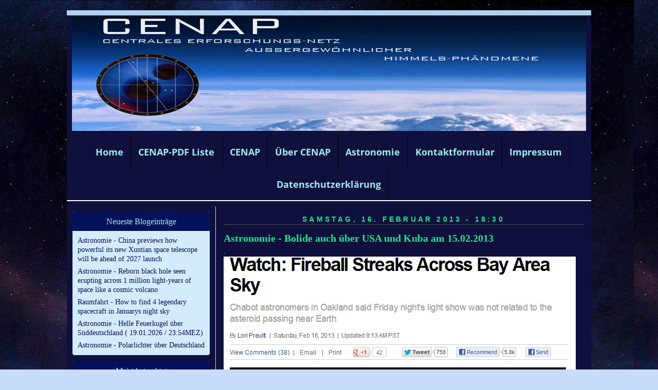

--- FILE ---
content_type: text/html; charset=UTF-8
request_url: https://p4-r5-01081.page4.com/_blog/1271-astronomie---bolide-auch-ueber-usa-und-kuba-am-15022013/
body_size: 27271
content:
<!DOCTYPE html>
<html lang="de">
<head>
	<meta charset="UTF-8">
	<link rel="preconnect" href="https://resources.page4.com" crossorigin="anonymous"/>
	<title>Raumfahrt+Astronomie-Blog von CENAP - Blog: Astronomie - Bolide auch über USA und Kuba am 15.02.2013</title>
	<meta name="msapplication-config" content="none"/>
	<meta name="author" content="cenap-hjkc" />
	<meta name="description" content="Dieser Blog dient der zusätzlichen Information zu unserem cenap-ufo-meldestelle-blog und beinhaltet Berichte und überwiegend Bildmaterialien aus der Luft- und Raumfahrt, sowie aus der Astronomie und der kritischen und skeptischen UFO-Forschung. HINTERGRUNDBERICHTE welche in der allgemeinen Informationsflut untergehen und Bildmaterialien welche es verdient haben sie der Öffentlichkeit zu zeigen und aus Platz- und Aktualitätsgründen in den Nachrichten leider nicht beachtet werden können. " />
	<meta property="og:title" content="Raumfahrt+Astronomie-Blog von CENAP - Blog: Astronomie - Bolide auch über USA und Kuba am 15.02.2013" />
	<meta property="og:description" content="Dieser Blog dient der zusätzlichen Information zu unserem cenap-ufo-meldestelle-blog und beinhaltet Berichte und überwiegend Bildmaterialien aus der Luft- und Raumfahrt, sowie aus der Astronomie und der kritischen und skeptischen UFO-Forschung. HINTERGRUNDBERICHTE welche in der allgemeinen Informationsflut untergehen und Bildmaterialien welche es verdient haben sie der Öffentlichkeit zu zeigen und aus Platz- und Aktualitätsgründen in den Nachrichten leider nicht beachtet werden können. " />
	<meta property="og:type" content="website" />
	<meta property="og:url" content="https://p4-r5-01081.page4.com/_blog/1271-astronomie---bolide-auch-ueber-usa-und-kuba-am-15022013/" />
	<meta property="og:image" content="https://www.hjkc.de/cenap-webseite-logo_c1200_1200.jpg" />
	<meta property="og:image:secure_url" content="https://www.hjkc.de/cenap-webseite-logo_c1200_1200.jpg" />
	<meta property="og:image:width" content="669" />
	<meta property="og:image:height" content="678" />
	<meta property="og:updated_time" content="2013-02-16T18:30:00+01:00" />
	<link rel="stylesheet" type="text/css" id="p4_layout_style" href="/layout-1-27648b023c-278c08ac.css" />
	<link rel="stylesheet" type="text/css" href="/system/templates/client.css.german?278c08ac" />
	<link rel="stylesheet" type="text/css" href="/system/mods/mod.cookie_consent.css?278c08ac" />
	<link rel="stylesheet" type="text/css" href="/system/widgets/widgets.css?278c08ac" />
	<link rel="stylesheet" type="text/css" href="/system/templates/client.animation.css?278c08ac" />
	<script src="/system/shared/ext/jquery.js?278c08ac" type="text/javascript"></script>
	<script src="/system/widgets/widgets.js?278c08ac" type="text/javascript"></script>
	<script src="/system/shared/js/client.async.js?278c08ac" type="text/javascript" defer></script>
	<script src="/system/shared/ext/mustache.js/mustache.min.js?278c08ac" type="text/javascript" defer></script>
	<script src="/system/blog/client.blog_utils.js?278c08ac" type="text/javascript" defer></script>
	<style type="text/css">
	/* cyrillic-ext */
@font-face {
  font-family: 'Advent Pro';
  font-style: normal;
  font-weight: 300;
  font-stretch: 100%;
  font-display: swap;
  src: url(https://resources.page4.com/fonts/s/adventpro/v19/V8mVoQfxVT4Dvddr_yOwrzaFxV7JtdQgFqXdUC4qMm4bHQ.woff2) format('woff2');
  unicode-range: U+0460-052F, U+1C80-1C88, U+20B4, U+2DE0-2DFF, U+A640-A69F, U+FE2E-FE2F;
}
/* cyrillic */
@font-face {
  font-family: 'Advent Pro';
  font-style: normal;
  font-weight: 300;
  font-stretch: 100%;
  font-display: swap;
  src: url(https://resources.page4.com/fonts/s/adventpro/v19/V8mVoQfxVT4Dvddr_yOwrzaFxV7JtdQgFqXdUC4jMm4bHQ.woff2) format('woff2');
  unicode-range: U+0301, U+0400-045F, U+0490-0491, U+04B0-04B1, U+2116;
}
/* greek */
@font-face {
  font-family: 'Advent Pro';
  font-style: normal;
  font-weight: 300;
  font-stretch: 100%;
  font-display: swap;
  src: url(https://resources.page4.com/fonts/s/adventpro/v19/V8mVoQfxVT4Dvddr_yOwrzaFxV7JtdQgFqXdUC4kMm4bHQ.woff2) format('woff2');
  unicode-range: U+0370-03FF;
}
/* latin-ext */
@font-face {
  font-family: 'Advent Pro';
  font-style: normal;
  font-weight: 300;
  font-stretch: 100%;
  font-display: swap;
  src: url(https://resources.page4.com/fonts/s/adventpro/v19/V8mVoQfxVT4Dvddr_yOwrzaFxV7JtdQgFqXdUC4pMm4bHQ.woff2) format('woff2');
  unicode-range: U+0100-024F, U+0259, U+1E00-1EFF, U+2020, U+20A0-20AB, U+20AD-20CF, U+2113, U+2C60-2C7F, U+A720-A7FF;
}
/* latin */
@font-face {
  font-family: 'Advent Pro';
  font-style: normal;
  font-weight: 300;
  font-stretch: 100%;
  font-display: swap;
  src: url(https://resources.page4.com/fonts/s/adventpro/v19/V8mVoQfxVT4Dvddr_yOwrzaFxV7JtdQgFqXdUC4nMm4.woff2) format('woff2');
  unicode-range: U+0000-00FF, U+0131, U+0152-0153, U+02BB-02BC, U+02C6, U+02DA, U+02DC, U+2000-206F, U+2074, U+20AC, U+2122, U+2191, U+2193, U+2212, U+2215, U+FEFF, U+FFFD;
}
/* cyrillic-ext */
@font-face {
  font-family: 'Advent Pro';
  font-style: normal;
  font-weight: 400;
  font-stretch: 100%;
  font-display: swap;
  src: url(https://resources.page4.com/fonts/s/adventpro/v19/V8mVoQfxVT4Dvddr_yOwrzaFxV7JtdQgFqXdUC4qMm4bHQ.woff2) format('woff2');
  unicode-range: U+0460-052F, U+1C80-1C88, U+20B4, U+2DE0-2DFF, U+A640-A69F, U+FE2E-FE2F;
}
/* cyrillic */
@font-face {
  font-family: 'Advent Pro';
  font-style: normal;
  font-weight: 400;
  font-stretch: 100%;
  font-display: swap;
  src: url(https://resources.page4.com/fonts/s/adventpro/v19/V8mVoQfxVT4Dvddr_yOwrzaFxV7JtdQgFqXdUC4jMm4bHQ.woff2) format('woff2');
  unicode-range: U+0301, U+0400-045F, U+0490-0491, U+04B0-04B1, U+2116;
}
/* greek */
@font-face {
  font-family: 'Advent Pro';
  font-style: normal;
  font-weight: 400;
  font-stretch: 100%;
  font-display: swap;
  src: url(https://resources.page4.com/fonts/s/adventpro/v19/V8mVoQfxVT4Dvddr_yOwrzaFxV7JtdQgFqXdUC4kMm4bHQ.woff2) format('woff2');
  unicode-range: U+0370-03FF;
}
/* latin-ext */
@font-face {
  font-family: 'Advent Pro';
  font-style: normal;
  font-weight: 400;
  font-stretch: 100%;
  font-display: swap;
  src: url(https://resources.page4.com/fonts/s/adventpro/v19/V8mVoQfxVT4Dvddr_yOwrzaFxV7JtdQgFqXdUC4pMm4bHQ.woff2) format('woff2');
  unicode-range: U+0100-024F, U+0259, U+1E00-1EFF, U+2020, U+20A0-20AB, U+20AD-20CF, U+2113, U+2C60-2C7F, U+A720-A7FF;
}
/* latin */
@font-face {
  font-family: 'Advent Pro';
  font-style: normal;
  font-weight: 400;
  font-stretch: 100%;
  font-display: swap;
  src: url(https://resources.page4.com/fonts/s/adventpro/v19/V8mVoQfxVT4Dvddr_yOwrzaFxV7JtdQgFqXdUC4nMm4.woff2) format('woff2');
  unicode-range: U+0000-00FF, U+0131, U+0152-0153, U+02BB-02BC, U+02C6, U+02DA, U+02DC, U+2000-206F, U+2074, U+20AC, U+2122, U+2191, U+2193, U+2212, U+2215, U+FEFF, U+FFFD;
}
/* cyrillic-ext */
@font-face {
  font-family: 'Advent Pro';
  font-style: normal;
  font-weight: 700;
  font-stretch: 100%;
  font-display: swap;
  src: url(https://resources.page4.com/fonts/s/adventpro/v19/V8mVoQfxVT4Dvddr_yOwrzaFxV7JtdQgFqXdUC4qMm4bHQ.woff2) format('woff2');
  unicode-range: U+0460-052F, U+1C80-1C88, U+20B4, U+2DE0-2DFF, U+A640-A69F, U+FE2E-FE2F;
}
/* cyrillic */
@font-face {
  font-family: 'Advent Pro';
  font-style: normal;
  font-weight: 700;
  font-stretch: 100%;
  font-display: swap;
  src: url(https://resources.page4.com/fonts/s/adventpro/v19/V8mVoQfxVT4Dvddr_yOwrzaFxV7JtdQgFqXdUC4jMm4bHQ.woff2) format('woff2');
  unicode-range: U+0301, U+0400-045F, U+0490-0491, U+04B0-04B1, U+2116;
}
/* greek */
@font-face {
  font-family: 'Advent Pro';
  font-style: normal;
  font-weight: 700;
  font-stretch: 100%;
  font-display: swap;
  src: url(https://resources.page4.com/fonts/s/adventpro/v19/V8mVoQfxVT4Dvddr_yOwrzaFxV7JtdQgFqXdUC4kMm4bHQ.woff2) format('woff2');
  unicode-range: U+0370-03FF;
}
/* latin-ext */
@font-face {
  font-family: 'Advent Pro';
  font-style: normal;
  font-weight: 700;
  font-stretch: 100%;
  font-display: swap;
  src: url(https://resources.page4.com/fonts/s/adventpro/v19/V8mVoQfxVT4Dvddr_yOwrzaFxV7JtdQgFqXdUC4pMm4bHQ.woff2) format('woff2');
  unicode-range: U+0100-024F, U+0259, U+1E00-1EFF, U+2020, U+20A0-20AB, U+20AD-20CF, U+2113, U+2C60-2C7F, U+A720-A7FF;
}
/* latin */
@font-face {
  font-family: 'Advent Pro';
  font-style: normal;
  font-weight: 700;
  font-stretch: 100%;
  font-display: swap;
  src: url(https://resources.page4.com/fonts/s/adventpro/v19/V8mVoQfxVT4Dvddr_yOwrzaFxV7JtdQgFqXdUC4nMm4.woff2) format('woff2');
  unicode-range: U+0000-00FF, U+0131, U+0152-0153, U+02BB-02BC, U+02C6, U+02DA, U+02DC, U+2000-206F, U+2074, U+20AC, U+2122, U+2191, U+2193, U+2212, U+2215, U+FEFF, U+FFFD;
}

#cnt1176 .counter-box {text-align:center;}
#cnt1176 .counter-box>img {border:1px solid #cccccc;background-color:#000000;border-radius:0px}
#cnt1176 .counter-box>div {padding:0px 5px;font-family:Advent Pro;font-size:20px;color:#000000;background-color:#000000;border:1px solid #cccccc;border-radius:0px}
#cnt1176 .counter-box>div>div {width:1.30em;}
.counter-box>div {width:auto;display:inline-block;overflow:hidden;}
.counter-box>div>div {display:inline-block;text-align:center;line-height:normal;}
#cnt1547 .widget-header-image-1 {--wdg-logo_image_mobile: url();--wdg-logo_image: url();--wdg-logo_image_filter: none;--wdg-image_size: max(min(250px, 1000px), min(1000px, calc((100vw - 360px) * (1000 / (var(--design-main-width) - 360)))));--wdg-card_background_color: transparent;--wdg-card_padding: 0px;--wdg-card_margin: max(min(10px, 20px), min(20px, calc((100vw - 360px) * (20 / (var(--design-main-width) - 360)))));--wdg-position_content: center__center;--wdg-card_border: 0px;--wdg-card_border_radius: 0px;--wdg-card_border_color: var(--design-scheme-color-1);--wdg-layout_height: var(--design-head_1-size);--wdg-layout_margin: var(--design-head_1-margin);--wdg-layout_bg_color: var(--design-head_1-color);--wdg-layout_bg_image: var(--design-head_1-image);--wdg-layout_bg_image_size: var(--design-head_1-image_size);--wdg-layout_bg_image_repeat: var(--design-head_1-image_repeat);--wdg-layout_bg_image_position: var(--design-head_1-image_position);--wdg-layout_border_color: var(--design-head_1-border_color);--wdg-layout_border_style: var(--design-head_1-border_style);--wdg-layout_border_width: var(--design-head_1-border_width);--wdg-layout_border_bmode: var(--design-head_1-border_bmode);--wdg-layout_border_radius: var(--design-head_1-border_radius);--wdg-layout_border_cmode: var(--design-head_1-border_cmode);--wdg-layout_wrap_bg_color: var(--design-head_1-wrap-color);--wdg-layout_wrap_bg_image: var(--design-head_1-wrap-image);--wdg-layout_wrap_bg_image_size: var(--design-head_1-wrap-image_size);--wdg-layout_wrap_bg_image_repeat: var(--design-head_1-wrap-image_repeat);--wdg-layout_wrap_bg_image_position: var(--design-head_1-wrap-image_position);--wdg-layout_border_wrap_color: var(--design-head_1-wrap-border_color);--wdg-layout_border_wrap_style: var(--design-head_1-wrap-border_style);--wdg-layout_border_wrap_width: var(--design-head_1-wrap-border_width);--wdg-layout_border_wrap_bmode: var(--design-head_1-wrap-border_bmode);--wdg-layout_border_wrap_radius: var(--design-head_1-wrap-border_radius);--wdg-layout_border_wrap_cmode: var(--design-head_1-wrap-border_cmode);}
#cnt1174 .dCol:nth-child(1) {width:100%;}
#cnt1176 {padding:0px;background-color:transparent;}
	</style>
	<script type="text/javascript">const lazyLoadContentImages=c=>{document.querySelectorAll("#cnt"+c+" img").forEach(a=>{var b=a.getAttribute("src");b.includes("_c100_100")&&(b=b.replace("_c100_100","_c"+Math.round(a.clientWidth*Math.min(2,window.devicePixelRatio?window.devicePixelRatio:1))+"_"+Math.round(a.clientHeight*Math.min(2,window.devicePixelRatio?window.devicePixelRatio:1))),a.setAttribute("src",b),a.style.width=Math.round(a.clientWidth)+"px")})};
const lazyLoadBackgroundImages=(n,d="g",o=0,a=0)=>{const e=document.querySelectorAll(n);e.forEach(n=>{var e,i=getComputedStyle(n);"fixed"===i.backgroundAttachment&&(o=window.innerWidth,a=window.innerHeight);const t=i.backgroundImage;t&&t.includes("_c100_100")&&(e=Math.min(window.innerWidth,Math.round(o||n.clientWidth))*Math.min(2,window.devicePixelRatio||1),i=Math.min(window.innerHeight,Math.round(a||n.clientHeight))*Math.min(2,window.devicePixelRatio||1),n.style.backgroundImage=t.replace("_c100_100","_"+d+e+"_"+i))})};


var p4SiteConfig = {'privConsent': {'text':'','link_text':'','button_allow':'','button_deny':'','mode': 2, 'link': "/datenschutz.html"}};

</script>
	<link rel="alternate" type="application/atom+xml" title="Blog Feed - Atom" href="/_blog/feed/" /><script type="application/ld+json">{"@context":"https:\/\/schema.org","@type":"BlogPosting","datePublished":"2013-02-16T18:30:00+01:00","dateModified":"2013-02-16T18:30:00+01:00","headline":"Astronomie - Bolide auch \u00fcber USA und Kuba am 15.02.2013","abstract":"","author":{"@type":"Person","name":"cenap-hjkc","url":"https:\/\/www.hjkc.de"},"image":[""],"url":"https:\/\/www.hjkc.de\/_blog\/1271-astronomie---bolide-auch-ueber-usa-und-kuba-am-15022013\/"}</script>

</head>
<body class="p4_layout_1 c4p-layout-1 c4p_background_99 "><div class="c4p_main_margin">	<div id="c4p_main" class="p4-layout-element c4p_main_width c4p_background_0 c4p_border_0"  >				<header aria-label="Kopfzeile" id="c4p_head_1" class="p4-layout-element c4p_head_1_height c4p_background_1 c4p_border_1 c4p_page_image c4p_head_1_margin"  >	<div id="c4p_head_1_cnt"><div class="layout-widget-wrap"><div id="cnt1547" class="dCon p4-cnt-widget ">
<div class="widget-base widget-header-image-1" data-lazy-load="1">
    




        <script>updateWidgetImages(1547)</script>
        
</div></div></div></div>		</header>								<div id="c4p_nav" class="c4p_background_6 c4p_border_6 c4p_nav_margin p4-flex-box"   style="position:relative;"><div role="navigation" aria-label="Hauptnavigation" class="c4p_nav_horizontal c4p_nav_100005 c4p_subnav_1 c4p_subnav_2 c4p_subnav_3 nav100005"><ul class="nav_l_0"><li class="nav_n"><a href="/" title="">Home</a></li><li class="nav_n"><a href="/cenap-pdf-liste.html" title="">CENAP-PDF Liste</a></li><li class="nav_n"><a href="/63.html" title="" data-state="parent">CENAP</a><ul class="nav_l_1"><li class="nav_n"><a href="/70.html" title="">CENAP-Foto-Dokumentation</a></li><li class="nav_n"><a href="/128.html" title="" data-state="parent">CENAP-Infoline 01</a><ul class="nav_l_2"><li class="nav_n"><a href="/157.html" title="">CENAP-Infoline 02</a></li><li class="nav_n"><a href="/158.html" title="">CENAP-Infoline 03</a></li><li class="nav_n"><a href="/159.html" title="">CENAP-Infoline 04</a></li><li class="nav_n"><a href="/160.html" title="">CENAP-Infoline 05</a></li><li class="nav_n"><a href="/161.html" title="">CENAP-Infoline 06</a></li><li class="nav_n"><a href="/162.html" title="">CENAP-Infoline 07</a></li><li class="nav_n"><a href="/163.html" title="">CENAP-Infoline 08</a></li></ul></li><li class="nav_n"><a href="/141.html" title="">CENAP-UFO-Meldefälle-Datenbank</a></li><li class="nav_n"><a href="/129.html" title="">CENAP-UFO-Akten</a></li><li class="nav_n"><a href="/136.html" title="">SUFOI - Dänemark</a></li><li class="nav_n"><a href="/126.html" title="">USAF - Blue Book</a></li><li class="nav_n"><a href="/153.html" title="">CENAP-Videos</a></li><li class="nav_n"><a href="/130.html" title="">UFO-Stimuli-Referenz-Videos-I</a></li><li class="nav_n"><a href="/149.html" title="">UFO-Stimuli-Referenz-Videos-II</a></li><li class="nav_n"><a href="/150.html" title="">UFO-Stimuli-Referenz-Videos-III</a></li><li class="nav_n"><a href="/starlink-satelliten.html" title="">Starlink-Satelliten</a></li><li class="nav_n"><a href="/89.html" title="">Flugzeug-Ufo-Effekte</a></li><li class="nav_n"><a href="/181.html" title="">Quadrocopter+Flugmodelle</a></li><li class="nav_n"><a href="/drohnen-industriedrohnen.html" title="">Drohnen, Industriedrohnen</a></li><li class="nav_n"><a href="/71.html" title="">Foto-ORB-Effekte</a></li><li class="nav_n"><a href="/72.html" title="">Diverse UFO-Foto-Effekte</a></li><li class="nav_n"><a href="/73.html" title="">Insekt+Vögel-UFO-Foto-Effekte</a></li><li class="nav_n"><a href="/93.html" title="">Boliden</a></li><li class="nav_n"><a href="/74.html" title="">Chemtrail-Kondenseffekte</a></li><li class="nav_n"><a href="/145.html" title="">Solar-Zeppelin</a></li><li class="nav_n"><a href="/75.html" title="">Miniheißluftballons (MHB)</a></li><li class="nav_n"><a href="/76.html" title="">Heißluftballons</a></li><li class="nav_n"><a href="/77.html" title="">Kornkreise</a></li></ul></li><li class="nav_n"><a href="/25.html" title="">Über CENAP</a></li><li class="nav_n"><a href="/31.html" title="" data-state="parent">Astronomie</a><ul class="nav_l_1"><li class="nav_n"><a href="/117.html" title="">Raumfahrt</a></li><li class="nav_n"><a href="/65.html" title="" data-state="parent">Astronomie</a><ul class="nav_l_2"><li class="nav_n"><a href="/119.html" title="">Die Lange Nacht der Sterne</a></li><li class="nav_n"><a href="/67.html" title="">Sonnen-Finsternisse</a></li><li class="nav_n"><a href="/68.html" title="">Mond</a></li><li class="nav_n"><a href="/69.html" title="">Planeten+Sterne</a></li><li class="nav_n"><a href="/98.html" title="">Meteorite + Kometen</a></li></ul></li><li class="nav_n"><a href="/45.html" title="" data-state="parent">Himmelsphänomene</a><ul class="nav_l_2"><li class="nav_n"><a href="/46.html" title="">Regenbögen</a></li><li class="nav_n"><a href="/47.html" title="">Neben-Sonnen</a></li><li class="nav_n"><a href="/48.html" title="">Sonnen-Aufgänge + Untergänge</a></li><li class="nav_n"><a href="/49.html" title="">Wolken</a></li><li class="nav_n"><a href="/109.html" title="">Gewitter</a></li><li class="nav_n"><a href="/90.html" title="">Feuerwerk-Aufnahmen</a></li></ul></li><li class="nav_n"><a href="/105.html" title="" data-state="parent">PRIVAT</a><ul class="nav_l_2"><li class="nav_n"><a href="/50.html" title="" data-state="parent">Tiere</a><ul class="nav_l_3"><li class="nav_n"><a href="/51.html" title="">Schmetterlinge - 1</a></li><li class="nav_n"><a href="/113.html" title="">Schmetterlinge - 2</a></li><li class="nav_n"><a href="/52.html" title="">Libellen</a></li><li class="nav_n"><a href="/53.html" title="">Bienen + Hummeln</a></li><li class="nav_n"><a href="/92.html" title="">Wespen</a></li><li class="nav_n"><a href="/54.html" title="">Schwebfliegen,Fliegen</a></li><li class="nav_n"><a href="/55.html" title="">Heuschrecken</a></li><li class="nav_n"><a href="/56.html" title="">Käfer,Wanzen,Ameisen</a></li><li class="nav_n"><a href="/59.html" title="">Spinnen</a></li><li class="nav_n"><a href="/88.html" title="">Schnecken</a></li><li class="nav_n"><a href="/58.html" title="">Amphibien</a></li><li class="nav_n"><a href="/94.html" title="">Reptilien</a></li><li class="nav_n"><a href="/97.html" title="">Sing-Vögel</a></li><li class="nav_n"><a href="/96.html" title="">Greif-Vögel</a></li><li class="nav_n"><a href="/108.html" title="">Spechte,Elstern,Raben</a></li><li class="nav_n"><a href="/60.html" title="">Wasser-Vögel</a></li><li class="nav_n"><a href="/61.html" title="">Hund+Katze</a></li><li class="nav_n"><a href="/102.html" title="">Fische</a></li><li class="nav_n"><a href="/62.html" title="">Zoo-Tiere</a></li><li class="nav_n"><a href="/124.html" title="">Pferde</a></li></ul></li><li class="nav_n"><a href="/83.html" title="" data-state="parent">Stadt,Land,Fluß</a><ul class="nav_l_3"><li class="nav_n"><a href="/helgoland-2022.html" title="">Helgoland 2022</a></li><li class="nav_n"><a href="/helgoland-2020.html" title="">Helgoland 2020</a></li><li class="nav_n"><a href="/191.html" title="">Helgoland 2019</a></li><li class="nav_n"><a href="/186.html" title="">Helgoland 2018</a></li><li class="nav_n"><a href="/177.html" title="">Rhön - Herbst 2017</a></li><li class="nav_n"><a href="/176.html" title="">Helgoland 2017</a></li><li class="nav_n"><a href="/172.html" title="">Fränkisches Seenland  / Oktober 2016</a></li><li class="nav_n"><a href="/171.html" title="">Elsass-Frankreich Oktober 2016</a></li><li class="nav_n"><a href="/169.html" title="">Berchtesgadener Land / September 2015</a></li><li class="nav_n"><a href="/168.html" title="">Berchtesgadener Land - April 2015</a></li><li class="nav_n"><a href="/165.html" title="">München / FCB Arena - Mai 2014</a></li><li class="nav_n"><a href="/164.html" title="">Ostsee - April 2014</a></li><li class="nav_n"><a href="/148.html" title="">Ost- und Nordsee 2013</a></li><li class="nav_n"><a href="/142.html" title="">Ostsee - August 2012</a></li><li class="nav_n"><a href="/121.html" title="">Kärnten / Oktober 2010</a></li><li class="nav_n"><a href="/115.html" title="">Kärnten / Oktober 2009</a></li><li class="nav_n"><a href="/112.html" title="">Kärnten / Februar 2009</a></li><li class="nav_n"><a href="/104.html" title="">Kärnten / August 2008</a></li><li class="nav_n"><a href="/103.html" title="">Kärnten / Februar 2008</a></li><li class="nav_n"><a href="/84.html" title="">Thüringen 2006/2007</a></li><li class="nav_n"><a href="/139.html" title="">Österreich - 1988</a></li><li class="nav_n"><a href="/138.html" title="">Österreich - 1985</a></li><li class="nav_n"><a href="/137.html" title="">Dänemark - 1984</a></li><li class="nav_n"><a href="/135.html" title="">Dänemark/Norwegen - 1983</a></li><li class="nav_n"><a href="/134.html" title=""> Norwegen - 1982</a></li><li class="nav_n"><a href="/133.html" title="">Dänemark/Schweden - 1981</a></li><li class="nav_n"><a href="/132.html" title="">Dänemark - 1980</a></li></ul></li><li class="nav_n"><a href="/44.html" title="" data-state="parent">Mein Odenwald-2006-2007</a><ul class="nav_l_3"><li class="nav_n"><a href="/mein-odenwald-2023.html" title="">Mein Odenwald 2023</a></li><li class="nav_n"><a href="/mein-odenwald-2022.html" title="">Mein Odenwald 2022</a></li><li class="nav_n"><a href="/mein-odenwald-2020.html" title="">Mein Odenwald 2020/2021</a></li><li class="nav_n"><a href="/190.html" title="">Mein Odenwald 2019</a></li><li class="nav_n"><a href="/182.html" title="">Mein Odenwald 2018</a></li><li class="nav_n"><a href="/175.html" title="">Mein Odenwald 2017</a></li><li class="nav_n"><a href="/155.html" title="">Mein Odenwald 2016</a></li><li class="nav_n"><a href="/166.html" title="">Mein Odenwald 2015</a></li><li class="nav_n"><a href="/156.html" title="">Mein Odenwald 2014</a></li><li class="nav_n"><a href="/144.html" title="">Mein Odenwald-2013</a></li><li class="nav_n"><a href="/140.html" title="">Mein Odenwald 2012</a></li><li class="nav_n"><a href="/122.html" title="">Mein Odenwald-2011</a></li><li class="nav_n"><a href="/116.html" title="">Mein Odenwald-2010</a></li><li class="nav_n"><a href="/110.html" title="">Mein Odenwald-2009</a></li><li class="nav_n"><a href="/107.html" title="">Mein Odenwald-2008</a></li><li class="nav_n"><a href="/82.html" title="">Stadt Mannheim</a></li></ul></li><li class="nav_n"><a href="/151.html" title="">Tier-Videos</a></li><li class="nav_n"><a href="/78.html" title="" data-state="parent">Technik</a><ul class="nav_l_3"><li class="nav_n"><a href="/79.html" title="">Flugzeuge+Überflieger</a></li><li class="nav_n"><a href="/152.html" title="">Flugzeug-Videos</a></li><li class="nav_n"><a href="/114.html" title="">Segelflug-Heimat Wasserkuppe</a></li><li class="nav_n"><a href="/120.html" title="">Eisenbahn</a></li><li class="nav_n"><a href="/147.html" title="">Automobile+Traktoren</a></li><li class="nav_n"><a href="/80.html" title="">LANZ</a></li><li class="nav_n"><a href="/81.html" title="">Schiffe</a></li></ul></li><li class="nav_n"><a href="/40.html" title="" data-state="parent">Natur</a><ul class="nav_l_3"><li class="nav_n"><a href="/41.html" title="">Bäume</a></li><li class="nav_n"><a href="/42.html" title="">Blumen-Garten</a></li><li class="nav_n"><a href="/87.html" title="">Tulpenbeet</a></li><li class="nav_n"><a href="/118.html" title="">Gladiolen</a></li><li class="nav_n"><a href="/43.html" title="">Rosen-Garten</a></li><li class="nav_n"><a href="/99.html" title="">Eiskristall-Zauber der Natur</a></li><li class="nav_n"><a href="/95.html" title="">Pilze</a></li></ul></li><li class="nav_n"><a href="/106.html" title="">Brarebrunn</a></li><li class="nav_n"><a href="/111.html" title="">Lord of Dance</a></li></ul></li></ul></li><li class="nav_n"><a href="/37.html" title="">Kontaktformular</a></li><li class="nav_n"><a href="/35.html" title="">Impressum</a></li><li class="nav_n"><a href="/datenschutz.html" title="">Datenschutzerklärung</a></li></ul></div></div>		<div class="p4-flex-box layout-flex-parent">				<div id="c4p_sidebar_1" class="p4-flex-static c4p_background_4 c4p_border_4 c4p_sidebar_1_ctr c4p_sidebar_1_width c4p_sidebar_1_margin"  >		<div class="blog-nav__sidebar" role="navigation" aria-label="Blog Navigation"><div class="blog-nav__font-text blog-nav__box blog-nav__toplist"><div class="blog-nav__font-headline blog-nav__headline"><span>Neueste Blogeintr&auml;ge</span></div><ul class="blog-nav__items"><li><a href="/_blog/26724-astronomie-china-previews-how-powerful-its-new-xuntian-space-telescope-will-be-ahead-of-2027-launch/">Astronomie - China previews how powerful its new Xuntian space telescope will be ahead of 2027 launch</a></li><li><a href="/_blog/26723-astronomie-reborn-black-hole-seen-erupting-across-1-million-light-years-of-space-like-a-cosmic-volca/">Astronomie - Reborn black hole seen erupting across 1 million light-years of space like a cosmic volcano</a></li><li><a href="/_blog/26722-raumfahrt-how-to-find-4-legendary-spacecraft-in-januarys-night-sky/">Raumfahrt - How to find 4 legendary spacecraft in Januarys night sky</a></li><li><a href="/_blog/26721-astronomie-helle-feuerkugel-über-süddeutschland-19-01-2026-23-54mez/">Astronomie - Helle Feuerkugel über Süddeutschland ( 19.01.2026 / 23:54MEZ)</a></li><li><a href="/_blog/26720-astronomie-polarlichter-über-deutschland/">Astronomie - Polarlichter über Deutschland</a></li></ul></div><div class="blog-nav__font-text blog-nav__box blog-nav__toplist"><div class="blog-nav__font-headline blog-nav__headline"><span>Meist betrachtet</span></div><ul class="blog-nav__items"><li><a href="/_blog/16661-raumfahrt-chinas-return-vehicle-change-5-mission-update-3/">Raumfahrt - Chinas return vehicle Change-5 Mission -Update-3 (2495935)</a></li><li><a href="/_blog/8985-astronomie-please-stop-annoying-this-nasa-scientist-with-your-ridiculous-planet-x-doomsday-theories/">Astronomie - Please stop annoying this NASA scientist with your ridiculous Planet X doomsday theories (87766)</a></li><li><a href="/_blog/2-raumfahrt---rueckblick-der-sts-135-atlantis-crew/">Raumfahrt - Rückblick der STS-135 Atlantis-Crew (77067)</a></li><li><a href="/_blog/3-raumfahrt----sofia/">Astronomie  - SOFIA (69002)</a></li><li><a href="/_blog/5-raumfahrt---/">Raumfahrt - Erste private X-Space-Kapsel soll noch in diesem Jahr an ISS andocken (62057)</a></li></ul></div><div class="blog-nav__font-text blog-nav__box blog-nav__archive"><div class="blog-nav__font-headline blog-nav__headline"><span>Blogarchiv</span></div><div class="blog-nav__items"><ul><li id="blog_nav_5" ><a href="/_blog/2026/"><span><span class="icon_closed">&#x25BA;</span><span class="icon_open">&#x25BC;</span>&nbsp;</span><span class="blog-nav__ititle">2026&nbsp;(125)</span></a><ul><li id="blog_nav_1" ><a href="/_blog/2026/w04/"><span><span class="icon_closed">&#x25BA;</span><span class="icon_open">&#x25BC;</span>&nbsp;</span><span class="blog-nav__ititle">19.01 - 25.01&nbsp;(18)</span></a></li><li id="blog_nav_2" ><a href="/_blog/2026/w03/"><span><span class="icon_closed">&#x25BA;</span><span class="icon_open">&#x25BC;</span>&nbsp;</span><span class="blog-nav__ititle">12.01 - 18.01&nbsp;(41)</span></a></li><li id="blog_nav_3" ><a href="/_blog/2026/w02/"><span><span class="icon_closed">&#x25BA;</span><span class="icon_open">&#x25BC;</span>&nbsp;</span><span class="blog-nav__ititle">05.01 - 11.01&nbsp;(44)</span></a></li><li id="blog_nav_4" ><a href="/_blog/2026/w01/"><span><span class="icon_closed">&#x25BA;</span><span class="icon_open">&#x25BC;</span>&nbsp;</span><span class="blog-nav__ititle">29.12 - 04.01&nbsp;(22)</span></a></li></ul></li><li id="blog_nav_59" ><a href="/_blog/2025/"><span><span class="icon_closed">&#x25BA;</span><span class="icon_open">&#x25BC;</span>&nbsp;</span><span class="blog-nav__ititle">2025&nbsp;(2082)</span></a><ul><li id="blog_nav_6" ><a href="/_blog/2025/w53/"><span><span class="icon_closed">&#x25BA;</span><span class="icon_open">&#x25BC;</span>&nbsp;</span><span class="blog-nav__ititle">29.12 - 04.01&nbsp;(16)</span></a></li><li id="blog_nav_7" ><a href="/_blog/2025/w52/"><span><span class="icon_closed">&#x25BA;</span><span class="icon_open">&#x25BC;</span>&nbsp;</span><span class="blog-nav__ititle">22.12 - 28.12&nbsp;(44)</span></a></li><li id="blog_nav_8" ><a href="/_blog/2025/w51/"><span><span class="icon_closed">&#x25BA;</span><span class="icon_open">&#x25BC;</span>&nbsp;</span><span class="blog-nav__ititle">15.12 - 21.12&nbsp;(43)</span></a></li><li id="blog_nav_9" ><a href="/_blog/2025/w50/"><span><span class="icon_closed">&#x25BA;</span><span class="icon_open">&#x25BC;</span>&nbsp;</span><span class="blog-nav__ititle">08.12 - 14.12&nbsp;(53)</span></a></li><li id="blog_nav_10" ><a href="/_blog/2025/w49/"><span><span class="icon_closed">&#x25BA;</span><span class="icon_open">&#x25BC;</span>&nbsp;</span><span class="blog-nav__ititle">01.12 - 07.12&nbsp;(60)</span></a></li><li id="blog_nav_11" ><a href="/_blog/2025/w48/"><span><span class="icon_closed">&#x25BA;</span><span class="icon_open">&#x25BC;</span>&nbsp;</span><span class="blog-nav__ititle">24.11 - 30.11&nbsp;(47)</span></a></li><li id="blog_nav_12" ><a href="/_blog/2025/w47/"><span><span class="icon_closed">&#x25BA;</span><span class="icon_open">&#x25BC;</span>&nbsp;</span><span class="blog-nav__ititle">17.11 - 23.11&nbsp;(47)</span></a></li><li id="blog_nav_13" ><a href="/_blog/2025/w46/"><span><span class="icon_closed">&#x25BA;</span><span class="icon_open">&#x25BC;</span>&nbsp;</span><span class="blog-nav__ititle">10.11 - 16.11&nbsp;(40)</span></a></li><li id="blog_nav_14" ><a href="/_blog/2025/w45/"><span><span class="icon_closed">&#x25BA;</span><span class="icon_open">&#x25BC;</span>&nbsp;</span><span class="blog-nav__ititle">03.11 - 09.11&nbsp;(43)</span></a></li><li id="blog_nav_15" ><a href="/_blog/2025/w44/"><span><span class="icon_closed">&#x25BA;</span><span class="icon_open">&#x25BC;</span>&nbsp;</span><span class="blog-nav__ititle">27.10 - 02.11&nbsp;(52)</span></a></li><li id="blog_nav_16" ><a href="/_blog/2025/w43/"><span><span class="icon_closed">&#x25BA;</span><span class="icon_open">&#x25BC;</span>&nbsp;</span><span class="blog-nav__ititle">20.10 - 26.10&nbsp;(42)</span></a></li><li id="blog_nav_17" ><a href="/_blog/2025/w42/"><span><span class="icon_closed">&#x25BA;</span><span class="icon_open">&#x25BC;</span>&nbsp;</span><span class="blog-nav__ititle">13.10 - 19.10&nbsp;(51)</span></a></li><li id="blog_nav_18" ><a href="/_blog/2025/w41/"><span><span class="icon_closed">&#x25BA;</span><span class="icon_open">&#x25BC;</span>&nbsp;</span><span class="blog-nav__ititle">06.10 - 12.10&nbsp;(51)</span></a></li><li id="blog_nav_19" ><a href="/_blog/2025/w40/"><span><span class="icon_closed">&#x25BA;</span><span class="icon_open">&#x25BC;</span>&nbsp;</span><span class="blog-nav__ititle">29.09 - 05.10&nbsp;(52)</span></a></li><li id="blog_nav_20" ><a href="/_blog/2025/w39/"><span><span class="icon_closed">&#x25BA;</span><span class="icon_open">&#x25BC;</span>&nbsp;</span><span class="blog-nav__ititle">22.09 - 28.09&nbsp;(49)</span></a></li><li id="blog_nav_21" ><a href="/_blog/2025/w38/"><span><span class="icon_closed">&#x25BA;</span><span class="icon_open">&#x25BC;</span>&nbsp;</span><span class="blog-nav__ititle">15.09 - 21.09&nbsp;(46)</span></a></li><li id="blog_nav_22" ><a href="/_blog/2025/w37/"><span><span class="icon_closed">&#x25BA;</span><span class="icon_open">&#x25BC;</span>&nbsp;</span><span class="blog-nav__ititle">08.09 - 14.09&nbsp;(39)</span></a></li><li id="blog_nav_23" ><a href="/_blog/2025/w36/"><span><span class="icon_closed">&#x25BA;</span><span class="icon_open">&#x25BC;</span>&nbsp;</span><span class="blog-nav__ititle">01.09 - 07.09&nbsp;(43)</span></a></li><li id="blog_nav_24" ><a href="/_blog/2025/w35/"><span><span class="icon_closed">&#x25BA;</span><span class="icon_open">&#x25BC;</span>&nbsp;</span><span class="blog-nav__ititle">25.08 - 31.08&nbsp;(41)</span></a></li><li id="blog_nav_25" ><a href="/_blog/2025/w34/"><span><span class="icon_closed">&#x25BA;</span><span class="icon_open">&#x25BC;</span>&nbsp;</span><span class="blog-nav__ititle">18.08 - 24.08&nbsp;(44)</span></a></li><li id="blog_nav_26" ><a href="/_blog/2025/w33/"><span><span class="icon_closed">&#x25BA;</span><span class="icon_open">&#x25BC;</span>&nbsp;</span><span class="blog-nav__ititle">11.08 - 17.08&nbsp;(40)</span></a></li><li id="blog_nav_27" ><a href="/_blog/2025/w32/"><span><span class="icon_closed">&#x25BA;</span><span class="icon_open">&#x25BC;</span>&nbsp;</span><span class="blog-nav__ititle">04.08 - 10.08&nbsp;(40)</span></a></li><li id="blog_nav_28" ><a href="/_blog/2025/w31/"><span><span class="icon_closed">&#x25BA;</span><span class="icon_open">&#x25BC;</span>&nbsp;</span><span class="blog-nav__ititle">28.07 - 03.08&nbsp;(33)</span></a></li><li id="blog_nav_29" ><a href="/_blog/2025/w30/"><span><span class="icon_closed">&#x25BA;</span><span class="icon_open">&#x25BC;</span>&nbsp;</span><span class="blog-nav__ititle">21.07 - 27.07&nbsp;(34)</span></a></li><li id="blog_nav_30" ><a href="/_blog/2025/w29/"><span><span class="icon_closed">&#x25BA;</span><span class="icon_open">&#x25BC;</span>&nbsp;</span><span class="blog-nav__ititle">14.07 - 20.07&nbsp;(42)</span></a></li><li id="blog_nav_31" ><a href="/_blog/2025/w28/"><span><span class="icon_closed">&#x25BA;</span><span class="icon_open">&#x25BC;</span>&nbsp;</span><span class="blog-nav__ititle">07.07 - 13.07&nbsp;(35)</span></a></li><li id="blog_nav_32" ><a href="/_blog/2025/w27/"><span><span class="icon_closed">&#x25BA;</span><span class="icon_open">&#x25BC;</span>&nbsp;</span><span class="blog-nav__ititle">30.06 - 06.07&nbsp;(37)</span></a></li><li id="blog_nav_33" ><a href="/_blog/2025/w26/"><span><span class="icon_closed">&#x25BA;</span><span class="icon_open">&#x25BC;</span>&nbsp;</span><span class="blog-nav__ititle">23.06 - 29.06&nbsp;(36)</span></a></li><li id="blog_nav_34" ><a href="/_blog/2025/w25/"><span><span class="icon_closed">&#x25BA;</span><span class="icon_open">&#x25BC;</span>&nbsp;</span><span class="blog-nav__ititle">16.06 - 22.06&nbsp;(38)</span></a></li><li id="blog_nav_35" ><a href="/_blog/2025/w24/"><span><span class="icon_closed">&#x25BA;</span><span class="icon_open">&#x25BC;</span>&nbsp;</span><span class="blog-nav__ititle">09.06 - 15.06&nbsp;(40)</span></a></li><li id="blog_nav_36" ><a href="/_blog/2025/w23/"><span><span class="icon_closed">&#x25BA;</span><span class="icon_open">&#x25BC;</span>&nbsp;</span><span class="blog-nav__ititle">02.06 - 08.06&nbsp;(41)</span></a></li><li id="blog_nav_37" ><a href="/_blog/2025/w22/"><span><span class="icon_closed">&#x25BA;</span><span class="icon_open">&#x25BC;</span>&nbsp;</span><span class="blog-nav__ititle">26.05 - 01.06&nbsp;(43)</span></a></li><li id="blog_nav_38" ><a href="/_blog/2025/w21/"><span><span class="icon_closed">&#x25BA;</span><span class="icon_open">&#x25BC;</span>&nbsp;</span><span class="blog-nav__ititle">19.05 - 25.05&nbsp;(39)</span></a></li><li id="blog_nav_39" ><a href="/_blog/2025/w20/"><span><span class="icon_closed">&#x25BA;</span><span class="icon_open">&#x25BC;</span>&nbsp;</span><span class="blog-nav__ititle">12.05 - 18.05&nbsp;(39)</span></a></li><li id="blog_nav_40" ><a href="/_blog/2025/w19/"><span><span class="icon_closed">&#x25BA;</span><span class="icon_open">&#x25BC;</span>&nbsp;</span><span class="blog-nav__ititle">05.05 - 11.05&nbsp;(37)</span></a></li><li id="blog_nav_41" ><a href="/_blog/2025/w18/"><span><span class="icon_closed">&#x25BA;</span><span class="icon_open">&#x25BC;</span>&nbsp;</span><span class="blog-nav__ititle">28.04 - 04.05&nbsp;(43)</span></a></li><li id="blog_nav_42" ><a href="/_blog/2025/w17/"><span><span class="icon_closed">&#x25BA;</span><span class="icon_open">&#x25BC;</span>&nbsp;</span><span class="blog-nav__ititle">21.04 - 27.04&nbsp;(37)</span></a></li><li id="blog_nav_43" ><a href="/_blog/2025/w16/"><span><span class="icon_closed">&#x25BA;</span><span class="icon_open">&#x25BC;</span>&nbsp;</span><span class="blog-nav__ititle">14.04 - 20.04&nbsp;(37)</span></a></li><li id="blog_nav_44" ><a href="/_blog/2025/w15/"><span><span class="icon_closed">&#x25BA;</span><span class="icon_open">&#x25BC;</span>&nbsp;</span><span class="blog-nav__ititle">07.04 - 13.04&nbsp;(33)</span></a></li><li id="blog_nav_45" ><a href="/_blog/2025/w14/"><span><span class="icon_closed">&#x25BA;</span><span class="icon_open">&#x25BC;</span>&nbsp;</span><span class="blog-nav__ititle">31.03 - 06.04&nbsp;(40)</span></a></li><li id="blog_nav_46" ><a href="/_blog/2025/w13/"><span><span class="icon_closed">&#x25BA;</span><span class="icon_open">&#x25BC;</span>&nbsp;</span><span class="blog-nav__ititle">24.03 - 30.03&nbsp;(29)</span></a></li><li id="blog_nav_47" ><a href="/_blog/2025/w12/"><span><span class="icon_closed">&#x25BA;</span><span class="icon_open">&#x25BC;</span>&nbsp;</span><span class="blog-nav__ititle">17.03 - 23.03&nbsp;(42)</span></a></li><li id="blog_nav_48" ><a href="/_blog/2025/w11/"><span><span class="icon_closed">&#x25BA;</span><span class="icon_open">&#x25BC;</span>&nbsp;</span><span class="blog-nav__ititle">10.03 - 16.03&nbsp;(49)</span></a></li><li id="blog_nav_49" ><a href="/_blog/2025/w10/"><span><span class="icon_closed">&#x25BA;</span><span class="icon_open">&#x25BC;</span>&nbsp;</span><span class="blog-nav__ititle">03.03 - 09.03&nbsp;(22)</span></a></li><li id="blog_nav_50" ><a href="/_blog/2025/w09/"><span><span class="icon_closed">&#x25BA;</span><span class="icon_open">&#x25BC;</span>&nbsp;</span><span class="blog-nav__ititle">24.02 - 02.03&nbsp;(27)</span></a></li><li id="blog_nav_51" ><a href="/_blog/2025/w08/"><span><span class="icon_closed">&#x25BA;</span><span class="icon_open">&#x25BC;</span>&nbsp;</span><span class="blog-nav__ititle">17.02 - 23.02&nbsp;(35)</span></a></li><li id="blog_nav_52" ><a href="/_blog/2025/w07/"><span><span class="icon_closed">&#x25BA;</span><span class="icon_open">&#x25BC;</span>&nbsp;</span><span class="blog-nav__ititle">10.02 - 16.02&nbsp;(43)</span></a></li><li id="blog_nav_53" ><a href="/_blog/2025/w06/"><span><span class="icon_closed">&#x25BA;</span><span class="icon_open">&#x25BC;</span>&nbsp;</span><span class="blog-nav__ititle">03.02 - 09.02&nbsp;(30)</span></a></li><li id="blog_nav_54" ><a href="/_blog/2025/w05/"><span><span class="icon_closed">&#x25BA;</span><span class="icon_open">&#x25BC;</span>&nbsp;</span><span class="blog-nav__ititle">27.01 - 02.02&nbsp;(29)</span></a></li><li id="blog_nav_55" ><a href="/_blog/2025/w04/"><span><span class="icon_closed">&#x25BA;</span><span class="icon_open">&#x25BC;</span>&nbsp;</span><span class="blog-nav__ititle">20.01 - 26.01&nbsp;(37)</span></a></li><li id="blog_nav_56" ><a href="/_blog/2025/w03/"><span><span class="icon_closed">&#x25BA;</span><span class="icon_open">&#x25BC;</span>&nbsp;</span><span class="blog-nav__ititle">13.01 - 19.01&nbsp;(28)</span></a></li><li id="blog_nav_57" ><a href="/_blog/2025/w02/"><span><span class="icon_closed">&#x25BA;</span><span class="icon_open">&#x25BC;</span>&nbsp;</span><span class="blog-nav__ititle">06.01 - 12.01&nbsp;(23)</span></a></li><li id="blog_nav_58" ><a href="/_blog/2025/w01/"><span><span class="icon_closed">&#x25BA;</span><span class="icon_open">&#x25BC;</span>&nbsp;</span><span class="blog-nav__ititle">30.12 - 05.01&nbsp;(21)</span></a></li></ul></li><li id="blog_nav_113" ><a href="/_blog/2024/"><span><span class="icon_closed">&#x25BA;</span><span class="icon_open">&#x25BC;</span>&nbsp;</span><span class="blog-nav__ititle">2024&nbsp;(1894)</span></a><ul><li id="blog_nav_60" ><a href="/_blog/2024/w53/"><span><span class="icon_closed">&#x25BA;</span><span class="icon_open">&#x25BC;</span>&nbsp;</span><span class="blog-nav__ititle">30.12 - 05.01&nbsp;(10)</span></a></li><li id="blog_nav_61" ><a href="/_blog/2024/w52/"><span><span class="icon_closed">&#x25BA;</span><span class="icon_open">&#x25BC;</span>&nbsp;</span><span class="blog-nav__ititle">23.12 - 29.12&nbsp;(25)</span></a></li><li id="blog_nav_62" ><a href="/_blog/2024/w51/"><span><span class="icon_closed">&#x25BA;</span><span class="icon_open">&#x25BC;</span>&nbsp;</span><span class="blog-nav__ititle">16.12 - 22.12&nbsp;(39)</span></a></li><li id="blog_nav_63" ><a href="/_blog/2024/w50/"><span><span class="icon_closed">&#x25BA;</span><span class="icon_open">&#x25BC;</span>&nbsp;</span><span class="blog-nav__ititle">09.12 - 15.12&nbsp;(34)</span></a></li><li id="blog_nav_64" ><a href="/_blog/2024/w49/"><span><span class="icon_closed">&#x25BA;</span><span class="icon_open">&#x25BC;</span>&nbsp;</span><span class="blog-nav__ititle">02.12 - 08.12&nbsp;(41)</span></a></li><li id="blog_nav_65" ><a href="/_blog/2024/w48/"><span><span class="icon_closed">&#x25BA;</span><span class="icon_open">&#x25BC;</span>&nbsp;</span><span class="blog-nav__ititle">25.11 - 01.12&nbsp;(36)</span></a></li><li id="blog_nav_66" ><a href="/_blog/2024/w47/"><span><span class="icon_closed">&#x25BA;</span><span class="icon_open">&#x25BC;</span>&nbsp;</span><span class="blog-nav__ititle">18.11 - 24.11&nbsp;(39)</span></a></li><li id="blog_nav_67" ><a href="/_blog/2024/w46/"><span><span class="icon_closed">&#x25BA;</span><span class="icon_open">&#x25BC;</span>&nbsp;</span><span class="blog-nav__ititle">11.11 - 17.11&nbsp;(39)</span></a></li><li id="blog_nav_68" ><a href="/_blog/2024/w45/"><span><span class="icon_closed">&#x25BA;</span><span class="icon_open">&#x25BC;</span>&nbsp;</span><span class="blog-nav__ititle">04.11 - 10.11&nbsp;(36)</span></a></li><li id="blog_nav_69" ><a href="/_blog/2024/w44/"><span><span class="icon_closed">&#x25BA;</span><span class="icon_open">&#x25BC;</span>&nbsp;</span><span class="blog-nav__ititle">28.10 - 03.11&nbsp;(36)</span></a></li><li id="blog_nav_70" ><a href="/_blog/2024/w43/"><span><span class="icon_closed">&#x25BA;</span><span class="icon_open">&#x25BC;</span>&nbsp;</span><span class="blog-nav__ititle">21.10 - 27.10&nbsp;(34)</span></a></li><li id="blog_nav_71" ><a href="/_blog/2024/w42/"><span><span class="icon_closed">&#x25BA;</span><span class="icon_open">&#x25BC;</span>&nbsp;</span><span class="blog-nav__ititle">14.10 - 20.10&nbsp;(33)</span></a></li><li id="blog_nav_72" ><a href="/_blog/2024/w41/"><span><span class="icon_closed">&#x25BA;</span><span class="icon_open">&#x25BC;</span>&nbsp;</span><span class="blog-nav__ititle">07.10 - 13.10&nbsp;(42)</span></a></li><li id="blog_nav_73" ><a href="/_blog/2024/w40/"><span><span class="icon_closed">&#x25BA;</span><span class="icon_open">&#x25BC;</span>&nbsp;</span><span class="blog-nav__ititle">30.09 - 06.10&nbsp;(29)</span></a></li><li id="blog_nav_74" ><a href="/_blog/2024/w39/"><span><span class="icon_closed">&#x25BA;</span><span class="icon_open">&#x25BC;</span>&nbsp;</span><span class="blog-nav__ititle">23.09 - 29.09&nbsp;(53)</span></a></li><li id="blog_nav_75" ><a href="/_blog/2024/w38/"><span><span class="icon_closed">&#x25BA;</span><span class="icon_open">&#x25BC;</span>&nbsp;</span><span class="blog-nav__ititle">16.09 - 22.09&nbsp;(36)</span></a></li><li id="blog_nav_76" ><a href="/_blog/2024/w37/"><span><span class="icon_closed">&#x25BA;</span><span class="icon_open">&#x25BC;</span>&nbsp;</span><span class="blog-nav__ititle">09.09 - 15.09&nbsp;(39)</span></a></li><li id="blog_nav_77" ><a href="/_blog/2024/w36/"><span><span class="icon_closed">&#x25BA;</span><span class="icon_open">&#x25BC;</span>&nbsp;</span><span class="blog-nav__ititle">02.09 - 08.09&nbsp;(43)</span></a></li><li id="blog_nav_78" ><a href="/_blog/2024/w35/"><span><span class="icon_closed">&#x25BA;</span><span class="icon_open">&#x25BC;</span>&nbsp;</span><span class="blog-nav__ititle">26.08 - 01.09&nbsp;(36)</span></a></li><li id="blog_nav_79" ><a href="/_blog/2024/w34/"><span><span class="icon_closed">&#x25BA;</span><span class="icon_open">&#x25BC;</span>&nbsp;</span><span class="blog-nav__ititle">19.08 - 25.08&nbsp;(30)</span></a></li><li id="blog_nav_80" ><a href="/_blog/2024/w33/"><span><span class="icon_closed">&#x25BA;</span><span class="icon_open">&#x25BC;</span>&nbsp;</span><span class="blog-nav__ititle">12.08 - 18.08&nbsp;(30)</span></a></li><li id="blog_nav_81" ><a href="/_blog/2024/w32/"><span><span class="icon_closed">&#x25BA;</span><span class="icon_open">&#x25BC;</span>&nbsp;</span><span class="blog-nav__ititle">05.08 - 11.08&nbsp;(34)</span></a></li><li id="blog_nav_82" ><a href="/_blog/2024/w31/"><span><span class="icon_closed">&#x25BA;</span><span class="icon_open">&#x25BC;</span>&nbsp;</span><span class="blog-nav__ititle">29.07 - 04.08&nbsp;(34)</span></a></li><li id="blog_nav_83" ><a href="/_blog/2024/w30/"><span><span class="icon_closed">&#x25BA;</span><span class="icon_open">&#x25BC;</span>&nbsp;</span><span class="blog-nav__ititle">22.07 - 28.07&nbsp;(41)</span></a></li><li id="blog_nav_84" ><a href="/_blog/2024/w29/"><span><span class="icon_closed">&#x25BA;</span><span class="icon_open">&#x25BC;</span>&nbsp;</span><span class="blog-nav__ititle">15.07 - 21.07&nbsp;(25)</span></a></li><li id="blog_nav_85" ><a href="/_blog/2024/w28/"><span><span class="icon_closed">&#x25BA;</span><span class="icon_open">&#x25BC;</span>&nbsp;</span><span class="blog-nav__ititle">08.07 - 14.07&nbsp;(32)</span></a></li><li id="blog_nav_86" ><a href="/_blog/2024/w27/"><span><span class="icon_closed">&#x25BA;</span><span class="icon_open">&#x25BC;</span>&nbsp;</span><span class="blog-nav__ititle">01.07 - 07.07&nbsp;(48)</span></a></li><li id="blog_nav_87" ><a href="/_blog/2024/w26/"><span><span class="icon_closed">&#x25BA;</span><span class="icon_open">&#x25BC;</span>&nbsp;</span><span class="blog-nav__ititle">24.06 - 30.06&nbsp;(43)</span></a></li><li id="blog_nav_88" ><a href="/_blog/2024/w25/"><span><span class="icon_closed">&#x25BA;</span><span class="icon_open">&#x25BC;</span>&nbsp;</span><span class="blog-nav__ititle">17.06 - 23.06&nbsp;(37)</span></a></li><li id="blog_nav_89" ><a href="/_blog/2024/w24/"><span><span class="icon_closed">&#x25BA;</span><span class="icon_open">&#x25BC;</span>&nbsp;</span><span class="blog-nav__ititle">10.06 - 16.06&nbsp;(32)</span></a></li><li id="blog_nav_90" ><a href="/_blog/2024/w23/"><span><span class="icon_closed">&#x25BA;</span><span class="icon_open">&#x25BC;</span>&nbsp;</span><span class="blog-nav__ititle">03.06 - 09.06&nbsp;(28)</span></a></li><li id="blog_nav_91" ><a href="/_blog/2024/w22/"><span><span class="icon_closed">&#x25BA;</span><span class="icon_open">&#x25BC;</span>&nbsp;</span><span class="blog-nav__ititle">27.05 - 02.06&nbsp;(36)</span></a></li><li id="blog_nav_92" ><a href="/_blog/2024/w21/"><span><span class="icon_closed">&#x25BA;</span><span class="icon_open">&#x25BC;</span>&nbsp;</span><span class="blog-nav__ititle">20.05 - 26.05&nbsp;(44)</span></a></li><li id="blog_nav_93" ><a href="/_blog/2024/w20/"><span><span class="icon_closed">&#x25BA;</span><span class="icon_open">&#x25BC;</span>&nbsp;</span><span class="blog-nav__ititle">13.05 - 19.05&nbsp;(38)</span></a></li><li id="blog_nav_94" ><a href="/_blog/2024/w19/"><span><span class="icon_closed">&#x25BA;</span><span class="icon_open">&#x25BC;</span>&nbsp;</span><span class="blog-nav__ititle">06.05 - 12.05&nbsp;(41)</span></a></li><li id="blog_nav_95" ><a href="/_blog/2024/w18/"><span><span class="icon_closed">&#x25BA;</span><span class="icon_open">&#x25BC;</span>&nbsp;</span><span class="blog-nav__ititle">29.04 - 05.05&nbsp;(30)</span></a></li><li id="blog_nav_96" ><a href="/_blog/2024/w17/"><span><span class="icon_closed">&#x25BA;</span><span class="icon_open">&#x25BC;</span>&nbsp;</span><span class="blog-nav__ititle">22.04 - 28.04&nbsp;(32)</span></a></li><li id="blog_nav_97" ><a href="/_blog/2024/w16/"><span><span class="icon_closed">&#x25BA;</span><span class="icon_open">&#x25BC;</span>&nbsp;</span><span class="blog-nav__ititle">15.04 - 21.04&nbsp;(45)</span></a></li><li id="blog_nav_98" ><a href="/_blog/2024/w15/"><span><span class="icon_closed">&#x25BA;</span><span class="icon_open">&#x25BC;</span>&nbsp;</span><span class="blog-nav__ititle">08.04 - 14.04&nbsp;(43)</span></a></li><li id="blog_nav_99" ><a href="/_blog/2024/w14/"><span><span class="icon_closed">&#x25BA;</span><span class="icon_open">&#x25BC;</span>&nbsp;</span><span class="blog-nav__ititle">01.04 - 07.04&nbsp;(31)</span></a></li><li id="blog_nav_100" ><a href="/_blog/2024/w13/"><span><span class="icon_closed">&#x25BA;</span><span class="icon_open">&#x25BC;</span>&nbsp;</span><span class="blog-nav__ititle">25.03 - 31.03&nbsp;(36)</span></a></li><li id="blog_nav_101" ><a href="/_blog/2024/w12/"><span><span class="icon_closed">&#x25BA;</span><span class="icon_open">&#x25BC;</span>&nbsp;</span><span class="blog-nav__ititle">18.03 - 24.03&nbsp;(44)</span></a></li><li id="blog_nav_102" ><a href="/_blog/2024/w11/"><span><span class="icon_closed">&#x25BA;</span><span class="icon_open">&#x25BC;</span>&nbsp;</span><span class="blog-nav__ititle">11.03 - 17.03&nbsp;(37)</span></a></li><li id="blog_nav_103" ><a href="/_blog/2024/w10/"><span><span class="icon_closed">&#x25BA;</span><span class="icon_open">&#x25BC;</span>&nbsp;</span><span class="blog-nav__ititle">04.03 - 10.03&nbsp;(34)</span></a></li><li id="blog_nav_104" ><a href="/_blog/2024/w09/"><span><span class="icon_closed">&#x25BA;</span><span class="icon_open">&#x25BC;</span>&nbsp;</span><span class="blog-nav__ititle">26.02 - 03.03&nbsp;(43)</span></a></li><li id="blog_nav_105" ><a href="/_blog/2024/w08/"><span><span class="icon_closed">&#x25BA;</span><span class="icon_open">&#x25BC;</span>&nbsp;</span><span class="blog-nav__ititle">19.02 - 25.02&nbsp;(29)</span></a></li><li id="blog_nav_106" ><a href="/_blog/2024/w07/"><span><span class="icon_closed">&#x25BA;</span><span class="icon_open">&#x25BC;</span>&nbsp;</span><span class="blog-nav__ititle">12.02 - 18.02&nbsp;(29)</span></a></li><li id="blog_nav_107" ><a href="/_blog/2024/w06/"><span><span class="icon_closed">&#x25BA;</span><span class="icon_open">&#x25BC;</span>&nbsp;</span><span class="blog-nav__ititle">05.02 - 11.02&nbsp;(35)</span></a></li><li id="blog_nav_108" ><a href="/_blog/2024/w05/"><span><span class="icon_closed">&#x25BA;</span><span class="icon_open">&#x25BC;</span>&nbsp;</span><span class="blog-nav__ititle">29.01 - 04.02&nbsp;(33)</span></a></li><li id="blog_nav_109" ><a href="/_blog/2024/w04/"><span><span class="icon_closed">&#x25BA;</span><span class="icon_open">&#x25BC;</span>&nbsp;</span><span class="blog-nav__ititle">22.01 - 28.01&nbsp;(39)</span></a></li><li id="blog_nav_110" ><a href="/_blog/2024/w03/"><span><span class="icon_closed">&#x25BA;</span><span class="icon_open">&#x25BC;</span>&nbsp;</span><span class="blog-nav__ititle">15.01 - 21.01&nbsp;(31)</span></a></li><li id="blog_nav_111" ><a href="/_blog/2024/w02/"><span><span class="icon_closed">&#x25BA;</span><span class="icon_open">&#x25BC;</span>&nbsp;</span><span class="blog-nav__ititle">08.01 - 14.01&nbsp;(41)</span></a></li><li id="blog_nav_112" ><a href="/_blog/2024/w01/"><span><span class="icon_closed">&#x25BA;</span><span class="icon_open">&#x25BC;</span>&nbsp;</span><span class="blog-nav__ititle">01.01 - 07.01&nbsp;(29)</span></a></li></ul></li><li id="blog_nav_167" ><a href="/_blog/2023/"><span><span class="icon_closed">&#x25BA;</span><span class="icon_open">&#x25BC;</span>&nbsp;</span><span class="blog-nav__ititle">2023&nbsp;(1753)</span></a><ul><li id="blog_nav_114" ><a href="/_blog/2023/w52/"><span><span class="icon_closed">&#x25BA;</span><span class="icon_open">&#x25BC;</span>&nbsp;</span><span class="blog-nav__ititle">25.12 - 31.12&nbsp;(24)</span></a></li><li id="blog_nav_115" ><a href="/_blog/2023/w51/"><span><span class="icon_closed">&#x25BA;</span><span class="icon_open">&#x25BC;</span>&nbsp;</span><span class="blog-nav__ititle">18.12 - 24.12&nbsp;(31)</span></a></li><li id="blog_nav_116" ><a href="/_blog/2023/w50/"><span><span class="icon_closed">&#x25BA;</span><span class="icon_open">&#x25BC;</span>&nbsp;</span><span class="blog-nav__ititle">11.12 - 17.12&nbsp;(28)</span></a></li><li id="blog_nav_117" ><a href="/_blog/2023/w49/"><span><span class="icon_closed">&#x25BA;</span><span class="icon_open">&#x25BC;</span>&nbsp;</span><span class="blog-nav__ititle">04.12 - 10.12&nbsp;(30)</span></a></li><li id="blog_nav_118" ><a href="/_blog/2023/w48/"><span><span class="icon_closed">&#x25BA;</span><span class="icon_open">&#x25BC;</span>&nbsp;</span><span class="blog-nav__ititle">27.11 - 03.12&nbsp;(41)</span></a></li><li id="blog_nav_119" ><a href="/_blog/2023/w47/"><span><span class="icon_closed">&#x25BA;</span><span class="icon_open">&#x25BC;</span>&nbsp;</span><span class="blog-nav__ititle">20.11 - 26.11&nbsp;(33)</span></a></li><li id="blog_nav_120" ><a href="/_blog/2023/w46/"><span><span class="icon_closed">&#x25BA;</span><span class="icon_open">&#x25BC;</span>&nbsp;</span><span class="blog-nav__ititle">13.11 - 19.11&nbsp;(35)</span></a></li><li id="blog_nav_121" ><a href="/_blog/2023/w45/"><span><span class="icon_closed">&#x25BA;</span><span class="icon_open">&#x25BC;</span>&nbsp;</span><span class="blog-nav__ititle">06.11 - 12.11&nbsp;(44)</span></a></li><li id="blog_nav_122" ><a href="/_blog/2023/w44/"><span><span class="icon_closed">&#x25BA;</span><span class="icon_open">&#x25BC;</span>&nbsp;</span><span class="blog-nav__ititle">30.10 - 05.11&nbsp;(37)</span></a></li><li id="blog_nav_123" ><a href="/_blog/2023/w43/"><span><span class="icon_closed">&#x25BA;</span><span class="icon_open">&#x25BC;</span>&nbsp;</span><span class="blog-nav__ititle">23.10 - 29.10&nbsp;(34)</span></a></li><li id="blog_nav_124" ><a href="/_blog/2023/w42/"><span><span class="icon_closed">&#x25BA;</span><span class="icon_open">&#x25BC;</span>&nbsp;</span><span class="blog-nav__ititle">16.10 - 22.10&nbsp;(38)</span></a></li><li id="blog_nav_125" ><a href="/_blog/2023/w41/"><span><span class="icon_closed">&#x25BA;</span><span class="icon_open">&#x25BC;</span>&nbsp;</span><span class="blog-nav__ititle">09.10 - 15.10&nbsp;(23)</span></a></li><li id="blog_nav_126" ><a href="/_blog/2023/w40/"><span><span class="icon_closed">&#x25BA;</span><span class="icon_open">&#x25BC;</span>&nbsp;</span><span class="blog-nav__ititle">02.10 - 08.10&nbsp;(37)</span></a></li><li id="blog_nav_127" ><a href="/_blog/2023/w39/"><span><span class="icon_closed">&#x25BA;</span><span class="icon_open">&#x25BC;</span>&nbsp;</span><span class="blog-nav__ititle">25.09 - 01.10&nbsp;(33)</span></a></li><li id="blog_nav_128" ><a href="/_blog/2023/w38/"><span><span class="icon_closed">&#x25BA;</span><span class="icon_open">&#x25BC;</span>&nbsp;</span><span class="blog-nav__ititle">18.09 - 24.09&nbsp;(35)</span></a></li><li id="blog_nav_129" ><a href="/_blog/2023/w37/"><span><span class="icon_closed">&#x25BA;</span><span class="icon_open">&#x25BC;</span>&nbsp;</span><span class="blog-nav__ititle">11.09 - 17.09&nbsp;(29)</span></a></li><li id="blog_nav_130" ><a href="/_blog/2023/w36/"><span><span class="icon_closed">&#x25BA;</span><span class="icon_open">&#x25BC;</span>&nbsp;</span><span class="blog-nav__ititle">04.09 - 10.09&nbsp;(32)</span></a></li><li id="blog_nav_131" ><a href="/_blog/2023/w35/"><span><span class="icon_closed">&#x25BA;</span><span class="icon_open">&#x25BC;</span>&nbsp;</span><span class="blog-nav__ititle">28.08 - 03.09&nbsp;(26)</span></a></li><li id="blog_nav_132" ><a href="/_blog/2023/w34/"><span><span class="icon_closed">&#x25BA;</span><span class="icon_open">&#x25BC;</span>&nbsp;</span><span class="blog-nav__ititle">21.08 - 27.08&nbsp;(32)</span></a></li><li id="blog_nav_133" ><a href="/_blog/2023/w33/"><span><span class="icon_closed">&#x25BA;</span><span class="icon_open">&#x25BC;</span>&nbsp;</span><span class="blog-nav__ititle">14.08 - 20.08&nbsp;(30)</span></a></li><li id="blog_nav_134" ><a href="/_blog/2023/w32/"><span><span class="icon_closed">&#x25BA;</span><span class="icon_open">&#x25BC;</span>&nbsp;</span><span class="blog-nav__ititle">07.08 - 13.08&nbsp;(38)</span></a></li><li id="blog_nav_135" ><a href="/_blog/2023/w31/"><span><span class="icon_closed">&#x25BA;</span><span class="icon_open">&#x25BC;</span>&nbsp;</span><span class="blog-nav__ititle">31.07 - 06.08&nbsp;(33)</span></a></li><li id="blog_nav_136" ><a href="/_blog/2023/w30/"><span><span class="icon_closed">&#x25BA;</span><span class="icon_open">&#x25BC;</span>&nbsp;</span><span class="blog-nav__ititle">24.07 - 30.07&nbsp;(37)</span></a></li><li id="blog_nav_137" ><a href="/_blog/2023/w29/"><span><span class="icon_closed">&#x25BA;</span><span class="icon_open">&#x25BC;</span>&nbsp;</span><span class="blog-nav__ititle">17.07 - 23.07&nbsp;(32)</span></a></li><li id="blog_nav_138" ><a href="/_blog/2023/w28/"><span><span class="icon_closed">&#x25BA;</span><span class="icon_open">&#x25BC;</span>&nbsp;</span><span class="blog-nav__ititle">10.07 - 16.07&nbsp;(31)</span></a></li><li id="blog_nav_139" ><a href="/_blog/2023/w27/"><span><span class="icon_closed">&#x25BA;</span><span class="icon_open">&#x25BC;</span>&nbsp;</span><span class="blog-nav__ititle">03.07 - 09.07&nbsp;(28)</span></a></li><li id="blog_nav_140" ><a href="/_blog/2023/w26/"><span><span class="icon_closed">&#x25BA;</span><span class="icon_open">&#x25BC;</span>&nbsp;</span><span class="blog-nav__ititle">26.06 - 02.07&nbsp;(28)</span></a></li><li id="blog_nav_141" ><a href="/_blog/2023/w25/"><span><span class="icon_closed">&#x25BA;</span><span class="icon_open">&#x25BC;</span>&nbsp;</span><span class="blog-nav__ititle">19.06 - 25.06&nbsp;(33)</span></a></li><li id="blog_nav_142" ><a href="/_blog/2023/w24/"><span><span class="icon_closed">&#x25BA;</span><span class="icon_open">&#x25BC;</span>&nbsp;</span><span class="blog-nav__ititle">12.06 - 18.06&nbsp;(33)</span></a></li><li id="blog_nav_143" ><a href="/_blog/2023/w23/"><span><span class="icon_closed">&#x25BA;</span><span class="icon_open">&#x25BC;</span>&nbsp;</span><span class="blog-nav__ititle">05.06 - 11.06&nbsp;(37)</span></a></li><li id="blog_nav_144" ><a href="/_blog/2023/w22/"><span><span class="icon_closed">&#x25BA;</span><span class="icon_open">&#x25BC;</span>&nbsp;</span><span class="blog-nav__ititle">29.05 - 04.06&nbsp;(35)</span></a></li><li id="blog_nav_145" ><a href="/_blog/2023/w21/"><span><span class="icon_closed">&#x25BA;</span><span class="icon_open">&#x25BC;</span>&nbsp;</span><span class="blog-nav__ititle">22.05 - 28.05&nbsp;(37)</span></a></li><li id="blog_nav_146" ><a href="/_blog/2023/w20/"><span><span class="icon_closed">&#x25BA;</span><span class="icon_open">&#x25BC;</span>&nbsp;</span><span class="blog-nav__ititle">15.05 - 21.05&nbsp;(34)</span></a></li><li id="blog_nav_147" ><a href="/_blog/2023/w19/"><span><span class="icon_closed">&#x25BA;</span><span class="icon_open">&#x25BC;</span>&nbsp;</span><span class="blog-nav__ititle">08.05 - 14.05&nbsp;(37)</span></a></li><li id="blog_nav_148" ><a href="/_blog/2023/w18/"><span><span class="icon_closed">&#x25BA;</span><span class="icon_open">&#x25BC;</span>&nbsp;</span><span class="blog-nav__ititle">01.05 - 07.05&nbsp;(46)</span></a></li><li id="blog_nav_149" ><a href="/_blog/2023/w17/"><span><span class="icon_closed">&#x25BA;</span><span class="icon_open">&#x25BC;</span>&nbsp;</span><span class="blog-nav__ititle">24.04 - 30.04&nbsp;(34)</span></a></li><li id="blog_nav_150" ><a href="/_blog/2023/w16/"><span><span class="icon_closed">&#x25BA;</span><span class="icon_open">&#x25BC;</span>&nbsp;</span><span class="blog-nav__ititle">17.04 - 23.04&nbsp;(36)</span></a></li><li id="blog_nav_151" ><a href="/_blog/2023/w15/"><span><span class="icon_closed">&#x25BA;</span><span class="icon_open">&#x25BC;</span>&nbsp;</span><span class="blog-nav__ititle">10.04 - 16.04&nbsp;(35)</span></a></li><li id="blog_nav_152" ><a href="/_blog/2023/w14/"><span><span class="icon_closed">&#x25BA;</span><span class="icon_open">&#x25BC;</span>&nbsp;</span><span class="blog-nav__ititle">03.04 - 09.04&nbsp;(31)</span></a></li><li id="blog_nav_153" ><a href="/_blog/2023/w13/"><span><span class="icon_closed">&#x25BA;</span><span class="icon_open">&#x25BC;</span>&nbsp;</span><span class="blog-nav__ititle">27.03 - 02.04&nbsp;(37)</span></a></li><li id="blog_nav_154" ><a href="/_blog/2023/w12/"><span><span class="icon_closed">&#x25BA;</span><span class="icon_open">&#x25BC;</span>&nbsp;</span><span class="blog-nav__ititle">20.03 - 26.03&nbsp;(33)</span></a></li><li id="blog_nav_155" ><a href="/_blog/2023/w11/"><span><span class="icon_closed">&#x25BA;</span><span class="icon_open">&#x25BC;</span>&nbsp;</span><span class="blog-nav__ititle">13.03 - 19.03&nbsp;(32)</span></a></li><li id="blog_nav_156" ><a href="/_blog/2023/w10/"><span><span class="icon_closed">&#x25BA;</span><span class="icon_open">&#x25BC;</span>&nbsp;</span><span class="blog-nav__ititle">06.03 - 12.03&nbsp;(39)</span></a></li><li id="blog_nav_157" ><a href="/_blog/2023/w09/"><span><span class="icon_closed">&#x25BA;</span><span class="icon_open">&#x25BC;</span>&nbsp;</span><span class="blog-nav__ititle">27.02 - 05.03&nbsp;(31)</span></a></li><li id="blog_nav_158" ><a href="/_blog/2023/w08/"><span><span class="icon_closed">&#x25BA;</span><span class="icon_open">&#x25BC;</span>&nbsp;</span><span class="blog-nav__ititle">20.02 - 26.02&nbsp;(27)</span></a></li><li id="blog_nav_159" ><a href="/_blog/2023/w07/"><span><span class="icon_closed">&#x25BA;</span><span class="icon_open">&#x25BC;</span>&nbsp;</span><span class="blog-nav__ititle">13.02 - 19.02&nbsp;(29)</span></a></li><li id="blog_nav_160" ><a href="/_blog/2023/w06/"><span><span class="icon_closed">&#x25BA;</span><span class="icon_open">&#x25BC;</span>&nbsp;</span><span class="blog-nav__ititle">06.02 - 12.02&nbsp;(34)</span></a></li><li id="blog_nav_161" ><a href="/_blog/2023/w05/"><span><span class="icon_closed">&#x25BA;</span><span class="icon_open">&#x25BC;</span>&nbsp;</span><span class="blog-nav__ititle">30.01 - 05.02&nbsp;(44)</span></a></li><li id="blog_nav_162" ><a href="/_blog/2023/w04/"><span><span class="icon_closed">&#x25BA;</span><span class="icon_open">&#x25BC;</span>&nbsp;</span><span class="blog-nav__ititle">23.01 - 29.01&nbsp;(29)</span></a></li><li id="blog_nav_163" ><a href="/_blog/2023/w03/"><span><span class="icon_closed">&#x25BA;</span><span class="icon_open">&#x25BC;</span>&nbsp;</span><span class="blog-nav__ititle">16.01 - 22.01&nbsp;(38)</span></a></li><li id="blog_nav_164" ><a href="/_blog/2023/w02/"><span><span class="icon_closed">&#x25BA;</span><span class="icon_open">&#x25BC;</span>&nbsp;</span><span class="blog-nav__ititle">09.01 - 15.01&nbsp;(44)</span></a></li><li id="blog_nav_165" ><a href="/_blog/2023/w01/"><span><span class="icon_closed">&#x25BA;</span><span class="icon_open">&#x25BC;</span>&nbsp;</span><span class="blog-nav__ititle">02.01 - 08.01&nbsp;(26)</span></a></li><li id="blog_nav_166" ><a href="/_blog/2023/w00/"><span><span class="icon_closed">&#x25BA;</span><span class="icon_open">&#x25BC;</span>&nbsp;</span><span class="blog-nav__ititle">26.12 - 01.01&nbsp;(3)</span></a></li></ul></li><li id="blog_nav_221" ><a href="/_blog/2022/"><span><span class="icon_closed">&#x25BA;</span><span class="icon_open">&#x25BC;</span>&nbsp;</span><span class="blog-nav__ititle">2022&nbsp;(1800)</span></a><ul><li id="blog_nav_168" ><a href="/_blog/2022/w52/"><span><span class="icon_closed">&#x25BA;</span><span class="icon_open">&#x25BC;</span>&nbsp;</span><span class="blog-nav__ititle">26.12 - 01.01&nbsp;(31)</span></a></li><li id="blog_nav_169" ><a href="/_blog/2022/w51/"><span><span class="icon_closed">&#x25BA;</span><span class="icon_open">&#x25BC;</span>&nbsp;</span><span class="blog-nav__ititle">19.12 - 25.12&nbsp;(29)</span></a></li><li id="blog_nav_170" ><a href="/_blog/2022/w50/"><span><span class="icon_closed">&#x25BA;</span><span class="icon_open">&#x25BC;</span>&nbsp;</span><span class="blog-nav__ititle">12.12 - 18.12&nbsp;(45)</span></a></li><li id="blog_nav_171" ><a href="/_blog/2022/w49/"><span><span class="icon_closed">&#x25BA;</span><span class="icon_open">&#x25BC;</span>&nbsp;</span><span class="blog-nav__ititle">05.12 - 11.12&nbsp;(45)</span></a></li><li id="blog_nav_172" ><a href="/_blog/2022/w48/"><span><span class="icon_closed">&#x25BA;</span><span class="icon_open">&#x25BC;</span>&nbsp;</span><span class="blog-nav__ititle">28.11 - 04.12&nbsp;(40)</span></a></li><li id="blog_nav_173" ><a href="/_blog/2022/w47/"><span><span class="icon_closed">&#x25BA;</span><span class="icon_open">&#x25BC;</span>&nbsp;</span><span class="blog-nav__ititle">21.11 - 27.11&nbsp;(28)</span></a></li><li id="blog_nav_174" ><a href="/_blog/2022/w46/"><span><span class="icon_closed">&#x25BA;</span><span class="icon_open">&#x25BC;</span>&nbsp;</span><span class="blog-nav__ititle">14.11 - 20.11&nbsp;(32)</span></a></li><li id="blog_nav_175" ><a href="/_blog/2022/w45/"><span><span class="icon_closed">&#x25BA;</span><span class="icon_open">&#x25BC;</span>&nbsp;</span><span class="blog-nav__ititle">07.11 - 13.11&nbsp;(33)</span></a></li><li id="blog_nav_176" ><a href="/_blog/2022/w44/"><span><span class="icon_closed">&#x25BA;</span><span class="icon_open">&#x25BC;</span>&nbsp;</span><span class="blog-nav__ititle">31.10 - 06.11&nbsp;(34)</span></a></li><li id="blog_nav_177" ><a href="/_blog/2022/w43/"><span><span class="icon_closed">&#x25BA;</span><span class="icon_open">&#x25BC;</span>&nbsp;</span><span class="blog-nav__ititle">24.10 - 30.10&nbsp;(39)</span></a></li><li id="blog_nav_178" ><a href="/_blog/2022/w42/"><span><span class="icon_closed">&#x25BA;</span><span class="icon_open">&#x25BC;</span>&nbsp;</span><span class="blog-nav__ititle">17.10 - 23.10&nbsp;(24)</span></a></li><li id="blog_nav_179" ><a href="/_blog/2022/w41/"><span><span class="icon_closed">&#x25BA;</span><span class="icon_open">&#x25BC;</span>&nbsp;</span><span class="blog-nav__ititle">10.10 - 16.10&nbsp;(23)</span></a></li><li id="blog_nav_180" ><a href="/_blog/2022/w40/"><span><span class="icon_closed">&#x25BA;</span><span class="icon_open">&#x25BC;</span>&nbsp;</span><span class="blog-nav__ititle">03.10 - 09.10&nbsp;(29)</span></a></li><li id="blog_nav_181" ><a href="/_blog/2022/w39/"><span><span class="icon_closed">&#x25BA;</span><span class="icon_open">&#x25BC;</span>&nbsp;</span><span class="blog-nav__ititle">26.09 - 02.10&nbsp;(38)</span></a></li><li id="blog_nav_182" ><a href="/_blog/2022/w38/"><span><span class="icon_closed">&#x25BA;</span><span class="icon_open">&#x25BC;</span>&nbsp;</span><span class="blog-nav__ititle">19.09 - 25.09&nbsp;(21)</span></a></li><li id="blog_nav_183" ><a href="/_blog/2022/w37/"><span><span class="icon_closed">&#x25BA;</span><span class="icon_open">&#x25BC;</span>&nbsp;</span><span class="blog-nav__ititle">12.09 - 18.09&nbsp;(32)</span></a></li><li id="blog_nav_184" ><a href="/_blog/2022/w36/"><span><span class="icon_closed">&#x25BA;</span><span class="icon_open">&#x25BC;</span>&nbsp;</span><span class="blog-nav__ititle">05.09 - 11.09&nbsp;(32)</span></a></li><li id="blog_nav_185" ><a href="/_blog/2022/w35/"><span><span class="icon_closed">&#x25BA;</span><span class="icon_open">&#x25BC;</span>&nbsp;</span><span class="blog-nav__ititle">29.08 - 04.09&nbsp;(25)</span></a></li><li id="blog_nav_186" ><a href="/_blog/2022/w34/"><span><span class="icon_closed">&#x25BA;</span><span class="icon_open">&#x25BC;</span>&nbsp;</span><span class="blog-nav__ititle">22.08 - 28.08&nbsp;(29)</span></a></li><li id="blog_nav_187" ><a href="/_blog/2022/w33/"><span><span class="icon_closed">&#x25BA;</span><span class="icon_open">&#x25BC;</span>&nbsp;</span><span class="blog-nav__ititle">15.08 - 21.08&nbsp;(31)</span></a></li><li id="blog_nav_188" ><a href="/_blog/2022/w32/"><span><span class="icon_closed">&#x25BA;</span><span class="icon_open">&#x25BC;</span>&nbsp;</span><span class="blog-nav__ititle">08.08 - 14.08&nbsp;(30)</span></a></li><li id="blog_nav_189" ><a href="/_blog/2022/w31/"><span><span class="icon_closed">&#x25BA;</span><span class="icon_open">&#x25BC;</span>&nbsp;</span><span class="blog-nav__ititle">01.08 - 07.08&nbsp;(27)</span></a></li><li id="blog_nav_190" ><a href="/_blog/2022/w30/"><span><span class="icon_closed">&#x25BA;</span><span class="icon_open">&#x25BC;</span>&nbsp;</span><span class="blog-nav__ititle">25.07 - 31.07&nbsp;(30)</span></a></li><li id="blog_nav_191" ><a href="/_blog/2022/w29/"><span><span class="icon_closed">&#x25BA;</span><span class="icon_open">&#x25BC;</span>&nbsp;</span><span class="blog-nav__ititle">18.07 - 24.07&nbsp;(32)</span></a></li><li id="blog_nav_192" ><a href="/_blog/2022/w28/"><span><span class="icon_closed">&#x25BA;</span><span class="icon_open">&#x25BC;</span>&nbsp;</span><span class="blog-nav__ititle">11.07 - 17.07&nbsp;(33)</span></a></li><li id="blog_nav_193" ><a href="/_blog/2022/w27/"><span><span class="icon_closed">&#x25BA;</span><span class="icon_open">&#x25BC;</span>&nbsp;</span><span class="blog-nav__ititle">04.07 - 10.07&nbsp;(30)</span></a></li><li id="blog_nav_194" ><a href="/_blog/2022/w26/"><span><span class="icon_closed">&#x25BA;</span><span class="icon_open">&#x25BC;</span>&nbsp;</span><span class="blog-nav__ititle">27.06 - 03.07&nbsp;(32)</span></a></li><li id="blog_nav_195" ><a href="/_blog/2022/w25/"><span><span class="icon_closed">&#x25BA;</span><span class="icon_open">&#x25BC;</span>&nbsp;</span><span class="blog-nav__ititle">20.06 - 26.06&nbsp;(31)</span></a></li><li id="blog_nav_196" ><a href="/_blog/2022/w24/"><span><span class="icon_closed">&#x25BA;</span><span class="icon_open">&#x25BC;</span>&nbsp;</span><span class="blog-nav__ititle">13.06 - 19.06&nbsp;(36)</span></a></li><li id="blog_nav_197" ><a href="/_blog/2022/w23/"><span><span class="icon_closed">&#x25BA;</span><span class="icon_open">&#x25BC;</span>&nbsp;</span><span class="blog-nav__ititle">06.06 - 12.06&nbsp;(28)</span></a></li><li id="blog_nav_198" ><a href="/_blog/2022/w22/"><span><span class="icon_closed">&#x25BA;</span><span class="icon_open">&#x25BC;</span>&nbsp;</span><span class="blog-nav__ititle">30.05 - 05.06&nbsp;(31)</span></a></li><li id="blog_nav_199" ><a href="/_blog/2022/w21/"><span><span class="icon_closed">&#x25BA;</span><span class="icon_open">&#x25BC;</span>&nbsp;</span><span class="blog-nav__ititle">23.05 - 29.05&nbsp;(27)</span></a></li><li id="blog_nav_200" ><a href="/_blog/2022/w20/"><span><span class="icon_closed">&#x25BA;</span><span class="icon_open">&#x25BC;</span>&nbsp;</span><span class="blog-nav__ititle">16.05 - 22.05&nbsp;(24)</span></a></li><li id="blog_nav_201" ><a href="/_blog/2022/w19/"><span><span class="icon_closed">&#x25BA;</span><span class="icon_open">&#x25BC;</span>&nbsp;</span><span class="blog-nav__ititle">09.05 - 15.05&nbsp;(31)</span></a></li><li id="blog_nav_202" ><a href="/_blog/2022/w18/"><span><span class="icon_closed">&#x25BA;</span><span class="icon_open">&#x25BC;</span>&nbsp;</span><span class="blog-nav__ititle">02.05 - 08.05&nbsp;(30)</span></a></li><li id="blog_nav_203" ><a href="/_blog/2022/w17/"><span><span class="icon_closed">&#x25BA;</span><span class="icon_open">&#x25BC;</span>&nbsp;</span><span class="blog-nav__ititle">25.04 - 01.05&nbsp;(31)</span></a></li><li id="blog_nav_204" ><a href="/_blog/2022/w16/"><span><span class="icon_closed">&#x25BA;</span><span class="icon_open">&#x25BC;</span>&nbsp;</span><span class="blog-nav__ititle">18.04 - 24.04&nbsp;(29)</span></a></li><li id="blog_nav_205" ><a href="/_blog/2022/w15/"><span><span class="icon_closed">&#x25BA;</span><span class="icon_open">&#x25BC;</span>&nbsp;</span><span class="blog-nav__ititle">11.04 - 17.04&nbsp;(36)</span></a></li><li id="blog_nav_206" ><a href="/_blog/2022/w14/"><span><span class="icon_closed">&#x25BA;</span><span class="icon_open">&#x25BC;</span>&nbsp;</span><span class="blog-nav__ititle">04.04 - 10.04&nbsp;(49)</span></a></li><li id="blog_nav_207" ><a href="/_blog/2022/w13/"><span><span class="icon_closed">&#x25BA;</span><span class="icon_open">&#x25BC;</span>&nbsp;</span><span class="blog-nav__ititle">28.03 - 03.04&nbsp;(38)</span></a></li><li id="blog_nav_208" ><a href="/_blog/2022/w12/"><span><span class="icon_closed">&#x25BA;</span><span class="icon_open">&#x25BC;</span>&nbsp;</span><span class="blog-nav__ititle">21.03 - 27.03&nbsp;(38)</span></a></li><li id="blog_nav_209" ><a href="/_blog/2022/w11/"><span><span class="icon_closed">&#x25BA;</span><span class="icon_open">&#x25BC;</span>&nbsp;</span><span class="blog-nav__ititle">14.03 - 20.03&nbsp;(43)</span></a></li><li id="blog_nav_210" ><a href="/_blog/2022/w10/"><span><span class="icon_closed">&#x25BA;</span><span class="icon_open">&#x25BC;</span>&nbsp;</span><span class="blog-nav__ititle">07.03 - 13.03&nbsp;(37)</span></a></li><li id="blog_nav_211" ><a href="/_blog/2022/w09/"><span><span class="icon_closed">&#x25BA;</span><span class="icon_open">&#x25BC;</span>&nbsp;</span><span class="blog-nav__ititle">28.02 - 06.03&nbsp;(50)</span></a></li><li id="blog_nav_212" ><a href="/_blog/2022/w08/"><span><span class="icon_closed">&#x25BA;</span><span class="icon_open">&#x25BC;</span>&nbsp;</span><span class="blog-nav__ititle">21.02 - 27.02&nbsp;(39)</span></a></li><li id="blog_nav_213" ><a href="/_blog/2022/w07/"><span><span class="icon_closed">&#x25BA;</span><span class="icon_open">&#x25BC;</span>&nbsp;</span><span class="blog-nav__ititle">14.02 - 20.02&nbsp;(43)</span></a></li><li id="blog_nav_214" ><a href="/_blog/2022/w06/"><span><span class="icon_closed">&#x25BA;</span><span class="icon_open">&#x25BC;</span>&nbsp;</span><span class="blog-nav__ititle">07.02 - 13.02&nbsp;(34)</span></a></li><li id="blog_nav_215" ><a href="/_blog/2022/w05/"><span><span class="icon_closed">&#x25BA;</span><span class="icon_open">&#x25BC;</span>&nbsp;</span><span class="blog-nav__ititle">31.01 - 06.02&nbsp;(48)</span></a></li><li id="blog_nav_216" ><a href="/_blog/2022/w04/"><span><span class="icon_closed">&#x25BA;</span><span class="icon_open">&#x25BC;</span>&nbsp;</span><span class="blog-nav__ititle">24.01 - 30.01&nbsp;(48)</span></a></li><li id="blog_nav_217" ><a href="/_blog/2022/w03/"><span><span class="icon_closed">&#x25BA;</span><span class="icon_open">&#x25BC;</span>&nbsp;</span><span class="blog-nav__ititle">17.01 - 23.01&nbsp;(47)</span></a></li><li id="blog_nav_218" ><a href="/_blog/2022/w02/"><span><span class="icon_closed">&#x25BA;</span><span class="icon_open">&#x25BC;</span>&nbsp;</span><span class="blog-nav__ititle">10.01 - 16.01&nbsp;(51)</span></a></li><li id="blog_nav_219" ><a href="/_blog/2022/w01/"><span><span class="icon_closed">&#x25BA;</span><span class="icon_open">&#x25BC;</span>&nbsp;</span><span class="blog-nav__ititle">03.01 - 09.01&nbsp;(36)</span></a></li><li id="blog_nav_220" ><a href="/_blog/2022/w00/"><span><span class="icon_closed">&#x25BA;</span><span class="icon_open">&#x25BC;</span>&nbsp;</span><span class="blog-nav__ititle">27.12 - 02.01&nbsp;(11)</span></a></li></ul></li><li id="blog_nav_275" ><a href="/_blog/2021/"><span><span class="icon_closed">&#x25BA;</span><span class="icon_open">&#x25BC;</span>&nbsp;</span><span class="blog-nav__ititle">2021&nbsp;(1792)</span></a><ul><li id="blog_nav_222" ><a href="/_blog/2021/w52/"><span><span class="icon_closed">&#x25BA;</span><span class="icon_open">&#x25BC;</span>&nbsp;</span><span class="blog-nav__ititle">27.12 - 02.01&nbsp;(24)</span></a></li><li id="blog_nav_223" ><a href="/_blog/2021/w51/"><span><span class="icon_closed">&#x25BA;</span><span class="icon_open">&#x25BC;</span>&nbsp;</span><span class="blog-nav__ititle">20.12 - 26.12&nbsp;(43)</span></a></li><li id="blog_nav_224" ><a href="/_blog/2021/w50/"><span><span class="icon_closed">&#x25BA;</span><span class="icon_open">&#x25BC;</span>&nbsp;</span><span class="blog-nav__ititle">13.12 - 19.12&nbsp;(39)</span></a></li><li id="blog_nav_225" ><a href="/_blog/2021/w49/"><span><span class="icon_closed">&#x25BA;</span><span class="icon_open">&#x25BC;</span>&nbsp;</span><span class="blog-nav__ititle">06.12 - 12.12&nbsp;(42)</span></a></li><li id="blog_nav_226" ><a href="/_blog/2021/w48/"><span><span class="icon_closed">&#x25BA;</span><span class="icon_open">&#x25BC;</span>&nbsp;</span><span class="blog-nav__ititle">29.11 - 05.12&nbsp;(36)</span></a></li><li id="blog_nav_227" ><a href="/_blog/2021/w47/"><span><span class="icon_closed">&#x25BA;</span><span class="icon_open">&#x25BC;</span>&nbsp;</span><span class="blog-nav__ititle">22.11 - 28.11&nbsp;(37)</span></a></li><li id="blog_nav_228" ><a href="/_blog/2021/w46/"><span><span class="icon_closed">&#x25BA;</span><span class="icon_open">&#x25BC;</span>&nbsp;</span><span class="blog-nav__ititle">15.11 - 21.11&nbsp;(38)</span></a></li><li id="blog_nav_229" ><a href="/_blog/2021/w45/"><span><span class="icon_closed">&#x25BA;</span><span class="icon_open">&#x25BC;</span>&nbsp;</span><span class="blog-nav__ititle">08.11 - 14.11&nbsp;(37)</span></a></li><li id="blog_nav_230" ><a href="/_blog/2021/w44/"><span><span class="icon_closed">&#x25BA;</span><span class="icon_open">&#x25BC;</span>&nbsp;</span><span class="blog-nav__ititle">01.11 - 07.11&nbsp;(44)</span></a></li><li id="blog_nav_231" ><a href="/_blog/2021/w43/"><span><span class="icon_closed">&#x25BA;</span><span class="icon_open">&#x25BC;</span>&nbsp;</span><span class="blog-nav__ititle">25.10 - 31.10&nbsp;(43)</span></a></li><li id="blog_nav_232" ><a href="/_blog/2021/w42/"><span><span class="icon_closed">&#x25BA;</span><span class="icon_open">&#x25BC;</span>&nbsp;</span><span class="blog-nav__ititle">18.10 - 24.10&nbsp;(36)</span></a></li><li id="blog_nav_233" ><a href="/_blog/2021/w41/"><span><span class="icon_closed">&#x25BA;</span><span class="icon_open">&#x25BC;</span>&nbsp;</span><span class="blog-nav__ititle">11.10 - 17.10&nbsp;(36)</span></a></li><li id="blog_nav_234" ><a href="/_blog/2021/w40/"><span><span class="icon_closed">&#x25BA;</span><span class="icon_open">&#x25BC;</span>&nbsp;</span><span class="blog-nav__ititle">04.10 - 10.10&nbsp;(35)</span></a></li><li id="blog_nav_235" ><a href="/_blog/2021/w39/"><span><span class="icon_closed">&#x25BA;</span><span class="icon_open">&#x25BC;</span>&nbsp;</span><span class="blog-nav__ititle">27.09 - 03.10&nbsp;(31)</span></a></li><li id="blog_nav_236" ><a href="/_blog/2021/w38/"><span><span class="icon_closed">&#x25BA;</span><span class="icon_open">&#x25BC;</span>&nbsp;</span><span class="blog-nav__ititle">20.09 - 26.09&nbsp;(33)</span></a></li><li id="blog_nav_237" ><a href="/_blog/2021/w37/"><span><span class="icon_closed">&#x25BA;</span><span class="icon_open">&#x25BC;</span>&nbsp;</span><span class="blog-nav__ititle">13.09 - 19.09&nbsp;(38)</span></a></li><li id="blog_nav_238" ><a href="/_blog/2021/w36/"><span><span class="icon_closed">&#x25BA;</span><span class="icon_open">&#x25BC;</span>&nbsp;</span><span class="blog-nav__ititle">06.09 - 12.09&nbsp;(36)</span></a></li><li id="blog_nav_239" ><a href="/_blog/2021/w35/"><span><span class="icon_closed">&#x25BA;</span><span class="icon_open">&#x25BC;</span>&nbsp;</span><span class="blog-nav__ititle">30.08 - 05.09&nbsp;(37)</span></a></li><li id="blog_nav_240" ><a href="/_blog/2021/w34/"><span><span class="icon_closed">&#x25BA;</span><span class="icon_open">&#x25BC;</span>&nbsp;</span><span class="blog-nav__ititle">23.08 - 29.08&nbsp;(38)</span></a></li><li id="blog_nav_241" ><a href="/_blog/2021/w33/"><span><span class="icon_closed">&#x25BA;</span><span class="icon_open">&#x25BC;</span>&nbsp;</span><span class="blog-nav__ititle">16.08 - 22.08&nbsp;(26)</span></a></li><li id="blog_nav_242" ><a href="/_blog/2021/w32/"><span><span class="icon_closed">&#x25BA;</span><span class="icon_open">&#x25BC;</span>&nbsp;</span><span class="blog-nav__ititle">09.08 - 15.08&nbsp;(24)</span></a></li><li id="blog_nav_243" ><a href="/_blog/2021/w31/"><span><span class="icon_closed">&#x25BA;</span><span class="icon_open">&#x25BC;</span>&nbsp;</span><span class="blog-nav__ititle">02.08 - 08.08&nbsp;(35)</span></a></li><li id="blog_nav_244" ><a href="/_blog/2021/w30/"><span><span class="icon_closed">&#x25BA;</span><span class="icon_open">&#x25BC;</span>&nbsp;</span><span class="blog-nav__ititle">26.07 - 01.08&nbsp;(24)</span></a></li><li id="blog_nav_245" ><a href="/_blog/2021/w29/"><span><span class="icon_closed">&#x25BA;</span><span class="icon_open">&#x25BC;</span>&nbsp;</span><span class="blog-nav__ititle">19.07 - 25.07&nbsp;(28)</span></a></li><li id="blog_nav_246" ><a href="/_blog/2021/w28/"><span><span class="icon_closed">&#x25BA;</span><span class="icon_open">&#x25BC;</span>&nbsp;</span><span class="blog-nav__ititle">12.07 - 18.07&nbsp;(42)</span></a></li><li id="blog_nav_247" ><a href="/_blog/2021/w27/"><span><span class="icon_closed">&#x25BA;</span><span class="icon_open">&#x25BC;</span>&nbsp;</span><span class="blog-nav__ititle">05.07 - 11.07&nbsp;(36)</span></a></li><li id="blog_nav_248" ><a href="/_blog/2021/w26/"><span><span class="icon_closed">&#x25BA;</span><span class="icon_open">&#x25BC;</span>&nbsp;</span><span class="blog-nav__ititle">28.06 - 04.07&nbsp;(35)</span></a></li><li id="blog_nav_249" ><a href="/_blog/2021/w25/"><span><span class="icon_closed">&#x25BA;</span><span class="icon_open">&#x25BC;</span>&nbsp;</span><span class="blog-nav__ititle">21.06 - 27.06&nbsp;(33)</span></a></li><li id="blog_nav_250" ><a href="/_blog/2021/w24/"><span><span class="icon_closed">&#x25BA;</span><span class="icon_open">&#x25BC;</span>&nbsp;</span><span class="blog-nav__ititle">14.06 - 20.06&nbsp;(34)</span></a></li><li id="blog_nav_251" ><a href="/_blog/2021/w23/"><span><span class="icon_closed">&#x25BA;</span><span class="icon_open">&#x25BC;</span>&nbsp;</span><span class="blog-nav__ititle">07.06 - 13.06&nbsp;(30)</span></a></li><li id="blog_nav_252" ><a href="/_blog/2021/w22/"><span><span class="icon_closed">&#x25BA;</span><span class="icon_open">&#x25BC;</span>&nbsp;</span><span class="blog-nav__ititle">31.05 - 06.06&nbsp;(26)</span></a></li><li id="blog_nav_253" ><a href="/_blog/2021/w21/"><span><span class="icon_closed">&#x25BA;</span><span class="icon_open">&#x25BC;</span>&nbsp;</span><span class="blog-nav__ititle">24.05 - 30.05&nbsp;(43)</span></a></li><li id="blog_nav_254" ><a href="/_blog/2021/w20/"><span><span class="icon_closed">&#x25BA;</span><span class="icon_open">&#x25BC;</span>&nbsp;</span><span class="blog-nav__ititle">17.05 - 23.05&nbsp;(33)</span></a></li><li id="blog_nav_255" ><a href="/_blog/2021/w19/"><span><span class="icon_closed">&#x25BA;</span><span class="icon_open">&#x25BC;</span>&nbsp;</span><span class="blog-nav__ititle">10.05 - 16.05&nbsp;(34)</span></a></li><li id="blog_nav_256" ><a href="/_blog/2021/w18/"><span><span class="icon_closed">&#x25BA;</span><span class="icon_open">&#x25BC;</span>&nbsp;</span><span class="blog-nav__ititle">03.05 - 09.05&nbsp;(42)</span></a></li><li id="blog_nav_257" ><a href="/_blog/2021/w17/"><span><span class="icon_closed">&#x25BA;</span><span class="icon_open">&#x25BC;</span>&nbsp;</span><span class="blog-nav__ititle">26.04 - 02.05&nbsp;(31)</span></a></li><li id="blog_nav_258" ><a href="/_blog/2021/w16/"><span><span class="icon_closed">&#x25BA;</span><span class="icon_open">&#x25BC;</span>&nbsp;</span><span class="blog-nav__ititle">19.04 - 25.04&nbsp;(30)</span></a></li><li id="blog_nav_259" ><a href="/_blog/2021/w15/"><span><span class="icon_closed">&#x25BA;</span><span class="icon_open">&#x25BC;</span>&nbsp;</span><span class="blog-nav__ititle">12.04 - 18.04&nbsp;(38)</span></a></li><li id="blog_nav_260" ><a href="/_blog/2021/w14/"><span><span class="icon_closed">&#x25BA;</span><span class="icon_open">&#x25BC;</span>&nbsp;</span><span class="blog-nav__ititle">05.04 - 11.04&nbsp;(32)</span></a></li><li id="blog_nav_261" ><a href="/_blog/2021/w13/"><span><span class="icon_closed">&#x25BA;</span><span class="icon_open">&#x25BC;</span>&nbsp;</span><span class="blog-nav__ititle">29.03 - 04.04&nbsp;(27)</span></a></li><li id="blog_nav_262" ><a href="/_blog/2021/w12/"><span><span class="icon_closed">&#x25BA;</span><span class="icon_open">&#x25BC;</span>&nbsp;</span><span class="blog-nav__ititle">22.03 - 28.03&nbsp;(24)</span></a></li><li id="blog_nav_263" ><a href="/_blog/2021/w11/"><span><span class="icon_closed">&#x25BA;</span><span class="icon_open">&#x25BC;</span>&nbsp;</span><span class="blog-nav__ititle">15.03 - 21.03&nbsp;(35)</span></a></li><li id="blog_nav_264" ><a href="/_blog/2021/w10/"><span><span class="icon_closed">&#x25BA;</span><span class="icon_open">&#x25BC;</span>&nbsp;</span><span class="blog-nav__ititle">08.03 - 14.03&nbsp;(38)</span></a></li><li id="blog_nav_265" ><a href="/_blog/2021/w09/"><span><span class="icon_closed">&#x25BA;</span><span class="icon_open">&#x25BC;</span>&nbsp;</span><span class="blog-nav__ititle">01.03 - 07.03&nbsp;(24)</span></a></li><li id="blog_nav_266" ><a href="/_blog/2021/w08/"><span><span class="icon_closed">&#x25BA;</span><span class="icon_open">&#x25BC;</span>&nbsp;</span><span class="blog-nav__ititle">22.02 - 28.02&nbsp;(43)</span></a></li><li id="blog_nav_267" ><a href="/_blog/2021/w07/"><span><span class="icon_closed">&#x25BA;</span><span class="icon_open">&#x25BC;</span>&nbsp;</span><span class="blog-nav__ititle">15.02 - 21.02&nbsp;(23)</span></a></li><li id="blog_nav_268" ><a href="/_blog/2021/w06/"><span><span class="icon_closed">&#x25BA;</span><span class="icon_open">&#x25BC;</span>&nbsp;</span><span class="blog-nav__ititle">08.02 - 14.02&nbsp;(38)</span></a></li><li id="blog_nav_269" ><a href="/_blog/2021/w05/"><span><span class="icon_closed">&#x25BA;</span><span class="icon_open">&#x25BC;</span>&nbsp;</span><span class="blog-nav__ititle">01.02 - 07.02&nbsp;(38)</span></a></li><li id="blog_nav_270" ><a href="/_blog/2021/w04/"><span><span class="icon_closed">&#x25BA;</span><span class="icon_open">&#x25BC;</span>&nbsp;</span><span class="blog-nav__ititle">25.01 - 31.01&nbsp;(41)</span></a></li><li id="blog_nav_271" ><a href="/_blog/2021/w03/"><span><span class="icon_closed">&#x25BA;</span><span class="icon_open">&#x25BC;</span>&nbsp;</span><span class="blog-nav__ititle">18.01 - 24.01&nbsp;(35)</span></a></li><li id="blog_nav_272" ><a href="/_blog/2021/w02/"><span><span class="icon_closed">&#x25BA;</span><span class="icon_open">&#x25BC;</span>&nbsp;</span><span class="blog-nav__ititle">11.01 - 17.01&nbsp;(28)</span></a></li><li id="blog_nav_273" ><a href="/_blog/2021/w01/"><span><span class="icon_closed">&#x25BA;</span><span class="icon_open">&#x25BC;</span>&nbsp;</span><span class="blog-nav__ititle">04.01 - 10.01&nbsp;(25)</span></a></li><li id="blog_nav_274" ><a href="/_blog/2021/w00/"><span><span class="icon_closed">&#x25BA;</span><span class="icon_open">&#x25BC;</span>&nbsp;</span><span class="blog-nav__ititle">28.12 - 03.01&nbsp;(14)</span></a></li></ul></li><li id="blog_nav_329" ><a href="/_blog/2020/"><span><span class="icon_closed">&#x25BA;</span><span class="icon_open">&#x25BC;</span>&nbsp;</span><span class="blog-nav__ititle">2020&nbsp;(2248)</span></a><ul><li id="blog_nav_276" ><a href="/_blog/2020/w53/"><span><span class="icon_closed">&#x25BA;</span><span class="icon_open">&#x25BC;</span>&nbsp;</span><span class="blog-nav__ititle">28.12 - 03.01&nbsp;(17)</span></a></li><li id="blog_nav_277" ><a href="/_blog/2020/w52/"><span><span class="icon_closed">&#x25BA;</span><span class="icon_open">&#x25BC;</span>&nbsp;</span><span class="blog-nav__ititle">21.12 - 27.12&nbsp;(30)</span></a></li><li id="blog_nav_278" ><a href="/_blog/2020/w51/"><span><span class="icon_closed">&#x25BA;</span><span class="icon_open">&#x25BC;</span>&nbsp;</span><span class="blog-nav__ititle">14.12 - 20.12&nbsp;(35)</span></a></li><li id="blog_nav_279" ><a href="/_blog/2020/w50/"><span><span class="icon_closed">&#x25BA;</span><span class="icon_open">&#x25BC;</span>&nbsp;</span><span class="blog-nav__ititle">07.12 - 13.12&nbsp;(38)</span></a></li><li id="blog_nav_280" ><a href="/_blog/2020/w49/"><span><span class="icon_closed">&#x25BA;</span><span class="icon_open">&#x25BC;</span>&nbsp;</span><span class="blog-nav__ititle">30.11 - 06.12&nbsp;(32)</span></a></li><li id="blog_nav_281" ><a href="/_blog/2020/w48/"><span><span class="icon_closed">&#x25BA;</span><span class="icon_open">&#x25BC;</span>&nbsp;</span><span class="blog-nav__ititle">23.11 - 29.11&nbsp;(35)</span></a></li><li id="blog_nav_282" ><a href="/_blog/2020/w47/"><span><span class="icon_closed">&#x25BA;</span><span class="icon_open">&#x25BC;</span>&nbsp;</span><span class="blog-nav__ititle">16.11 - 22.11&nbsp;(40)</span></a></li><li id="blog_nav_283" ><a href="/_blog/2020/w46/"><span><span class="icon_closed">&#x25BA;</span><span class="icon_open">&#x25BC;</span>&nbsp;</span><span class="blog-nav__ititle">09.11 - 15.11&nbsp;(48)</span></a></li><li id="blog_nav_284" ><a href="/_blog/2020/w45/"><span><span class="icon_closed">&#x25BA;</span><span class="icon_open">&#x25BC;</span>&nbsp;</span><span class="blog-nav__ititle">02.11 - 08.11&nbsp;(47)</span></a></li><li id="blog_nav_285" ><a href="/_blog/2020/w44/"><span><span class="icon_closed">&#x25BA;</span><span class="icon_open">&#x25BC;</span>&nbsp;</span><span class="blog-nav__ititle">26.10 - 01.11&nbsp;(46)</span></a></li><li id="blog_nav_286" ><a href="/_blog/2020/w43/"><span><span class="icon_closed">&#x25BA;</span><span class="icon_open">&#x25BC;</span>&nbsp;</span><span class="blog-nav__ititle">19.10 - 25.10&nbsp;(34)</span></a></li><li id="blog_nav_287" ><a href="/_blog/2020/w42/"><span><span class="icon_closed">&#x25BA;</span><span class="icon_open">&#x25BC;</span>&nbsp;</span><span class="blog-nav__ititle">12.10 - 18.10&nbsp;(54)</span></a></li><li id="blog_nav_288" ><a href="/_blog/2020/w41/"><span><span class="icon_closed">&#x25BA;</span><span class="icon_open">&#x25BC;</span>&nbsp;</span><span class="blog-nav__ititle">05.10 - 11.10&nbsp;(55)</span></a></li><li id="blog_nav_289" ><a href="/_blog/2020/w40/"><span><span class="icon_closed">&#x25BA;</span><span class="icon_open">&#x25BC;</span>&nbsp;</span><span class="blog-nav__ititle">28.09 - 04.10&nbsp;(43)</span></a></li><li id="blog_nav_290" ><a href="/_blog/2020/w39/"><span><span class="icon_closed">&#x25BA;</span><span class="icon_open">&#x25BC;</span>&nbsp;</span><span class="blog-nav__ititle">21.09 - 27.09&nbsp;(44)</span></a></li><li id="blog_nav_291" ><a href="/_blog/2020/w38/"><span><span class="icon_closed">&#x25BA;</span><span class="icon_open">&#x25BC;</span>&nbsp;</span><span class="blog-nav__ititle">14.09 - 20.09&nbsp;(40)</span></a></li><li id="blog_nav_292" ><a href="/_blog/2020/w37/"><span><span class="icon_closed">&#x25BA;</span><span class="icon_open">&#x25BC;</span>&nbsp;</span><span class="blog-nav__ititle">07.09 - 13.09&nbsp;(41)</span></a></li><li id="blog_nav_293" ><a href="/_blog/2020/w36/"><span><span class="icon_closed">&#x25BA;</span><span class="icon_open">&#x25BC;</span>&nbsp;</span><span class="blog-nav__ititle">31.08 - 06.09&nbsp;(42)</span></a></li><li id="blog_nav_294" ><a href="/_blog/2020/w35/"><span><span class="icon_closed">&#x25BA;</span><span class="icon_open">&#x25BC;</span>&nbsp;</span><span class="blog-nav__ititle">24.08 - 30.08&nbsp;(37)</span></a></li><li id="blog_nav_295" ><a href="/_blog/2020/w34/"><span><span class="icon_closed">&#x25BA;</span><span class="icon_open">&#x25BC;</span>&nbsp;</span><span class="blog-nav__ititle">17.08 - 23.08&nbsp;(45)</span></a></li><li id="blog_nav_296" ><a href="/_blog/2020/w33/"><span><span class="icon_closed">&#x25BA;</span><span class="icon_open">&#x25BC;</span>&nbsp;</span><span class="blog-nav__ititle">10.08 - 16.08&nbsp;(36)</span></a></li><li id="blog_nav_297" ><a href="/_blog/2020/w32/"><span><span class="icon_closed">&#x25BA;</span><span class="icon_open">&#x25BC;</span>&nbsp;</span><span class="blog-nav__ititle">03.08 - 09.08&nbsp;(40)</span></a></li><li id="blog_nav_298" ><a href="/_blog/2020/w31/"><span><span class="icon_closed">&#x25BA;</span><span class="icon_open">&#x25BC;</span>&nbsp;</span><span class="blog-nav__ititle">27.07 - 02.08&nbsp;(33)</span></a></li><li id="blog_nav_299" ><a href="/_blog/2020/w30/"><span><span class="icon_closed">&#x25BA;</span><span class="icon_open">&#x25BC;</span>&nbsp;</span><span class="blog-nav__ititle">20.07 - 26.07&nbsp;(41)</span></a></li><li id="blog_nav_300" ><a href="/_blog/2020/w29/"><span><span class="icon_closed">&#x25BA;</span><span class="icon_open">&#x25BC;</span>&nbsp;</span><span class="blog-nav__ititle">13.07 - 19.07&nbsp;(37)</span></a></li><li id="blog_nav_301" ><a href="/_blog/2020/w28/"><span><span class="icon_closed">&#x25BA;</span><span class="icon_open">&#x25BC;</span>&nbsp;</span><span class="blog-nav__ititle">06.07 - 12.07&nbsp;(31)</span></a></li><li id="blog_nav_302" ><a href="/_blog/2020/w27/"><span><span class="icon_closed">&#x25BA;</span><span class="icon_open">&#x25BC;</span>&nbsp;</span><span class="blog-nav__ititle">29.06 - 05.07&nbsp;(46)</span></a></li><li id="blog_nav_303" ><a href="/_blog/2020/w26/"><span><span class="icon_closed">&#x25BA;</span><span class="icon_open">&#x25BC;</span>&nbsp;</span><span class="blog-nav__ititle">22.06 - 28.06&nbsp;(33)</span></a></li><li id="blog_nav_304" ><a href="/_blog/2020/w25/"><span><span class="icon_closed">&#x25BA;</span><span class="icon_open">&#x25BC;</span>&nbsp;</span><span class="blog-nav__ititle">15.06 - 21.06&nbsp;(39)</span></a></li><li id="blog_nav_305" ><a href="/_blog/2020/w24/"><span><span class="icon_closed">&#x25BA;</span><span class="icon_open">&#x25BC;</span>&nbsp;</span><span class="blog-nav__ititle">08.06 - 14.06&nbsp;(47)</span></a></li><li id="blog_nav_306" ><a href="/_blog/2020/w23/"><span><span class="icon_closed">&#x25BA;</span><span class="icon_open">&#x25BC;</span>&nbsp;</span><span class="blog-nav__ititle">01.06 - 07.06&nbsp;(56)</span></a></li><li id="blog_nav_307" ><a href="/_blog/2020/w22/"><span><span class="icon_closed">&#x25BA;</span><span class="icon_open">&#x25BC;</span>&nbsp;</span><span class="blog-nav__ititle">25.05 - 31.05&nbsp;(50)</span></a></li><li id="blog_nav_308" ><a href="/_blog/2020/w21/"><span><span class="icon_closed">&#x25BA;</span><span class="icon_open">&#x25BC;</span>&nbsp;</span><span class="blog-nav__ititle">18.05 - 24.05&nbsp;(50)</span></a></li><li id="blog_nav_309" ><a href="/_blog/2020/w20/"><span><span class="icon_closed">&#x25BA;</span><span class="icon_open">&#x25BC;</span>&nbsp;</span><span class="blog-nav__ititle">11.05 - 17.05&nbsp;(52)</span></a></li><li id="blog_nav_310" ><a href="/_blog/2020/w19/"><span><span class="icon_closed">&#x25BA;</span><span class="icon_open">&#x25BC;</span>&nbsp;</span><span class="blog-nav__ititle">04.05 - 10.05&nbsp;(56)</span></a></li><li id="blog_nav_311" ><a href="/_blog/2020/w18/"><span><span class="icon_closed">&#x25BA;</span><span class="icon_open">&#x25BC;</span>&nbsp;</span><span class="blog-nav__ititle">27.04 - 03.05&nbsp;(49)</span></a></li><li id="blog_nav_312" ><a href="/_blog/2020/w17/"><span><span class="icon_closed">&#x25BA;</span><span class="icon_open">&#x25BC;</span>&nbsp;</span><span class="blog-nav__ititle">20.04 - 26.04&nbsp;(53)</span></a></li><li id="blog_nav_313" ><a href="/_blog/2020/w16/"><span><span class="icon_closed">&#x25BA;</span><span class="icon_open">&#x25BC;</span>&nbsp;</span><span class="blog-nav__ititle">13.04 - 19.04&nbsp;(46)</span></a></li><li id="blog_nav_314" ><a href="/_blog/2020/w15/"><span><span class="icon_closed">&#x25BA;</span><span class="icon_open">&#x25BC;</span>&nbsp;</span><span class="blog-nav__ititle">06.04 - 12.04&nbsp;(57)</span></a></li><li id="blog_nav_315" ><a href="/_blog/2020/w14/"><span><span class="icon_closed">&#x25BA;</span><span class="icon_open">&#x25BC;</span>&nbsp;</span><span class="blog-nav__ititle">30.03 - 05.04&nbsp;(45)</span></a></li><li id="blog_nav_316" ><a href="/_blog/2020/w13/"><span><span class="icon_closed">&#x25BA;</span><span class="icon_open">&#x25BC;</span>&nbsp;</span><span class="blog-nav__ititle">23.03 - 29.03&nbsp;(58)</span></a></li><li id="blog_nav_317" ><a href="/_blog/2020/w12/"><span><span class="icon_closed">&#x25BA;</span><span class="icon_open">&#x25BC;</span>&nbsp;</span><span class="blog-nav__ititle">16.03 - 22.03&nbsp;(35)</span></a></li><li id="blog_nav_318" ><a href="/_blog/2020/w11/"><span><span class="icon_closed">&#x25BA;</span><span class="icon_open">&#x25BC;</span>&nbsp;</span><span class="blog-nav__ititle">09.03 - 15.03&nbsp;(37)</span></a></li><li id="blog_nav_319" ><a href="/_blog/2020/w10/"><span><span class="icon_closed">&#x25BA;</span><span class="icon_open">&#x25BC;</span>&nbsp;</span><span class="blog-nav__ititle">02.03 - 08.03&nbsp;(41)</span></a></li><li id="blog_nav_320" ><a href="/_blog/2020/w09/"><span><span class="icon_closed">&#x25BA;</span><span class="icon_open">&#x25BC;</span>&nbsp;</span><span class="blog-nav__ititle">24.02 - 01.03&nbsp;(42)</span></a></li><li id="blog_nav_321" ><a href="/_blog/2020/w08/"><span><span class="icon_closed">&#x25BA;</span><span class="icon_open">&#x25BC;</span>&nbsp;</span><span class="blog-nav__ititle">17.02 - 23.02&nbsp;(44)</span></a></li><li id="blog_nav_322" ><a href="/_blog/2020/w07/"><span><span class="icon_closed">&#x25BA;</span><span class="icon_open">&#x25BC;</span>&nbsp;</span><span class="blog-nav__ititle">10.02 - 16.02&nbsp;(48)</span></a></li><li id="blog_nav_323" ><a href="/_blog/2020/w06/"><span><span class="icon_closed">&#x25BA;</span><span class="icon_open">&#x25BC;</span>&nbsp;</span><span class="blog-nav__ititle">03.02 - 09.02&nbsp;(47)</span></a></li><li id="blog_nav_324" ><a href="/_blog/2020/w05/"><span><span class="icon_closed">&#x25BA;</span><span class="icon_open">&#x25BC;</span>&nbsp;</span><span class="blog-nav__ititle">27.01 - 02.02&nbsp;(29)</span></a></li><li id="blog_nav_325" ><a href="/_blog/2020/w04/"><span><span class="icon_closed">&#x25BA;</span><span class="icon_open">&#x25BC;</span>&nbsp;</span><span class="blog-nav__ititle">20.01 - 26.01&nbsp;(47)</span></a></li><li id="blog_nav_326" ><a href="/_blog/2020/w03/"><span><span class="icon_closed">&#x25BA;</span><span class="icon_open">&#x25BC;</span>&nbsp;</span><span class="blog-nav__ititle">13.01 - 19.01&nbsp;(41)</span></a></li><li id="blog_nav_327" ><a href="/_blog/2020/w02/"><span><span class="icon_closed">&#x25BA;</span><span class="icon_open">&#x25BC;</span>&nbsp;</span><span class="blog-nav__ititle">06.01 - 12.01&nbsp;(55)</span></a></li><li id="blog_nav_328" ><a href="/_blog/2020/w01/"><span><span class="icon_closed">&#x25BA;</span><span class="icon_open">&#x25BC;</span>&nbsp;</span><span class="blog-nav__ititle">30.12 - 05.01&nbsp;(24)</span></a></li></ul></li><li id="blog_nav_383" ><a href="/_blog/2019/"><span><span class="icon_closed">&#x25BA;</span><span class="icon_open">&#x25BC;</span>&nbsp;</span><span class="blog-nav__ititle">2019&nbsp;(2513)</span></a><ul><li id="blog_nav_330" ><a href="/_blog/2019/w53/"><span><span class="icon_closed">&#x25BA;</span><span class="icon_open">&#x25BC;</span>&nbsp;</span><span class="blog-nav__ititle">30.12 - 05.01&nbsp;(5)</span></a></li><li id="blog_nav_331" ><a href="/_blog/2019/w52/"><span><span class="icon_closed">&#x25BA;</span><span class="icon_open">&#x25BC;</span>&nbsp;</span><span class="blog-nav__ititle">23.12 - 29.12&nbsp;(40)</span></a></li><li id="blog_nav_332" ><a href="/_blog/2019/w51/"><span><span class="icon_closed">&#x25BA;</span><span class="icon_open">&#x25BC;</span>&nbsp;</span><span class="blog-nav__ititle">16.12 - 22.12&nbsp;(41)</span></a></li><li id="blog_nav_333" ><a href="/_blog/2019/w50/"><span><span class="icon_closed">&#x25BA;</span><span class="icon_open">&#x25BC;</span>&nbsp;</span><span class="blog-nav__ititle">09.12 - 15.12&nbsp;(50)</span></a></li><li id="blog_nav_334" ><a href="/_blog/2019/w49/"><span><span class="icon_closed">&#x25BA;</span><span class="icon_open">&#x25BC;</span>&nbsp;</span><span class="blog-nav__ititle">02.12 - 08.12&nbsp;(42)</span></a></li><li id="blog_nav_335" ><a href="/_blog/2019/w48/"><span><span class="icon_closed">&#x25BA;</span><span class="icon_open">&#x25BC;</span>&nbsp;</span><span class="blog-nav__ititle">25.11 - 01.12&nbsp;(45)</span></a></li><li id="blog_nav_336" ><a href="/_blog/2019/w47/"><span><span class="icon_closed">&#x25BA;</span><span class="icon_open">&#x25BC;</span>&nbsp;</span><span class="blog-nav__ititle">18.11 - 24.11&nbsp;(61)</span></a></li><li id="blog_nav_337" ><a href="/_blog/2019/w46/"><span><span class="icon_closed">&#x25BA;</span><span class="icon_open">&#x25BC;</span>&nbsp;</span><span class="blog-nav__ititle">11.11 - 17.11&nbsp;(68)</span></a></li><li id="blog_nav_338" ><a href="/_blog/2019/w45/"><span><span class="icon_closed">&#x25BA;</span><span class="icon_open">&#x25BC;</span>&nbsp;</span><span class="blog-nav__ititle">04.11 - 10.11&nbsp;(56)</span></a></li><li id="blog_nav_339" ><a href="/_blog/2019/w44/"><span><span class="icon_closed">&#x25BA;</span><span class="icon_open">&#x25BC;</span>&nbsp;</span><span class="blog-nav__ititle">28.10 - 03.11&nbsp;(60)</span></a></li><li id="blog_nav_340" ><a href="/_blog/2019/w43/"><span><span class="icon_closed">&#x25BA;</span><span class="icon_open">&#x25BC;</span>&nbsp;</span><span class="blog-nav__ititle">21.10 - 27.10&nbsp;(60)</span></a></li><li id="blog_nav_341" ><a href="/_blog/2019/w42/"><span><span class="icon_closed">&#x25BA;</span><span class="icon_open">&#x25BC;</span>&nbsp;</span><span class="blog-nav__ititle">14.10 - 20.10&nbsp;(41)</span></a></li><li id="blog_nav_342" ><a href="/_blog/2019/w41/"><span><span class="icon_closed">&#x25BA;</span><span class="icon_open">&#x25BC;</span>&nbsp;</span><span class="blog-nav__ititle">07.10 - 13.10&nbsp;(47)</span></a></li><li id="blog_nav_343" ><a href="/_blog/2019/w40/"><span><span class="icon_closed">&#x25BA;</span><span class="icon_open">&#x25BC;</span>&nbsp;</span><span class="blog-nav__ititle">30.09 - 06.10&nbsp;(47)</span></a></li><li id="blog_nav_344" ><a href="/_blog/2019/w39/"><span><span class="icon_closed">&#x25BA;</span><span class="icon_open">&#x25BC;</span>&nbsp;</span><span class="blog-nav__ititle">23.09 - 29.09&nbsp;(45)</span></a></li><li id="blog_nav_345" ><a href="/_blog/2019/w38/"><span><span class="icon_closed">&#x25BA;</span><span class="icon_open">&#x25BC;</span>&nbsp;</span><span class="blog-nav__ititle">16.09 - 22.09&nbsp;(67)</span></a></li><li id="blog_nav_346" ><a href="/_blog/2019/w37/"><span><span class="icon_closed">&#x25BA;</span><span class="icon_open">&#x25BC;</span>&nbsp;</span><span class="blog-nav__ititle">09.09 - 15.09&nbsp;(48)</span></a></li><li id="blog_nav_347" ><a href="/_blog/2019/w36/"><span><span class="icon_closed">&#x25BA;</span><span class="icon_open">&#x25BC;</span>&nbsp;</span><span class="blog-nav__ititle">02.09 - 08.09&nbsp;(60)</span></a></li><li id="blog_nav_348" ><a href="/_blog/2019/w35/"><span><span class="icon_closed">&#x25BA;</span><span class="icon_open">&#x25BC;</span>&nbsp;</span><span class="blog-nav__ititle">26.08 - 01.09&nbsp;(41)</span></a></li><li id="blog_nav_349" ><a href="/_blog/2019/w34/"><span><span class="icon_closed">&#x25BA;</span><span class="icon_open">&#x25BC;</span>&nbsp;</span><span class="blog-nav__ititle">19.08 - 25.08&nbsp;(43)</span></a></li><li id="blog_nav_350" ><a href="/_blog/2019/w33/"><span><span class="icon_closed">&#x25BA;</span><span class="icon_open">&#x25BC;</span>&nbsp;</span><span class="blog-nav__ititle">12.08 - 18.08&nbsp;(44)</span></a></li><li id="blog_nav_351" ><a href="/_blog/2019/w32/"><span><span class="icon_closed">&#x25BA;</span><span class="icon_open">&#x25BC;</span>&nbsp;</span><span class="blog-nav__ititle">05.08 - 11.08&nbsp;(50)</span></a></li><li id="blog_nav_352" ><a href="/_blog/2019/w31/"><span><span class="icon_closed">&#x25BA;</span><span class="icon_open">&#x25BC;</span>&nbsp;</span><span class="blog-nav__ititle">29.07 - 04.08&nbsp;(44)</span></a></li><li id="blog_nav_353" ><a href="/_blog/2019/w30/"><span><span class="icon_closed">&#x25BA;</span><span class="icon_open">&#x25BC;</span>&nbsp;</span><span class="blog-nav__ititle">22.07 - 28.07&nbsp;(44)</span></a></li><li id="blog_nav_354" ><a href="/_blog/2019/w29/"><span><span class="icon_closed">&#x25BA;</span><span class="icon_open">&#x25BC;</span>&nbsp;</span><span class="blog-nav__ititle">15.07 - 21.07&nbsp;(58)</span></a></li><li id="blog_nav_355" ><a href="/_blog/2019/w28/"><span><span class="icon_closed">&#x25BA;</span><span class="icon_open">&#x25BC;</span>&nbsp;</span><span class="blog-nav__ititle">08.07 - 14.07&nbsp;(45)</span></a></li><li id="blog_nav_356" ><a href="/_blog/2019/w27/"><span><span class="icon_closed">&#x25BA;</span><span class="icon_open">&#x25BC;</span>&nbsp;</span><span class="blog-nav__ititle">01.07 - 07.07&nbsp;(49)</span></a></li><li id="blog_nav_357" ><a href="/_blog/2019/w26/"><span><span class="icon_closed">&#x25BA;</span><span class="icon_open">&#x25BC;</span>&nbsp;</span><span class="blog-nav__ititle">24.06 - 30.06&nbsp;(54)</span></a></li><li id="blog_nav_358" ><a href="/_blog/2019/w25/"><span><span class="icon_closed">&#x25BA;</span><span class="icon_open">&#x25BC;</span>&nbsp;</span><span class="blog-nav__ititle">17.06 - 23.06&nbsp;(40)</span></a></li><li id="blog_nav_359" ><a href="/_blog/2019/w24/"><span><span class="icon_closed">&#x25BA;</span><span class="icon_open">&#x25BC;</span>&nbsp;</span><span class="blog-nav__ititle">10.06 - 16.06&nbsp;(45)</span></a></li><li id="blog_nav_360" ><a href="/_blog/2019/w23/"><span><span class="icon_closed">&#x25BA;</span><span class="icon_open">&#x25BC;</span>&nbsp;</span><span class="blog-nav__ititle">03.06 - 09.06&nbsp;(46)</span></a></li><li id="blog_nav_361" ><a href="/_blog/2019/w22/"><span><span class="icon_closed">&#x25BA;</span><span class="icon_open">&#x25BC;</span>&nbsp;</span><span class="blog-nav__ititle">27.05 - 02.06&nbsp;(47)</span></a></li><li id="blog_nav_362" ><a href="/_blog/2019/w21/"><span><span class="icon_closed">&#x25BA;</span><span class="icon_open">&#x25BC;</span>&nbsp;</span><span class="blog-nav__ititle">20.05 - 26.05&nbsp;(47)</span></a></li><li id="blog_nav_363" ><a href="/_blog/2019/w20/"><span><span class="icon_closed">&#x25BA;</span><span class="icon_open">&#x25BC;</span>&nbsp;</span><span class="blog-nav__ititle">13.05 - 19.05&nbsp;(44)</span></a></li><li id="blog_nav_364" ><a href="/_blog/2019/w19/"><span><span class="icon_closed">&#x25BA;</span><span class="icon_open">&#x25BC;</span>&nbsp;</span><span class="blog-nav__ititle">06.05 - 12.05&nbsp;(57)</span></a></li><li id="blog_nav_365" ><a href="/_blog/2019/w18/"><span><span class="icon_closed">&#x25BA;</span><span class="icon_open">&#x25BC;</span>&nbsp;</span><span class="blog-nav__ititle">29.04 - 05.05&nbsp;(47)</span></a></li><li id="blog_nav_366" ><a href="/_blog/2019/w17/"><span><span class="icon_closed">&#x25BA;</span><span class="icon_open">&#x25BC;</span>&nbsp;</span><span class="blog-nav__ititle">22.04 - 28.04&nbsp;(40)</span></a></li><li id="blog_nav_367" ><a href="/_blog/2019/w16/"><span><span class="icon_closed">&#x25BA;</span><span class="icon_open">&#x25BC;</span>&nbsp;</span><span class="blog-nav__ititle">15.04 - 21.04&nbsp;(55)</span></a></li><li id="blog_nav_368" ><a href="/_blog/2019/w15/"><span><span class="icon_closed">&#x25BA;</span><span class="icon_open">&#x25BC;</span>&nbsp;</span><span class="blog-nav__ititle">08.04 - 14.04&nbsp;(37)</span></a></li><li id="blog_nav_369" ><a href="/_blog/2019/w14/"><span><span class="icon_closed">&#x25BA;</span><span class="icon_open">&#x25BC;</span>&nbsp;</span><span class="blog-nav__ititle">01.04 - 07.04&nbsp;(43)</span></a></li><li id="blog_nav_370" ><a href="/_blog/2019/w13/"><span><span class="icon_closed">&#x25BA;</span><span class="icon_open">&#x25BC;</span>&nbsp;</span><span class="blog-nav__ititle">25.03 - 31.03&nbsp;(55)</span></a></li><li id="blog_nav_371" ><a href="/_blog/2019/w12/"><span><span class="icon_closed">&#x25BA;</span><span class="icon_open">&#x25BC;</span>&nbsp;</span><span class="blog-nav__ititle">18.03 - 24.03&nbsp;(51)</span></a></li><li id="blog_nav_372" ><a href="/_blog/2019/w11/"><span><span class="icon_closed">&#x25BA;</span><span class="icon_open">&#x25BC;</span>&nbsp;</span><span class="blog-nav__ititle">11.03 - 17.03&nbsp;(62)</span></a></li><li id="blog_nav_373" ><a href="/_blog/2019/w10/"><span><span class="icon_closed">&#x25BA;</span><span class="icon_open">&#x25BC;</span>&nbsp;</span><span class="blog-nav__ititle">04.03 - 10.03&nbsp;(54)</span></a></li><li id="blog_nav_374" ><a href="/_blog/2019/w09/"><span><span class="icon_closed">&#x25BA;</span><span class="icon_open">&#x25BC;</span>&nbsp;</span><span class="blog-nav__ititle">25.02 - 03.03&nbsp;(25)</span></a></li><li id="blog_nav_375" ><a href="/_blog/2019/w08/"><span><span class="icon_closed">&#x25BA;</span><span class="icon_open">&#x25BC;</span>&nbsp;</span><span class="blog-nav__ititle">18.02 - 24.02&nbsp;(45)</span></a></li><li id="blog_nav_376" ><a href="/_blog/2019/w07/"><span><span class="icon_closed">&#x25BA;</span><span class="icon_open">&#x25BC;</span>&nbsp;</span><span class="blog-nav__ititle">11.02 - 17.02&nbsp;(62)</span></a></li><li id="blog_nav_377" ><a href="/_blog/2019/w06/"><span><span class="icon_closed">&#x25BA;</span><span class="icon_open">&#x25BC;</span>&nbsp;</span><span class="blog-nav__ititle">04.02 - 10.02&nbsp;(54)</span></a></li><li id="blog_nav_378" ><a href="/_blog/2019/w05/"><span><span class="icon_closed">&#x25BA;</span><span class="icon_open">&#x25BC;</span>&nbsp;</span><span class="blog-nav__ititle">28.01 - 03.02&nbsp;(44)</span></a></li><li id="blog_nav_379" ><a href="/_blog/2019/w04/"><span><span class="icon_closed">&#x25BA;</span><span class="icon_open">&#x25BC;</span>&nbsp;</span><span class="blog-nav__ititle">21.01 - 27.01&nbsp;(52)</span></a></li><li id="blog_nav_380" ><a href="/_blog/2019/w03/"><span><span class="icon_closed">&#x25BA;</span><span class="icon_open">&#x25BC;</span>&nbsp;</span><span class="blog-nav__ititle">14.01 - 20.01&nbsp;(37)</span></a></li><li id="blog_nav_381" ><a href="/_blog/2019/w02/"><span><span class="icon_closed">&#x25BA;</span><span class="icon_open">&#x25BC;</span>&nbsp;</span><span class="blog-nav__ititle">07.01 - 13.01&nbsp;(47)</span></a></li><li id="blog_nav_382" ><a href="/_blog/2019/w01/"><span><span class="icon_closed">&#x25BA;</span><span class="icon_open">&#x25BC;</span>&nbsp;</span><span class="blog-nav__ititle">31.12 - 06.01&nbsp;(22)</span></a></li></ul></li><li id="blog_nav_437" ><a href="/_blog/2018/"><span><span class="icon_closed">&#x25BA;</span><span class="icon_open">&#x25BC;</span>&nbsp;</span><span class="blog-nav__ititle">2018&nbsp;(2160)</span></a><ul><li id="blog_nav_384" ><a href="/_blog/2018/w53/"><span><span class="icon_closed">&#x25BA;</span><span class="icon_open">&#x25BC;</span>&nbsp;</span><span class="blog-nav__ititle">31.12 - 06.01&nbsp;(5)</span></a></li><li id="blog_nav_385" ><a href="/_blog/2018/w52/"><span><span class="icon_closed">&#x25BA;</span><span class="icon_open">&#x25BC;</span>&nbsp;</span><span class="blog-nav__ititle">24.12 - 30.12&nbsp;(26)</span></a></li><li id="blog_nav_386" ><a href="/_blog/2018/w51/"><span><span class="icon_closed">&#x25BA;</span><span class="icon_open">&#x25BC;</span>&nbsp;</span><span class="blog-nav__ititle">17.12 - 23.12&nbsp;(50)</span></a></li><li id="blog_nav_387" ><a href="/_blog/2018/w50/"><span><span class="icon_closed">&#x25BA;</span><span class="icon_open">&#x25BC;</span>&nbsp;</span><span class="blog-nav__ititle">10.12 - 16.12&nbsp;(45)</span></a></li><li id="blog_nav_388" ><a href="/_blog/2018/w49/"><span><span class="icon_closed">&#x25BA;</span><span class="icon_open">&#x25BC;</span>&nbsp;</span><span class="blog-nav__ititle">03.12 - 09.12&nbsp;(59)</span></a></li><li id="blog_nav_389" ><a href="/_blog/2018/w48/"><span><span class="icon_closed">&#x25BA;</span><span class="icon_open">&#x25BC;</span>&nbsp;</span><span class="blog-nav__ititle">26.11 - 02.12&nbsp;(40)</span></a></li><li id="blog_nav_390" ><a href="/_blog/2018/w47/"><span><span class="icon_closed">&#x25BA;</span><span class="icon_open">&#x25BC;</span>&nbsp;</span><span class="blog-nav__ititle">19.11 - 25.11&nbsp;(56)</span></a></li><li id="blog_nav_391" ><a href="/_blog/2018/w46/"><span><span class="icon_closed">&#x25BA;</span><span class="icon_open">&#x25BC;</span>&nbsp;</span><span class="blog-nav__ititle">12.11 - 18.11&nbsp;(45)</span></a></li><li id="blog_nav_392" ><a href="/_blog/2018/w45/"><span><span class="icon_closed">&#x25BA;</span><span class="icon_open">&#x25BC;</span>&nbsp;</span><span class="blog-nav__ititle">05.11 - 11.11&nbsp;(42)</span></a></li><li id="blog_nav_393" ><a href="/_blog/2018/w44/"><span><span class="icon_closed">&#x25BA;</span><span class="icon_open">&#x25BC;</span>&nbsp;</span><span class="blog-nav__ititle">29.10 - 04.11&nbsp;(37)</span></a></li><li id="blog_nav_394" ><a href="/_blog/2018/w43/"><span><span class="icon_closed">&#x25BA;</span><span class="icon_open">&#x25BC;</span>&nbsp;</span><span class="blog-nav__ititle">22.10 - 28.10&nbsp;(51)</span></a></li><li id="blog_nav_395" ><a href="/_blog/2018/w42/"><span><span class="icon_closed">&#x25BA;</span><span class="icon_open">&#x25BC;</span>&nbsp;</span><span class="blog-nav__ititle">15.10 - 21.10&nbsp;(32)</span></a></li><li id="blog_nav_396" ><a href="/_blog/2018/w41/"><span><span class="icon_closed">&#x25BA;</span><span class="icon_open">&#x25BC;</span>&nbsp;</span><span class="blog-nav__ititle">08.10 - 14.10&nbsp;(36)</span></a></li><li id="blog_nav_397" ><a href="/_blog/2018/w40/"><span><span class="icon_closed">&#x25BA;</span><span class="icon_open">&#x25BC;</span>&nbsp;</span><span class="blog-nav__ititle">01.10 - 07.10&nbsp;(38)</span></a></li><li id="blog_nav_398" ><a href="/_blog/2018/w39/"><span><span class="icon_closed">&#x25BA;</span><span class="icon_open">&#x25BC;</span>&nbsp;</span><span class="blog-nav__ititle">24.09 - 30.09&nbsp;(37)</span></a></li><li id="blog_nav_399" ><a href="/_blog/2018/w38/"><span><span class="icon_closed">&#x25BA;</span><span class="icon_open">&#x25BC;</span>&nbsp;</span><span class="blog-nav__ititle">17.09 - 23.09&nbsp;(37)</span></a></li><li id="blog_nav_400" ><a href="/_blog/2018/w37/"><span><span class="icon_closed">&#x25BA;</span><span class="icon_open">&#x25BC;</span>&nbsp;</span><span class="blog-nav__ititle">10.09 - 16.09&nbsp;(35)</span></a></li><li id="blog_nav_401" ><a href="/_blog/2018/w36/"><span><span class="icon_closed">&#x25BA;</span><span class="icon_open">&#x25BC;</span>&nbsp;</span><span class="blog-nav__ititle">03.09 - 09.09&nbsp;(31)</span></a></li><li id="blog_nav_402" ><a href="/_blog/2018/w35/"><span><span class="icon_closed">&#x25BA;</span><span class="icon_open">&#x25BC;</span>&nbsp;</span><span class="blog-nav__ititle">27.08 - 02.09&nbsp;(30)</span></a></li><li id="blog_nav_403" ><a href="/_blog/2018/w34/"><span><span class="icon_closed">&#x25BA;</span><span class="icon_open">&#x25BC;</span>&nbsp;</span><span class="blog-nav__ititle">20.08 - 26.08&nbsp;(40)</span></a></li><li id="blog_nav_404" ><a href="/_blog/2018/w33/"><span><span class="icon_closed">&#x25BA;</span><span class="icon_open">&#x25BC;</span>&nbsp;</span><span class="blog-nav__ititle">13.08 - 19.08&nbsp;(42)</span></a></li><li id="blog_nav_405" ><a href="/_blog/2018/w32/"><span><span class="icon_closed">&#x25BA;</span><span class="icon_open">&#x25BC;</span>&nbsp;</span><span class="blog-nav__ititle">06.08 - 12.08&nbsp;(31)</span></a></li><li id="blog_nav_406" ><a href="/_blog/2018/w31/"><span><span class="icon_closed">&#x25BA;</span><span class="icon_open">&#x25BC;</span>&nbsp;</span><span class="blog-nav__ititle">30.07 - 05.08&nbsp;(31)</span></a></li><li id="blog_nav_407" ><a href="/_blog/2018/w30/"><span><span class="icon_closed">&#x25BA;</span><span class="icon_open">&#x25BC;</span>&nbsp;</span><span class="blog-nav__ititle">23.07 - 29.07&nbsp;(33)</span></a></li><li id="blog_nav_408" ><a href="/_blog/2018/w29/"><span><span class="icon_closed">&#x25BA;</span><span class="icon_open">&#x25BC;</span>&nbsp;</span><span class="blog-nav__ititle">16.07 - 22.07&nbsp;(38)</span></a></li><li id="blog_nav_409" ><a href="/_blog/2018/w28/"><span><span class="icon_closed">&#x25BA;</span><span class="icon_open">&#x25BC;</span>&nbsp;</span><span class="blog-nav__ititle">09.07 - 15.07&nbsp;(43)</span></a></li><li id="blog_nav_410" ><a href="/_blog/2018/w27/"><span><span class="icon_closed">&#x25BA;</span><span class="icon_open">&#x25BC;</span>&nbsp;</span><span class="blog-nav__ititle">02.07 - 08.07&nbsp;(33)</span></a></li><li id="blog_nav_411" ><a href="/_blog/2018/w26/"><span><span class="icon_closed">&#x25BA;</span><span class="icon_open">&#x25BC;</span>&nbsp;</span><span class="blog-nav__ititle">25.06 - 01.07&nbsp;(30)</span></a></li><li id="blog_nav_412" ><a href="/_blog/2018/w25/"><span><span class="icon_closed">&#x25BA;</span><span class="icon_open">&#x25BC;</span>&nbsp;</span><span class="blog-nav__ititle">18.06 - 24.06&nbsp;(36)</span></a></li><li id="blog_nav_413" ><a href="/_blog/2018/w24/"><span><span class="icon_closed">&#x25BA;</span><span class="icon_open">&#x25BC;</span>&nbsp;</span><span class="blog-nav__ititle">11.06 - 17.06&nbsp;(28)</span></a></li><li id="blog_nav_414" ><a href="/_blog/2018/w23/"><span><span class="icon_closed">&#x25BA;</span><span class="icon_open">&#x25BC;</span>&nbsp;</span><span class="blog-nav__ititle">04.06 - 10.06&nbsp;(41)</span></a></li><li id="blog_nav_415" ><a href="/_blog/2018/w22/"><span><span class="icon_closed">&#x25BA;</span><span class="icon_open">&#x25BC;</span>&nbsp;</span><span class="blog-nav__ititle">28.05 - 03.06&nbsp;(41)</span></a></li><li id="blog_nav_416" ><a href="/_blog/2018/w21/"><span><span class="icon_closed">&#x25BA;</span><span class="icon_open">&#x25BC;</span>&nbsp;</span><span class="blog-nav__ititle">21.05 - 27.05&nbsp;(40)</span></a></li><li id="blog_nav_417" ><a href="/_blog/2018/w20/"><span><span class="icon_closed">&#x25BA;</span><span class="icon_open">&#x25BC;</span>&nbsp;</span><span class="blog-nav__ititle">14.05 - 20.05&nbsp;(46)</span></a></li><li id="blog_nav_418" ><a href="/_blog/2018/w19/"><span><span class="icon_closed">&#x25BA;</span><span class="icon_open">&#x25BC;</span>&nbsp;</span><span class="blog-nav__ititle">07.05 - 13.05&nbsp;(55)</span></a></li><li id="blog_nav_419" ><a href="/_blog/2018/w18/"><span><span class="icon_closed">&#x25BA;</span><span class="icon_open">&#x25BC;</span>&nbsp;</span><span class="blog-nav__ititle">30.04 - 06.05&nbsp;(39)</span></a></li><li id="blog_nav_420" ><a href="/_blog/2018/w17/"><span><span class="icon_closed">&#x25BA;</span><span class="icon_open">&#x25BC;</span>&nbsp;</span><span class="blog-nav__ititle">23.04 - 29.04&nbsp;(45)</span></a></li><li id="blog_nav_421" ><a href="/_blog/2018/w16/"><span><span class="icon_closed">&#x25BA;</span><span class="icon_open">&#x25BC;</span>&nbsp;</span><span class="blog-nav__ititle">16.04 - 22.04&nbsp;(46)</span></a></li><li id="blog_nav_422" ><a href="/_blog/2018/w15/"><span><span class="icon_closed">&#x25BA;</span><span class="icon_open">&#x25BC;</span>&nbsp;</span><span class="blog-nav__ititle">09.04 - 15.04&nbsp;(41)</span></a></li><li id="blog_nav_423" ><a href="/_blog/2018/w14/"><span><span class="icon_closed">&#x25BA;</span><span class="icon_open">&#x25BC;</span>&nbsp;</span><span class="blog-nav__ititle">02.04 - 08.04&nbsp;(47)</span></a></li><li id="blog_nav_424" ><a href="/_blog/2018/w13/"><span><span class="icon_closed">&#x25BA;</span><span class="icon_open">&#x25BC;</span>&nbsp;</span><span class="blog-nav__ititle">26.03 - 01.04&nbsp;(40)</span></a></li><li id="blog_nav_425" ><a href="/_blog/2018/w12/"><span><span class="icon_closed">&#x25BA;</span><span class="icon_open">&#x25BC;</span>&nbsp;</span><span class="blog-nav__ititle">19.03 - 25.03&nbsp;(42)</span></a></li><li id="blog_nav_426" ><a href="/_blog/2018/w11/"><span><span class="icon_closed">&#x25BA;</span><span class="icon_open">&#x25BC;</span>&nbsp;</span><span class="blog-nav__ititle">12.03 - 18.03&nbsp;(55)</span></a></li><li id="blog_nav_427" ><a href="/_blog/2018/w10/"><span><span class="icon_closed">&#x25BA;</span><span class="icon_open">&#x25BC;</span>&nbsp;</span><span class="blog-nav__ititle">05.03 - 11.03&nbsp;(53)</span></a></li><li id="blog_nav_428" ><a href="/_blog/2018/w09/"><span><span class="icon_closed">&#x25BA;</span><span class="icon_open">&#x25BC;</span>&nbsp;</span><span class="blog-nav__ititle">26.02 - 04.03&nbsp;(47)</span></a></li><li id="blog_nav_429" ><a href="/_blog/2018/w08/"><span><span class="icon_closed">&#x25BA;</span><span class="icon_open">&#x25BC;</span>&nbsp;</span><span class="blog-nav__ititle">19.02 - 25.02&nbsp;(38)</span></a></li><li id="blog_nav_430" ><a href="/_blog/2018/w07/"><span><span class="icon_closed">&#x25BA;</span><span class="icon_open">&#x25BC;</span>&nbsp;</span><span class="blog-nav__ititle">12.02 - 18.02&nbsp;(54)</span></a></li><li id="blog_nav_431" ><a href="/_blog/2018/w06/"><span><span class="icon_closed">&#x25BA;</span><span class="icon_open">&#x25BC;</span>&nbsp;</span><span class="blog-nav__ititle">05.02 - 11.02&nbsp;(49)</span></a></li><li id="blog_nav_432" ><a href="/_blog/2018/w05/"><span><span class="icon_closed">&#x25BA;</span><span class="icon_open">&#x25BC;</span>&nbsp;</span><span class="blog-nav__ititle">29.01 - 04.02&nbsp;(49)</span></a></li><li id="blog_nav_433" ><a href="/_blog/2018/w04/"><span><span class="icon_closed">&#x25BA;</span><span class="icon_open">&#x25BC;</span>&nbsp;</span><span class="blog-nav__ititle">22.01 - 28.01&nbsp;(40)</span></a></li><li id="blog_nav_434" ><a href="/_blog/2018/w03/"><span><span class="icon_closed">&#x25BA;</span><span class="icon_open">&#x25BC;</span>&nbsp;</span><span class="blog-nav__ititle">15.01 - 21.01&nbsp;(45)</span></a></li><li id="blog_nav_435" ><a href="/_blog/2018/w02/"><span><span class="icon_closed">&#x25BA;</span><span class="icon_open">&#x25BC;</span>&nbsp;</span><span class="blog-nav__ititle">08.01 - 14.01&nbsp;(54)</span></a></li><li id="blog_nav_436" ><a href="/_blog/2018/w01/"><span><span class="icon_closed">&#x25BA;</span><span class="icon_open">&#x25BC;</span>&nbsp;</span><span class="blog-nav__ititle">01.01 - 07.01&nbsp;(36)</span></a></li></ul></li><li id="blog_nav_491" ><a href="/_blog/2017/"><span><span class="icon_closed">&#x25BA;</span><span class="icon_open">&#x25BC;</span>&nbsp;</span><span class="blog-nav__ititle">2017&nbsp;(1851)</span></a><ul><li id="blog_nav_438" ><a href="/_blog/2017/w52/"><span><span class="icon_closed">&#x25BA;</span><span class="icon_open">&#x25BC;</span>&nbsp;</span><span class="blog-nav__ititle">25.12 - 31.12&nbsp;(39)</span></a></li><li id="blog_nav_439" ><a href="/_blog/2017/w51/"><span><span class="icon_closed">&#x25BA;</span><span class="icon_open">&#x25BC;</span>&nbsp;</span><span class="blog-nav__ititle">18.12 - 24.12&nbsp;(56)</span></a></li><li id="blog_nav_440" ><a href="/_blog/2017/w50/"><span><span class="icon_closed">&#x25BA;</span><span class="icon_open">&#x25BC;</span>&nbsp;</span><span class="blog-nav__ititle">11.12 - 17.12&nbsp;(46)</span></a></li><li id="blog_nav_441" ><a href="/_blog/2017/w49/"><span><span class="icon_closed">&#x25BA;</span><span class="icon_open">&#x25BC;</span>&nbsp;</span><span class="blog-nav__ititle">04.12 - 10.12&nbsp;(62)</span></a></li><li id="blog_nav_442" ><a href="/_blog/2017/w48/"><span><span class="icon_closed">&#x25BA;</span><span class="icon_open">&#x25BC;</span>&nbsp;</span><span class="blog-nav__ititle">27.11 - 03.12&nbsp;(55)</span></a></li><li id="blog_nav_443" ><a href="/_blog/2017/w47/"><span><span class="icon_closed">&#x25BA;</span><span class="icon_open">&#x25BC;</span>&nbsp;</span><span class="blog-nav__ititle">20.11 - 26.11&nbsp;(50)</span></a></li><li id="blog_nav_444" ><a href="/_blog/2017/w46/"><span><span class="icon_closed">&#x25BA;</span><span class="icon_open">&#x25BC;</span>&nbsp;</span><span class="blog-nav__ititle">13.11 - 19.11&nbsp;(37)</span></a></li><li id="blog_nav_445" ><a href="/_blog/2017/w45/"><span><span class="icon_closed">&#x25BA;</span><span class="icon_open">&#x25BC;</span>&nbsp;</span><span class="blog-nav__ititle">06.11 - 12.11&nbsp;(59)</span></a></li><li id="blog_nav_446" ><a href="/_blog/2017/w44/"><span><span class="icon_closed">&#x25BA;</span><span class="icon_open">&#x25BC;</span>&nbsp;</span><span class="blog-nav__ititle">30.10 - 05.11&nbsp;(44)</span></a></li><li id="blog_nav_447" ><a href="/_blog/2017/w43/"><span><span class="icon_closed">&#x25BA;</span><span class="icon_open">&#x25BC;</span>&nbsp;</span><span class="blog-nav__ititle">23.10 - 29.10&nbsp;(52)</span></a></li><li id="blog_nav_448" ><a href="/_blog/2017/w42/"><span><span class="icon_closed">&#x25BA;</span><span class="icon_open">&#x25BC;</span>&nbsp;</span><span class="blog-nav__ititle">16.10 - 22.10&nbsp;(30)</span></a></li><li id="blog_nav_449" ><a href="/_blog/2017/w41/"><span><span class="icon_closed">&#x25BA;</span><span class="icon_open">&#x25BC;</span>&nbsp;</span><span class="blog-nav__ititle">09.10 - 15.10&nbsp;(28)</span></a></li><li id="blog_nav_450" ><a href="/_blog/2017/w40/"><span><span class="icon_closed">&#x25BA;</span><span class="icon_open">&#x25BC;</span>&nbsp;</span><span class="blog-nav__ititle">02.10 - 08.10&nbsp;(32)</span></a></li><li id="blog_nav_451" ><a href="/_blog/2017/w39/"><span><span class="icon_closed">&#x25BA;</span><span class="icon_open">&#x25BC;</span>&nbsp;</span><span class="blog-nav__ititle">25.09 - 01.10&nbsp;(37)</span></a></li><li id="blog_nav_452" ><a href="/_blog/2017/w38/"><span><span class="icon_closed">&#x25BA;</span><span class="icon_open">&#x25BC;</span>&nbsp;</span><span class="blog-nav__ititle">18.09 - 24.09&nbsp;(39)</span></a></li><li id="blog_nav_453" ><a href="/_blog/2017/w37/"><span><span class="icon_closed">&#x25BA;</span><span class="icon_open">&#x25BC;</span>&nbsp;</span><span class="blog-nav__ititle">11.09 - 17.09&nbsp;(44)</span></a></li><li id="blog_nav_454" ><a href="/_blog/2017/w36/"><span><span class="icon_closed">&#x25BA;</span><span class="icon_open">&#x25BC;</span>&nbsp;</span><span class="blog-nav__ititle">04.09 - 10.09&nbsp;(40)</span></a></li><li id="blog_nav_455" ><a href="/_blog/2017/w35/"><span><span class="icon_closed">&#x25BA;</span><span class="icon_open">&#x25BC;</span>&nbsp;</span><span class="blog-nav__ititle">28.08 - 03.09&nbsp;(20)</span></a></li><li id="blog_nav_456" ><a href="/_blog/2017/w34/"><span><span class="icon_closed">&#x25BA;</span><span class="icon_open">&#x25BC;</span>&nbsp;</span><span class="blog-nav__ititle">21.08 - 27.08&nbsp;(21)</span></a></li><li id="blog_nav_457" ><a href="/_blog/2017/w33/"><span><span class="icon_closed">&#x25BA;</span><span class="icon_open">&#x25BC;</span>&nbsp;</span><span class="blog-nav__ititle">14.08 - 20.08&nbsp;(15)</span></a></li><li id="blog_nav_458" ><a href="/_blog/2017/w32/"><span><span class="icon_closed">&#x25BA;</span><span class="icon_open">&#x25BC;</span>&nbsp;</span><span class="blog-nav__ititle">07.08 - 13.08&nbsp;(24)</span></a></li><li id="blog_nav_459" ><a href="/_blog/2017/w31/"><span><span class="icon_closed">&#x25BA;</span><span class="icon_open">&#x25BC;</span>&nbsp;</span><span class="blog-nav__ititle">31.07 - 06.08&nbsp;(22)</span></a></li><li id="blog_nav_460" ><a href="/_blog/2017/w30/"><span><span class="icon_closed">&#x25BA;</span><span class="icon_open">&#x25BC;</span>&nbsp;</span><span class="blog-nav__ititle">24.07 - 30.07&nbsp;(30)</span></a></li><li id="blog_nav_461" ><a href="/_blog/2017/w29/"><span><span class="icon_closed">&#x25BA;</span><span class="icon_open">&#x25BC;</span>&nbsp;</span><span class="blog-nav__ititle">17.07 - 23.07&nbsp;(35)</span></a></li><li id="blog_nav_462" ><a href="/_blog/2017/w28/"><span><span class="icon_closed">&#x25BA;</span><span class="icon_open">&#x25BC;</span>&nbsp;</span><span class="blog-nav__ititle">10.07 - 16.07&nbsp;(39)</span></a></li><li id="blog_nav_463" ><a href="/_blog/2017/w27/"><span><span class="icon_closed">&#x25BA;</span><span class="icon_open">&#x25BC;</span>&nbsp;</span><span class="blog-nav__ititle">03.07 - 09.07&nbsp;(31)</span></a></li><li id="blog_nav_464" ><a href="/_blog/2017/w26/"><span><span class="icon_closed">&#x25BA;</span><span class="icon_open">&#x25BC;</span>&nbsp;</span><span class="blog-nav__ititle">26.06 - 02.07&nbsp;(29)</span></a></li><li id="blog_nav_465" ><a href="/_blog/2017/w25/"><span><span class="icon_closed">&#x25BA;</span><span class="icon_open">&#x25BC;</span>&nbsp;</span><span class="blog-nav__ititle">19.06 - 25.06&nbsp;(29)</span></a></li><li id="blog_nav_466" ><a href="/_blog/2017/w24/"><span><span class="icon_closed">&#x25BA;</span><span class="icon_open">&#x25BC;</span>&nbsp;</span><span class="blog-nav__ititle">12.06 - 18.06&nbsp;(37)</span></a></li><li id="blog_nav_467" ><a href="/_blog/2017/w23/"><span><span class="icon_closed">&#x25BA;</span><span class="icon_open">&#x25BC;</span>&nbsp;</span><span class="blog-nav__ititle">05.06 - 11.06&nbsp;(38)</span></a></li><li id="blog_nav_468" ><a href="/_blog/2017/w22/"><span><span class="icon_closed">&#x25BA;</span><span class="icon_open">&#x25BC;</span>&nbsp;</span><span class="blog-nav__ititle">29.05 - 04.06&nbsp;(25)</span></a></li><li id="blog_nav_469" ><a href="/_blog/2017/w21/"><span><span class="icon_closed">&#x25BA;</span><span class="icon_open">&#x25BC;</span>&nbsp;</span><span class="blog-nav__ititle">22.05 - 28.05&nbsp;(28)</span></a></li><li id="blog_nav_470" ><a href="/_blog/2017/w20/"><span><span class="icon_closed">&#x25BA;</span><span class="icon_open">&#x25BC;</span>&nbsp;</span><span class="blog-nav__ititle">15.05 - 21.05&nbsp;(40)</span></a></li><li id="blog_nav_471" ><a href="/_blog/2017/w19/"><span><span class="icon_closed">&#x25BA;</span><span class="icon_open">&#x25BC;</span>&nbsp;</span><span class="blog-nav__ititle">08.05 - 14.05&nbsp;(29)</span></a></li><li id="blog_nav_472" ><a href="/_blog/2017/w18/"><span><span class="icon_closed">&#x25BA;</span><span class="icon_open">&#x25BC;</span>&nbsp;</span><span class="blog-nav__ititle">01.05 - 07.05&nbsp;(18)</span></a></li><li id="blog_nav_473" ><a href="/_blog/2017/w17/"><span><span class="icon_closed">&#x25BA;</span><span class="icon_open">&#x25BC;</span>&nbsp;</span><span class="blog-nav__ititle">24.04 - 30.04&nbsp;(25)</span></a></li><li id="blog_nav_474" ><a href="/_blog/2017/w16/"><span><span class="icon_closed">&#x25BA;</span><span class="icon_open">&#x25BC;</span>&nbsp;</span><span class="blog-nav__ititle">17.04 - 23.04&nbsp;(35)</span></a></li><li id="blog_nav_475" ><a href="/_blog/2017/w15/"><span><span class="icon_closed">&#x25BA;</span><span class="icon_open">&#x25BC;</span>&nbsp;</span><span class="blog-nav__ititle">10.04 - 16.04&nbsp;(28)</span></a></li><li id="blog_nav_476" ><a href="/_blog/2017/w14/"><span><span class="icon_closed">&#x25BA;</span><span class="icon_open">&#x25BC;</span>&nbsp;</span><span class="blog-nav__ititle">03.04 - 09.04&nbsp;(39)</span></a></li><li id="blog_nav_477" ><a href="/_blog/2017/w13/"><span><span class="icon_closed">&#x25BA;</span><span class="icon_open">&#x25BC;</span>&nbsp;</span><span class="blog-nav__ititle">27.03 - 02.04&nbsp;(31)</span></a></li><li id="blog_nav_478" ><a href="/_blog/2017/w12/"><span><span class="icon_closed">&#x25BA;</span><span class="icon_open">&#x25BC;</span>&nbsp;</span><span class="blog-nav__ititle">20.03 - 26.03&nbsp;(34)</span></a></li><li id="blog_nav_479" ><a href="/_blog/2017/w11/"><span><span class="icon_closed">&#x25BA;</span><span class="icon_open">&#x25BC;</span>&nbsp;</span><span class="blog-nav__ititle">13.03 - 19.03&nbsp;(40)</span></a></li><li id="blog_nav_480" ><a href="/_blog/2017/w10/"><span><span class="icon_closed">&#x25BA;</span><span class="icon_open">&#x25BC;</span>&nbsp;</span><span class="blog-nav__ititle">06.03 - 12.03&nbsp;(40)</span></a></li><li id="blog_nav_481" ><a href="/_blog/2017/w09/"><span><span class="icon_closed">&#x25BA;</span><span class="icon_open">&#x25BC;</span>&nbsp;</span><span class="blog-nav__ititle">27.02 - 05.03&nbsp;(47)</span></a></li><li id="blog_nav_482" ><a href="/_blog/2017/w08/"><span><span class="icon_closed">&#x25BA;</span><span class="icon_open">&#x25BC;</span>&nbsp;</span><span class="blog-nav__ititle">20.02 - 26.02&nbsp;(29)</span></a></li><li id="blog_nav_483" ><a href="/_blog/2017/w07/"><span><span class="icon_closed">&#x25BA;</span><span class="icon_open">&#x25BC;</span>&nbsp;</span><span class="blog-nav__ititle">13.02 - 19.02&nbsp;(28)</span></a></li><li id="blog_nav_484" ><a href="/_blog/2017/w06/"><span><span class="icon_closed">&#x25BA;</span><span class="icon_open">&#x25BC;</span>&nbsp;</span><span class="blog-nav__ititle">06.02 - 12.02&nbsp;(47)</span></a></li><li id="blog_nav_485" ><a href="/_blog/2017/w05/"><span><span class="icon_closed">&#x25BA;</span><span class="icon_open">&#x25BC;</span>&nbsp;</span><span class="blog-nav__ititle">30.01 - 05.02&nbsp;(40)</span></a></li><li id="blog_nav_486" ><a href="/_blog/2017/w04/"><span><span class="icon_closed">&#x25BA;</span><span class="icon_open">&#x25BC;</span>&nbsp;</span><span class="blog-nav__ititle">23.01 - 29.01&nbsp;(25)</span></a></li><li id="blog_nav_487" ><a href="/_blog/2017/w03/"><span><span class="icon_closed">&#x25BA;</span><span class="icon_open">&#x25BC;</span>&nbsp;</span><span class="blog-nav__ititle">16.01 - 22.01&nbsp;(33)</span></a></li><li id="blog_nav_488" ><a href="/_blog/2017/w02/"><span><span class="icon_closed">&#x25BA;</span><span class="icon_open">&#x25BC;</span>&nbsp;</span><span class="blog-nav__ititle">09.01 - 15.01&nbsp;(36)</span></a></li><li id="blog_nav_489" ><a href="/_blog/2017/w01/"><span><span class="icon_closed">&#x25BA;</span><span class="icon_open">&#x25BC;</span>&nbsp;</span><span class="blog-nav__ititle">02.01 - 08.01&nbsp;(30)</span></a></li><li id="blog_nav_490" ><a href="/_blog/2017/w00/"><span><span class="icon_closed">&#x25BA;</span><span class="icon_open">&#x25BC;</span>&nbsp;</span><span class="blog-nav__ititle">26.12 - 01.01&nbsp;(4)</span></a></li></ul></li><li id="blog_nav_545" ><a href="/_blog/2016/"><span><span class="icon_closed">&#x25BA;</span><span class="icon_open">&#x25BC;</span>&nbsp;</span><span class="blog-nav__ititle">2016&nbsp;(1944)</span></a><ul><li id="blog_nav_492" ><a href="/_blog/2016/w52/"><span><span class="icon_closed">&#x25BA;</span><span class="icon_open">&#x25BC;</span>&nbsp;</span><span class="blog-nav__ititle">26.12 - 01.01&nbsp;(35)</span></a></li><li id="blog_nav_493" ><a href="/_blog/2016/w51/"><span><span class="icon_closed">&#x25BA;</span><span class="icon_open">&#x25BC;</span>&nbsp;</span><span class="blog-nav__ititle">19.12 - 25.12&nbsp;(40)</span></a></li><li id="blog_nav_494" ><a href="/_blog/2016/w50/"><span><span class="icon_closed">&#x25BA;</span><span class="icon_open">&#x25BC;</span>&nbsp;</span><span class="blog-nav__ititle">12.12 - 18.12&nbsp;(37)</span></a></li><li id="blog_nav_495" ><a href="/_blog/2016/w49/"><span><span class="icon_closed">&#x25BA;</span><span class="icon_open">&#x25BC;</span>&nbsp;</span><span class="blog-nav__ititle">05.12 - 11.12&nbsp;(39)</span></a></li><li id="blog_nav_496" ><a href="/_blog/2016/w48/"><span><span class="icon_closed">&#x25BA;</span><span class="icon_open">&#x25BC;</span>&nbsp;</span><span class="blog-nav__ititle">28.11 - 04.12&nbsp;(26)</span></a></li><li id="blog_nav_497" ><a href="/_blog/2016/w47/"><span><span class="icon_closed">&#x25BA;</span><span class="icon_open">&#x25BC;</span>&nbsp;</span><span class="blog-nav__ititle">21.11 - 27.11&nbsp;(43)</span></a></li><li id="blog_nav_498" ><a href="/_blog/2016/w46/"><span><span class="icon_closed">&#x25BA;</span><span class="icon_open">&#x25BC;</span>&nbsp;</span><span class="blog-nav__ititle">14.11 - 20.11&nbsp;(39)</span></a></li><li id="blog_nav_499" ><a href="/_blog/2016/w45/"><span><span class="icon_closed">&#x25BA;</span><span class="icon_open">&#x25BC;</span>&nbsp;</span><span class="blog-nav__ititle">07.11 - 13.11&nbsp;(41)</span></a></li><li id="blog_nav_500" ><a href="/_blog/2016/w44/"><span><span class="icon_closed">&#x25BA;</span><span class="icon_open">&#x25BC;</span>&nbsp;</span><span class="blog-nav__ititle">31.10 - 06.11&nbsp;(31)</span></a></li><li id="blog_nav_501" ><a href="/_blog/2016/w43/"><span><span class="icon_closed">&#x25BA;</span><span class="icon_open">&#x25BC;</span>&nbsp;</span><span class="blog-nav__ititle">24.10 - 30.10&nbsp;(27)</span></a></li><li id="blog_nav_502" ><a href="/_blog/2016/w42/"><span><span class="icon_closed">&#x25BA;</span><span class="icon_open">&#x25BC;</span>&nbsp;</span><span class="blog-nav__ititle">17.10 - 23.10&nbsp;(25)</span></a></li><li id="blog_nav_503" ><a href="/_blog/2016/w41/"><span><span class="icon_closed">&#x25BA;</span><span class="icon_open">&#x25BC;</span>&nbsp;</span><span class="blog-nav__ititle">10.10 - 16.10&nbsp;(31)</span></a></li><li id="blog_nav_504" ><a href="/_blog/2016/w40/"><span><span class="icon_closed">&#x25BA;</span><span class="icon_open">&#x25BC;</span>&nbsp;</span><span class="blog-nav__ititle">03.10 - 09.10&nbsp;(26)</span></a></li><li id="blog_nav_505" ><a href="/_blog/2016/w39/"><span><span class="icon_closed">&#x25BA;</span><span class="icon_open">&#x25BC;</span>&nbsp;</span><span class="blog-nav__ititle">26.09 - 02.10&nbsp;(43)</span></a></li><li id="blog_nav_506" ><a href="/_blog/2016/w38/"><span><span class="icon_closed">&#x25BA;</span><span class="icon_open">&#x25BC;</span>&nbsp;</span><span class="blog-nav__ititle">19.09 - 25.09&nbsp;(40)</span></a></li><li id="blog_nav_507" ><a href="/_blog/2016/w37/"><span><span class="icon_closed">&#x25BA;</span><span class="icon_open">&#x25BC;</span>&nbsp;</span><span class="blog-nav__ititle">12.09 - 18.09&nbsp;(34)</span></a></li><li id="blog_nav_508" ><a href="/_blog/2016/w36/"><span><span class="icon_closed">&#x25BA;</span><span class="icon_open">&#x25BC;</span>&nbsp;</span><span class="blog-nav__ititle">05.09 - 11.09&nbsp;(44)</span></a></li><li id="blog_nav_509" ><a href="/_blog/2016/w35/"><span><span class="icon_closed">&#x25BA;</span><span class="icon_open">&#x25BC;</span>&nbsp;</span><span class="blog-nav__ititle">29.08 - 04.09&nbsp;(29)</span></a></li><li id="blog_nav_510" ><a href="/_blog/2016/w34/"><span><span class="icon_closed">&#x25BA;</span><span class="icon_open">&#x25BC;</span>&nbsp;</span><span class="blog-nav__ititle">22.08 - 28.08&nbsp;(34)</span></a></li><li id="blog_nav_511" ><a href="/_blog/2016/w33/"><span><span class="icon_closed">&#x25BA;</span><span class="icon_open">&#x25BC;</span>&nbsp;</span><span class="blog-nav__ititle">15.08 - 21.08&nbsp;(41)</span></a></li><li id="blog_nav_512" ><a href="/_blog/2016/w32/"><span><span class="icon_closed">&#x25BA;</span><span class="icon_open">&#x25BC;</span>&nbsp;</span><span class="blog-nav__ititle">08.08 - 14.08&nbsp;(29)</span></a></li><li id="blog_nav_513" ><a href="/_blog/2016/w31/"><span><span class="icon_closed">&#x25BA;</span><span class="icon_open">&#x25BC;</span>&nbsp;</span><span class="blog-nav__ititle">01.08 - 07.08&nbsp;(40)</span></a></li><li id="blog_nav_514" ><a href="/_blog/2016/w30/"><span><span class="icon_closed">&#x25BA;</span><span class="icon_open">&#x25BC;</span>&nbsp;</span><span class="blog-nav__ititle">25.07 - 31.07&nbsp;(26)</span></a></li><li id="blog_nav_515" ><a href="/_blog/2016/w29/"><span><span class="icon_closed">&#x25BA;</span><span class="icon_open">&#x25BC;</span>&nbsp;</span><span class="blog-nav__ititle">18.07 - 24.07&nbsp;(40)</span></a></li><li id="blog_nav_516" ><a href="/_blog/2016/w28/"><span><span class="icon_closed">&#x25BA;</span><span class="icon_open">&#x25BC;</span>&nbsp;</span><span class="blog-nav__ititle">11.07 - 17.07&nbsp;(35)</span></a></li><li id="blog_nav_517" ><a href="/_blog/2016/w27/"><span><span class="icon_closed">&#x25BA;</span><span class="icon_open">&#x25BC;</span>&nbsp;</span><span class="blog-nav__ititle">04.07 - 10.07&nbsp;(28)</span></a></li><li id="blog_nav_518" ><a href="/_blog/2016/w26/"><span><span class="icon_closed">&#x25BA;</span><span class="icon_open">&#x25BC;</span>&nbsp;</span><span class="blog-nav__ititle">27.06 - 03.07&nbsp;(30)</span></a></li><li id="blog_nav_519" ><a href="/_blog/2016/w25/"><span><span class="icon_closed">&#x25BA;</span><span class="icon_open">&#x25BC;</span>&nbsp;</span><span class="blog-nav__ititle">20.06 - 26.06&nbsp;(44)</span></a></li><li id="blog_nav_520" ><a href="/_blog/2016/w24/"><span><span class="icon_closed">&#x25BA;</span><span class="icon_open">&#x25BC;</span>&nbsp;</span><span class="blog-nav__ititle">13.06 - 19.06&nbsp;(46)</span></a></li><li id="blog_nav_521" ><a href="/_blog/2016/w23/"><span><span class="icon_closed">&#x25BA;</span><span class="icon_open">&#x25BC;</span>&nbsp;</span><span class="blog-nav__ititle">06.06 - 12.06&nbsp;(47)</span></a></li><li id="blog_nav_522" ><a href="/_blog/2016/w22/"><span><span class="icon_closed">&#x25BA;</span><span class="icon_open">&#x25BC;</span>&nbsp;</span><span class="blog-nav__ititle">30.05 - 05.06&nbsp;(53)</span></a></li><li id="blog_nav_523" ><a href="/_blog/2016/w21/"><span><span class="icon_closed">&#x25BA;</span><span class="icon_open">&#x25BC;</span>&nbsp;</span><span class="blog-nav__ititle">23.05 - 29.05&nbsp;(39)</span></a></li><li id="blog_nav_524" ><a href="/_blog/2016/w20/"><span><span class="icon_closed">&#x25BA;</span><span class="icon_open">&#x25BC;</span>&nbsp;</span><span class="blog-nav__ititle">16.05 - 22.05&nbsp;(47)</span></a></li><li id="blog_nav_525" ><a href="/_blog/2016/w19/"><span><span class="icon_closed">&#x25BA;</span><span class="icon_open">&#x25BC;</span>&nbsp;</span><span class="blog-nav__ititle">09.05 - 15.05&nbsp;(50)</span></a></li><li id="blog_nav_526" ><a href="/_blog/2016/w18/"><span><span class="icon_closed">&#x25BA;</span><span class="icon_open">&#x25BC;</span>&nbsp;</span><span class="blog-nav__ititle">02.05 - 08.05&nbsp;(39)</span></a></li><li id="blog_nav_527" ><a href="/_blog/2016/w17/"><span><span class="icon_closed">&#x25BA;</span><span class="icon_open">&#x25BC;</span>&nbsp;</span><span class="blog-nav__ititle">25.04 - 01.05&nbsp;(34)</span></a></li><li id="blog_nav_528" ><a href="/_blog/2016/w16/"><span><span class="icon_closed">&#x25BA;</span><span class="icon_open">&#x25BC;</span>&nbsp;</span><span class="blog-nav__ititle">18.04 - 24.04&nbsp;(37)</span></a></li><li id="blog_nav_529" ><a href="/_blog/2016/w15/"><span><span class="icon_closed">&#x25BA;</span><span class="icon_open">&#x25BC;</span>&nbsp;</span><span class="blog-nav__ititle">11.04 - 17.04&nbsp;(26)</span></a></li><li id="blog_nav_530" ><a href="/_blog/2016/w14/"><span><span class="icon_closed">&#x25BA;</span><span class="icon_open">&#x25BC;</span>&nbsp;</span><span class="blog-nav__ititle">04.04 - 10.04&nbsp;(37)</span></a></li><li id="blog_nav_531" ><a href="/_blog/2016/w13/"><span><span class="icon_closed">&#x25BA;</span><span class="icon_open">&#x25BC;</span>&nbsp;</span><span class="blog-nav__ititle">28.03 - 03.04&nbsp;(49)</span></a></li><li id="blog_nav_532" ><a href="/_blog/2016/w12/"><span><span class="icon_closed">&#x25BA;</span><span class="icon_open">&#x25BC;</span>&nbsp;</span><span class="blog-nav__ititle">21.03 - 27.03&nbsp;(42)</span></a></li><li id="blog_nav_533" ><a href="/_blog/2016/w11/"><span><span class="icon_closed">&#x25BA;</span><span class="icon_open">&#x25BC;</span>&nbsp;</span><span class="blog-nav__ititle">14.03 - 20.03&nbsp;(38)</span></a></li><li id="blog_nav_534" ><a href="/_blog/2016/w10/"><span><span class="icon_closed">&#x25BA;</span><span class="icon_open">&#x25BC;</span>&nbsp;</span><span class="blog-nav__ititle">07.03 - 13.03&nbsp;(37)</span></a></li><li id="blog_nav_535" ><a href="/_blog/2016/w09/"><span><span class="icon_closed">&#x25BA;</span><span class="icon_open">&#x25BC;</span>&nbsp;</span><span class="blog-nav__ititle">29.02 - 06.03&nbsp;(32)</span></a></li><li id="blog_nav_536" ><a href="/_blog/2016/w08/"><span><span class="icon_closed">&#x25BA;</span><span class="icon_open">&#x25BC;</span>&nbsp;</span><span class="blog-nav__ititle">22.02 - 28.02&nbsp;(38)</span></a></li><li id="blog_nav_537" ><a href="/_blog/2016/w07/"><span><span class="icon_closed">&#x25BA;</span><span class="icon_open">&#x25BC;</span>&nbsp;</span><span class="blog-nav__ititle">15.02 - 21.02&nbsp;(47)</span></a></li><li id="blog_nav_538" ><a href="/_blog/2016/w06/"><span><span class="icon_closed">&#x25BA;</span><span class="icon_open">&#x25BC;</span>&nbsp;</span><span class="blog-nav__ititle">08.02 - 14.02&nbsp;(33)</span></a></li><li id="blog_nav_539" ><a href="/_blog/2016/w05/"><span><span class="icon_closed">&#x25BA;</span><span class="icon_open">&#x25BC;</span>&nbsp;</span><span class="blog-nav__ititle">01.02 - 07.02&nbsp;(35)</span></a></li><li id="blog_nav_540" ><a href="/_blog/2016/w04/"><span><span class="icon_closed">&#x25BA;</span><span class="icon_open">&#x25BC;</span>&nbsp;</span><span class="blog-nav__ititle">25.01 - 31.01&nbsp;(33)</span></a></li><li id="blog_nav_541" ><a href="/_blog/2016/w03/"><span><span class="icon_closed">&#x25BA;</span><span class="icon_open">&#x25BC;</span>&nbsp;</span><span class="blog-nav__ititle">18.01 - 24.01&nbsp;(36)</span></a></li><li id="blog_nav_542" ><a href="/_blog/2016/w02/"><span><span class="icon_closed">&#x25BA;</span><span class="icon_open">&#x25BC;</span>&nbsp;</span><span class="blog-nav__ititle">11.01 - 17.01&nbsp;(40)</span></a></li><li id="blog_nav_543" ><a href="/_blog/2016/w01/"><span><span class="icon_closed">&#x25BA;</span><span class="icon_open">&#x25BC;</span>&nbsp;</span><span class="blog-nav__ititle">04.01 - 10.01&nbsp;(39)</span></a></li><li id="blog_nav_544" ><a href="/_blog/2016/w00/"><span><span class="icon_closed">&#x25BA;</span><span class="icon_open">&#x25BC;</span>&nbsp;</span><span class="blog-nav__ititle">28.12 - 03.01&nbsp;(13)</span></a></li></ul></li><li id="blog_nav_599" ><a href="/_blog/2015/"><span><span class="icon_closed">&#x25BA;</span><span class="icon_open">&#x25BC;</span>&nbsp;</span><span class="blog-nav__ititle">2015&nbsp;(1836)</span></a><ul><li id="blog_nav_546" ><a href="/_blog/2015/w53/"><span><span class="icon_closed">&#x25BA;</span><span class="icon_open">&#x25BC;</span>&nbsp;</span><span class="blog-nav__ititle">28.12 - 03.01&nbsp;(17)</span></a></li><li id="blog_nav_547" ><a href="/_blog/2015/w52/"><span><span class="icon_closed">&#x25BA;</span><span class="icon_open">&#x25BC;</span>&nbsp;</span><span class="blog-nav__ititle">21.12 - 27.12&nbsp;(33)</span></a></li><li id="blog_nav_548" ><a href="/_blog/2015/w51/"><span><span class="icon_closed">&#x25BA;</span><span class="icon_open">&#x25BC;</span>&nbsp;</span><span class="blog-nav__ititle">14.12 - 20.12&nbsp;(47)</span></a></li><li id="blog_nav_549" ><a href="/_blog/2015/w50/"><span><span class="icon_closed">&#x25BA;</span><span class="icon_open">&#x25BC;</span>&nbsp;</span><span class="blog-nav__ititle">07.12 - 13.12&nbsp;(41)</span></a></li><li id="blog_nav_550" ><a href="/_blog/2015/w49/"><span><span class="icon_closed">&#x25BA;</span><span class="icon_open">&#x25BC;</span>&nbsp;</span><span class="blog-nav__ititle">30.11 - 06.12&nbsp;(39)</span></a></li><li id="blog_nav_551" ><a href="/_blog/2015/w48/"><span><span class="icon_closed">&#x25BA;</span><span class="icon_open">&#x25BC;</span>&nbsp;</span><span class="blog-nav__ititle">23.11 - 29.11&nbsp;(36)</span></a></li><li id="blog_nav_552" ><a href="/_blog/2015/w47/"><span><span class="icon_closed">&#x25BA;</span><span class="icon_open">&#x25BC;</span>&nbsp;</span><span class="blog-nav__ititle">16.11 - 22.11&nbsp;(44)</span></a></li><li id="blog_nav_553" ><a href="/_blog/2015/w46/"><span><span class="icon_closed">&#x25BA;</span><span class="icon_open">&#x25BC;</span>&nbsp;</span><span class="blog-nav__ititle">09.11 - 15.11&nbsp;(47)</span></a></li><li id="blog_nav_554" ><a href="/_blog/2015/w45/"><span><span class="icon_closed">&#x25BA;</span><span class="icon_open">&#x25BC;</span>&nbsp;</span><span class="blog-nav__ititle">02.11 - 08.11&nbsp;(41)</span></a></li><li id="blog_nav_555" ><a href="/_blog/2015/w44/"><span><span class="icon_closed">&#x25BA;</span><span class="icon_open">&#x25BC;</span>&nbsp;</span><span class="blog-nav__ititle">26.10 - 01.11&nbsp;(42)</span></a></li><li id="blog_nav_556" ><a href="/_blog/2015/w43/"><span><span class="icon_closed">&#x25BA;</span><span class="icon_open">&#x25BC;</span>&nbsp;</span><span class="blog-nav__ititle">19.10 - 25.10&nbsp;(50)</span></a></li><li id="blog_nav_557" ><a href="/_blog/2015/w42/"><span><span class="icon_closed">&#x25BA;</span><span class="icon_open">&#x25BC;</span>&nbsp;</span><span class="blog-nav__ititle">12.10 - 18.10&nbsp;(46)</span></a></li><li id="blog_nav_558" ><a href="/_blog/2015/w41/"><span><span class="icon_closed">&#x25BA;</span><span class="icon_open">&#x25BC;</span>&nbsp;</span><span class="blog-nav__ititle">05.10 - 11.10&nbsp;(42)</span></a></li><li id="blog_nav_559" ><a href="/_blog/2015/w40/"><span><span class="icon_closed">&#x25BA;</span><span class="icon_open">&#x25BC;</span>&nbsp;</span><span class="blog-nav__ititle">28.09 - 04.10&nbsp;(39)</span></a></li><li id="blog_nav_560" ><a href="/_blog/2015/w39/"><span><span class="icon_closed">&#x25BA;</span><span class="icon_open">&#x25BC;</span>&nbsp;</span><span class="blog-nav__ititle">21.09 - 27.09&nbsp;(44)</span></a></li><li id="blog_nav_561" ><a href="/_blog/2015/w38/"><span><span class="icon_closed">&#x25BA;</span><span class="icon_open">&#x25BC;</span>&nbsp;</span><span class="blog-nav__ititle">14.09 - 20.09&nbsp;(32)</span></a></li><li id="blog_nav_562" ><a href="/_blog/2015/w37/"><span><span class="icon_closed">&#x25BA;</span><span class="icon_open">&#x25BC;</span>&nbsp;</span><span class="blog-nav__ititle">07.09 - 13.09&nbsp;(45)</span></a></li><li id="blog_nav_563" ><a href="/_blog/2015/w36/"><span><span class="icon_closed">&#x25BA;</span><span class="icon_open">&#x25BC;</span>&nbsp;</span><span class="blog-nav__ititle">31.08 - 06.09&nbsp;(43)</span></a></li><li id="blog_nav_564" ><a href="/_blog/2015/w35/"><span><span class="icon_closed">&#x25BA;</span><span class="icon_open">&#x25BC;</span>&nbsp;</span><span class="blog-nav__ititle">24.08 - 30.08&nbsp;(35)</span></a></li><li id="blog_nav_565" ><a href="/_blog/2015/w34/"><span><span class="icon_closed">&#x25BA;</span><span class="icon_open">&#x25BC;</span>&nbsp;</span><span class="blog-nav__ititle">17.08 - 23.08&nbsp;(33)</span></a></li><li id="blog_nav_566" ><a href="/_blog/2015/w33/"><span><span class="icon_closed">&#x25BA;</span><span class="icon_open">&#x25BC;</span>&nbsp;</span><span class="blog-nav__ititle">10.08 - 16.08&nbsp;(34)</span></a></li><li id="blog_nav_567" ><a href="/_blog/2015/w32/"><span><span class="icon_closed">&#x25BA;</span><span class="icon_open">&#x25BC;</span>&nbsp;</span><span class="blog-nav__ititle">03.08 - 09.08&nbsp;(39)</span></a></li><li id="blog_nav_568" ><a href="/_blog/2015/w31/"><span><span class="icon_closed">&#x25BA;</span><span class="icon_open">&#x25BC;</span>&nbsp;</span><span class="blog-nav__ititle">27.07 - 02.08&nbsp;(36)</span></a></li><li id="blog_nav_569" ><a href="/_blog/2015/w30/"><span><span class="icon_closed">&#x25BA;</span><span class="icon_open">&#x25BC;</span>&nbsp;</span><span class="blog-nav__ititle">20.07 - 26.07&nbsp;(38)</span></a></li><li id="blog_nav_570" ><a href="/_blog/2015/w29/"><span><span class="icon_closed">&#x25BA;</span><span class="icon_open">&#x25BC;</span>&nbsp;</span><span class="blog-nav__ititle">13.07 - 19.07&nbsp;(31)</span></a></li><li id="blog_nav_571" ><a href="/_blog/2015/w28/"><span><span class="icon_closed">&#x25BA;</span><span class="icon_open">&#x25BC;</span>&nbsp;</span><span class="blog-nav__ititle">06.07 - 12.07&nbsp;(31)</span></a></li><li id="blog_nav_572" ><a href="/_blog/2015/w27/"><span><span class="icon_closed">&#x25BA;</span><span class="icon_open">&#x25BC;</span>&nbsp;</span><span class="blog-nav__ititle">29.06 - 05.07&nbsp;(41)</span></a></li><li id="blog_nav_573" ><a href="/_blog/2015/w26/"><span><span class="icon_closed">&#x25BA;</span><span class="icon_open">&#x25BC;</span>&nbsp;</span><span class="blog-nav__ititle">22.06 - 28.06&nbsp;(47)</span></a></li><li id="blog_nav_574" ><a href="/_blog/2015/w25/"><span><span class="icon_closed">&#x25BA;</span><span class="icon_open">&#x25BC;</span>&nbsp;</span><span class="blog-nav__ititle">15.06 - 21.06&nbsp;(32)</span></a></li><li id="blog_nav_575" ><a href="/_blog/2015/w24/"><span><span class="icon_closed">&#x25BA;</span><span class="icon_open">&#x25BC;</span>&nbsp;</span><span class="blog-nav__ititle">08.06 - 14.06&nbsp;(30)</span></a></li><li id="blog_nav_576" ><a href="/_blog/2015/w23/"><span><span class="icon_closed">&#x25BA;</span><span class="icon_open">&#x25BC;</span>&nbsp;</span><span class="blog-nav__ititle">01.06 - 07.06&nbsp;(33)</span></a></li><li id="blog_nav_577" ><a href="/_blog/2015/w22/"><span><span class="icon_closed">&#x25BA;</span><span class="icon_open">&#x25BC;</span>&nbsp;</span><span class="blog-nav__ititle">25.05 - 31.05&nbsp;(33)</span></a></li><li id="blog_nav_578" ><a href="/_blog/2015/w21/"><span><span class="icon_closed">&#x25BA;</span><span class="icon_open">&#x25BC;</span>&nbsp;</span><span class="blog-nav__ititle">18.05 - 24.05&nbsp;(35)</span></a></li><li id="blog_nav_579" ><a href="/_blog/2015/w20/"><span><span class="icon_closed">&#x25BA;</span><span class="icon_open">&#x25BC;</span>&nbsp;</span><span class="blog-nav__ititle">11.05 - 17.05&nbsp;(42)</span></a></li><li id="blog_nav_580" ><a href="/_blog/2015/w19/"><span><span class="icon_closed">&#x25BA;</span><span class="icon_open">&#x25BC;</span>&nbsp;</span><span class="blog-nav__ititle">04.05 - 10.05&nbsp;(34)</span></a></li><li id="blog_nav_581" ><a href="/_blog/2015/w18/"><span><span class="icon_closed">&#x25BA;</span><span class="icon_open">&#x25BC;</span>&nbsp;</span><span class="blog-nav__ititle">27.04 - 03.05&nbsp;(36)</span></a></li><li id="blog_nav_582" ><a href="/_blog/2015/w17/"><span><span class="icon_closed">&#x25BA;</span><span class="icon_open">&#x25BC;</span>&nbsp;</span><span class="blog-nav__ititle">20.04 - 26.04&nbsp;(42)</span></a></li><li id="blog_nav_583" ><a href="/_blog/2015/w16/"><span><span class="icon_closed">&#x25BA;</span><span class="icon_open">&#x25BC;</span>&nbsp;</span><span class="blog-nav__ititle">13.04 - 19.04&nbsp;(33)</span></a></li><li id="blog_nav_584" ><a href="/_blog/2015/w15/"><span><span class="icon_closed">&#x25BA;</span><span class="icon_open">&#x25BC;</span>&nbsp;</span><span class="blog-nav__ititle">06.04 - 12.04&nbsp;(26)</span></a></li><li id="blog_nav_585" ><a href="/_blog/2015/w14/"><span><span class="icon_closed">&#x25BA;</span><span class="icon_open">&#x25BC;</span>&nbsp;</span><span class="blog-nav__ititle">30.03 - 05.04&nbsp;(24)</span></a></li><li id="blog_nav_586" ><a href="/_blog/2015/w13/"><span><span class="icon_closed">&#x25BA;</span><span class="icon_open">&#x25BC;</span>&nbsp;</span><span class="blog-nav__ititle">23.03 - 29.03&nbsp;(30)</span></a></li><li id="blog_nav_587" ><a href="/_blog/2015/w12/"><span><span class="icon_closed">&#x25BA;</span><span class="icon_open">&#x25BC;</span>&nbsp;</span><span class="blog-nav__ititle">16.03 - 22.03&nbsp;(11)</span></a></li><li id="blog_nav_588" ><a href="/_blog/2015/w11/"><span><span class="icon_closed">&#x25BA;</span><span class="icon_open">&#x25BC;</span>&nbsp;</span><span class="blog-nav__ititle">09.03 - 15.03&nbsp;(30)</span></a></li><li id="blog_nav_589" ><a href="/_blog/2015/w10/"><span><span class="icon_closed">&#x25BA;</span><span class="icon_open">&#x25BC;</span>&nbsp;</span><span class="blog-nav__ititle">02.03 - 08.03&nbsp;(27)</span></a></li><li id="blog_nav_590" ><a href="/_blog/2015/w09/"><span><span class="icon_closed">&#x25BA;</span><span class="icon_open">&#x25BC;</span>&nbsp;</span><span class="blog-nav__ititle">23.02 - 01.03&nbsp;(26)</span></a></li><li id="blog_nav_591" ><a href="/_blog/2015/w08/"><span><span class="icon_closed">&#x25BA;</span><span class="icon_open">&#x25BC;</span>&nbsp;</span><span class="blog-nav__ititle">16.02 - 22.02&nbsp;(30)</span></a></li><li id="blog_nav_592" ><a href="/_blog/2015/w07/"><span><span class="icon_closed">&#x25BA;</span><span class="icon_open">&#x25BC;</span>&nbsp;</span><span class="blog-nav__ititle">09.02 - 15.02&nbsp;(28)</span></a></li><li id="blog_nav_593" ><a href="/_blog/2015/w06/"><span><span class="icon_closed">&#x25BA;</span><span class="icon_open">&#x25BC;</span>&nbsp;</span><span class="blog-nav__ititle">02.02 - 08.02&nbsp;(26)</span></a></li><li id="blog_nav_594" ><a href="/_blog/2015/w05/"><span><span class="icon_closed">&#x25BA;</span><span class="icon_open">&#x25BC;</span>&nbsp;</span><span class="blog-nav__ititle">26.01 - 01.02&nbsp;(32)</span></a></li><li id="blog_nav_595" ><a href="/_blog/2015/w04/"><span><span class="icon_closed">&#x25BA;</span><span class="icon_open">&#x25BC;</span>&nbsp;</span><span class="blog-nav__ititle">19.01 - 25.01&nbsp;(34)</span></a></li><li id="blog_nav_596" ><a href="/_blog/2015/w03/"><span><span class="icon_closed">&#x25BA;</span><span class="icon_open">&#x25BC;</span>&nbsp;</span><span class="blog-nav__ititle">12.01 - 18.01&nbsp;(22)</span></a></li><li id="blog_nav_597" ><a href="/_blog/2015/w02/"><span><span class="icon_closed">&#x25BA;</span><span class="icon_open">&#x25BC;</span>&nbsp;</span><span class="blog-nav__ititle">05.01 - 11.01&nbsp;(32)</span></a></li><li id="blog_nav_598" ><a href="/_blog/2015/w01/"><span><span class="icon_closed">&#x25BA;</span><span class="icon_open">&#x25BC;</span>&nbsp;</span><span class="blog-nav__ititle">29.12 - 04.01&nbsp;(15)</span></a></li></ul></li><li id="blog_nav_653" ><a href="/_blog/2014/"><span><span class="icon_closed">&#x25BA;</span><span class="icon_open">&#x25BC;</span>&nbsp;</span><span class="blog-nav__ititle">2014&nbsp;(1329)</span></a><ul><li id="blog_nav_600" ><a href="/_blog/2014/w53/"><span><span class="icon_closed">&#x25BA;</span><span class="icon_open">&#x25BC;</span>&nbsp;</span><span class="blog-nav__ititle">29.12 - 04.01&nbsp;(8)</span></a></li><li id="blog_nav_601" ><a href="/_blog/2014/w52/"><span><span class="icon_closed">&#x25BA;</span><span class="icon_open">&#x25BC;</span>&nbsp;</span><span class="blog-nav__ititle">22.12 - 28.12&nbsp;(28)</span></a></li><li id="blog_nav_602" ><a href="/_blog/2014/w51/"><span><span class="icon_closed">&#x25BA;</span><span class="icon_open">&#x25BC;</span>&nbsp;</span><span class="blog-nav__ititle">15.12 - 21.12&nbsp;(32)</span></a></li><li id="blog_nav_603" ><a href="/_blog/2014/w50/"><span><span class="icon_closed">&#x25BA;</span><span class="icon_open">&#x25BC;</span>&nbsp;</span><span class="blog-nav__ititle">08.12 - 14.12&nbsp;(29)</span></a></li><li id="blog_nav_604" ><a href="/_blog/2014/w49/"><span><span class="icon_closed">&#x25BA;</span><span class="icon_open">&#x25BC;</span>&nbsp;</span><span class="blog-nav__ititle">01.12 - 07.12&nbsp;(29)</span></a></li><li id="blog_nav_605" ><a href="/_blog/2014/w48/"><span><span class="icon_closed">&#x25BA;</span><span class="icon_open">&#x25BC;</span>&nbsp;</span><span class="blog-nav__ititle">24.11 - 30.11&nbsp;(19)</span></a></li><li id="blog_nav_606" ><a href="/_blog/2014/w47/"><span><span class="icon_closed">&#x25BA;</span><span class="icon_open">&#x25BC;</span>&nbsp;</span><span class="blog-nav__ititle">17.11 - 23.11&nbsp;(27)</span></a></li><li id="blog_nav_607" ><a href="/_blog/2014/w46/"><span><span class="icon_closed">&#x25BA;</span><span class="icon_open">&#x25BC;</span>&nbsp;</span><span class="blog-nav__ititle">10.11 - 16.11&nbsp;(26)</span></a></li><li id="blog_nav_608" ><a href="/_blog/2014/w45/"><span><span class="icon_closed">&#x25BA;</span><span class="icon_open">&#x25BC;</span>&nbsp;</span><span class="blog-nav__ititle">03.11 - 09.11&nbsp;(33)</span></a></li><li id="blog_nav_609" ><a href="/_blog/2014/w44/"><span><span class="icon_closed">&#x25BA;</span><span class="icon_open">&#x25BC;</span>&nbsp;</span><span class="blog-nav__ititle">27.10 - 02.11&nbsp;(22)</span></a></li><li id="blog_nav_610" ><a href="/_blog/2014/w43/"><span><span class="icon_closed">&#x25BA;</span><span class="icon_open">&#x25BC;</span>&nbsp;</span><span class="blog-nav__ititle">20.10 - 26.10&nbsp;(20)</span></a></li><li id="blog_nav_611" ><a href="/_blog/2014/w42/"><span><span class="icon_closed">&#x25BA;</span><span class="icon_open">&#x25BC;</span>&nbsp;</span><span class="blog-nav__ititle">13.10 - 19.10&nbsp;(24)</span></a></li><li id="blog_nav_612" ><a href="/_blog/2014/w41/"><span><span class="icon_closed">&#x25BA;</span><span class="icon_open">&#x25BC;</span>&nbsp;</span><span class="blog-nav__ititle">06.10 - 12.10&nbsp;(23)</span></a></li><li id="blog_nav_613" ><a href="/_blog/2014/w40/"><span><span class="icon_closed">&#x25BA;</span><span class="icon_open">&#x25BC;</span>&nbsp;</span><span class="blog-nav__ititle">29.09 - 05.10&nbsp;(14)</span></a></li><li id="blog_nav_614" ><a href="/_blog/2014/w39/"><span><span class="icon_closed">&#x25BA;</span><span class="icon_open">&#x25BC;</span>&nbsp;</span><span class="blog-nav__ititle">22.09 - 28.09&nbsp;(21)</span></a></li><li id="blog_nav_615" ><a href="/_blog/2014/w38/"><span><span class="icon_closed">&#x25BA;</span><span class="icon_open">&#x25BC;</span>&nbsp;</span><span class="blog-nav__ititle">15.09 - 21.09&nbsp;(14)</span></a></li><li id="blog_nav_616" ><a href="/_blog/2014/w37/"><span><span class="icon_closed">&#x25BA;</span><span class="icon_open">&#x25BC;</span>&nbsp;</span><span class="blog-nav__ititle">08.09 - 14.09&nbsp;(26)</span></a></li><li id="blog_nav_617" ><a href="/_blog/2014/w36/"><span><span class="icon_closed">&#x25BA;</span><span class="icon_open">&#x25BC;</span>&nbsp;</span><span class="blog-nav__ititle">01.09 - 07.09&nbsp;(15)</span></a></li><li id="blog_nav_618" ><a href="/_blog/2014/w35/"><span><span class="icon_closed">&#x25BA;</span><span class="icon_open">&#x25BC;</span>&nbsp;</span><span class="blog-nav__ititle">25.08 - 31.08&nbsp;(32)</span></a></li><li id="blog_nav_619" ><a href="/_blog/2014/w34/"><span><span class="icon_closed">&#x25BA;</span><span class="icon_open">&#x25BC;</span>&nbsp;</span><span class="blog-nav__ititle">18.08 - 24.08&nbsp;(12)</span></a></li><li id="blog_nav_620" ><a href="/_blog/2014/w33/"><span><span class="icon_closed">&#x25BA;</span><span class="icon_open">&#x25BC;</span>&nbsp;</span><span class="blog-nav__ititle">11.08 - 17.08&nbsp;(22)</span></a></li><li id="blog_nav_621" ><a href="/_blog/2014/w32/"><span><span class="icon_closed">&#x25BA;</span><span class="icon_open">&#x25BC;</span>&nbsp;</span><span class="blog-nav__ititle">04.08 - 10.08&nbsp;(15)</span></a></li><li id="blog_nav_622" ><a href="/_blog/2014/w31/"><span><span class="icon_closed">&#x25BA;</span><span class="icon_open">&#x25BC;</span>&nbsp;</span><span class="blog-nav__ititle">28.07 - 03.08&nbsp;(30)</span></a></li><li id="blog_nav_623" ><a href="/_blog/2014/w30/"><span><span class="icon_closed">&#x25BA;</span><span class="icon_open">&#x25BC;</span>&nbsp;</span><span class="blog-nav__ititle">21.07 - 27.07&nbsp;(29)</span></a></li><li id="blog_nav_624" ><a href="/_blog/2014/w29/"><span><span class="icon_closed">&#x25BA;</span><span class="icon_open">&#x25BC;</span>&nbsp;</span><span class="blog-nav__ititle">14.07 - 20.07&nbsp;(16)</span></a></li><li id="blog_nav_625" ><a href="/_blog/2014/w28/"><span><span class="icon_closed">&#x25BA;</span><span class="icon_open">&#x25BC;</span>&nbsp;</span><span class="blog-nav__ititle">07.07 - 13.07&nbsp;(17)</span></a></li><li id="blog_nav_626" ><a href="/_blog/2014/w27/"><span><span class="icon_closed">&#x25BA;</span><span class="icon_open">&#x25BC;</span>&nbsp;</span><span class="blog-nav__ititle">30.06 - 06.07&nbsp;(25)</span></a></li><li id="blog_nav_627" ><a href="/_blog/2014/w26/"><span><span class="icon_closed">&#x25BA;</span><span class="icon_open">&#x25BC;</span>&nbsp;</span><span class="blog-nav__ititle">23.06 - 29.06&nbsp;(35)</span></a></li><li id="blog_nav_628" ><a href="/_blog/2014/w25/"><span><span class="icon_closed">&#x25BA;</span><span class="icon_open">&#x25BC;</span>&nbsp;</span><span class="blog-nav__ititle">16.06 - 22.06&nbsp;(29)</span></a></li><li id="blog_nav_629" ><a href="/_blog/2014/w24/"><span><span class="icon_closed">&#x25BA;</span><span class="icon_open">&#x25BC;</span>&nbsp;</span><span class="blog-nav__ititle">09.06 - 15.06&nbsp;(28)</span></a></li><li id="blog_nav_630" ><a href="/_blog/2014/w23/"><span><span class="icon_closed">&#x25BA;</span><span class="icon_open">&#x25BC;</span>&nbsp;</span><span class="blog-nav__ititle">02.06 - 08.06&nbsp;(28)</span></a></li><li id="blog_nav_631" ><a href="/_blog/2014/w22/"><span><span class="icon_closed">&#x25BA;</span><span class="icon_open">&#x25BC;</span>&nbsp;</span><span class="blog-nav__ititle">26.05 - 01.06&nbsp;(23)</span></a></li><li id="blog_nav_632" ><a href="/_blog/2014/w21/"><span><span class="icon_closed">&#x25BA;</span><span class="icon_open">&#x25BC;</span>&nbsp;</span><span class="blog-nav__ititle">19.05 - 25.05&nbsp;(23)</span></a></li><li id="blog_nav_633" ><a href="/_blog/2014/w20/"><span><span class="icon_closed">&#x25BA;</span><span class="icon_open">&#x25BC;</span>&nbsp;</span><span class="blog-nav__ititle">12.05 - 18.05&nbsp;(40)</span></a></li><li id="blog_nav_634" ><a href="/_blog/2014/w19/"><span><span class="icon_closed">&#x25BA;</span><span class="icon_open">&#x25BC;</span>&nbsp;</span><span class="blog-nav__ititle">05.05 - 11.05&nbsp;(31)</span></a></li><li id="blog_nav_635" ><a href="/_blog/2014/w18/"><span><span class="icon_closed">&#x25BA;</span><span class="icon_open">&#x25BC;</span>&nbsp;</span><span class="blog-nav__ititle">28.04 - 04.05&nbsp;(39)</span></a></li><li id="blog_nav_636" ><a href="/_blog/2014/w17/"><span><span class="icon_closed">&#x25BA;</span><span class="icon_open">&#x25BC;</span>&nbsp;</span><span class="blog-nav__ititle">21.04 - 27.04&nbsp;(28)</span></a></li><li id="blog_nav_637" ><a href="/_blog/2014/w16/"><span><span class="icon_closed">&#x25BA;</span><span class="icon_open">&#x25BC;</span>&nbsp;</span><span class="blog-nav__ititle">14.04 - 20.04&nbsp;(18)</span></a></li><li id="blog_nav_638" ><a href="/_blog/2014/w15/"><span><span class="icon_closed">&#x25BA;</span><span class="icon_open">&#x25BC;</span>&nbsp;</span><span class="blog-nav__ititle">07.04 - 13.04&nbsp;(30)</span></a></li><li id="blog_nav_639" ><a href="/_blog/2014/w14/"><span><span class="icon_closed">&#x25BA;</span><span class="icon_open">&#x25BC;</span>&nbsp;</span><span class="blog-nav__ititle">31.03 - 06.04&nbsp;(27)</span></a></li><li id="blog_nav_640" ><a href="/_blog/2014/w13/"><span><span class="icon_closed">&#x25BA;</span><span class="icon_open">&#x25BC;</span>&nbsp;</span><span class="blog-nav__ititle">24.03 - 30.03&nbsp;(24)</span></a></li><li id="blog_nav_641" ><a href="/_blog/2014/w12/"><span><span class="icon_closed">&#x25BA;</span><span class="icon_open">&#x25BC;</span>&nbsp;</span><span class="blog-nav__ititle">17.03 - 23.03&nbsp;(25)</span></a></li><li id="blog_nav_642" ><a href="/_blog/2014/w11/"><span><span class="icon_closed">&#x25BA;</span><span class="icon_open">&#x25BC;</span>&nbsp;</span><span class="blog-nav__ititle">10.03 - 16.03&nbsp;(29)</span></a></li><li id="blog_nav_643" ><a href="/_blog/2014/w10/"><span><span class="icon_closed">&#x25BA;</span><span class="icon_open">&#x25BC;</span>&nbsp;</span><span class="blog-nav__ititle">03.03 - 09.03&nbsp;(36)</span></a></li><li id="blog_nav_644" ><a href="/_blog/2014/w09/"><span><span class="icon_closed">&#x25BA;</span><span class="icon_open">&#x25BC;</span>&nbsp;</span><span class="blog-nav__ititle">24.02 - 02.03&nbsp;(29)</span></a></li><li id="blog_nav_645" ><a href="/_blog/2014/w08/"><span><span class="icon_closed">&#x25BA;</span><span class="icon_open">&#x25BC;</span>&nbsp;</span><span class="blog-nav__ititle">17.02 - 23.02&nbsp;(26)</span></a></li><li id="blog_nav_646" ><a href="/_blog/2014/w07/"><span><span class="icon_closed">&#x25BA;</span><span class="icon_open">&#x25BC;</span>&nbsp;</span><span class="blog-nav__ititle">10.02 - 16.02&nbsp;(38)</span></a></li><li id="blog_nav_647" ><a href="/_blog/2014/w06/"><span><span class="icon_closed">&#x25BA;</span><span class="icon_open">&#x25BC;</span>&nbsp;</span><span class="blog-nav__ititle">03.02 - 09.02&nbsp;(28)</span></a></li><li id="blog_nav_648" ><a href="/_blog/2014/w05/"><span><span class="icon_closed">&#x25BA;</span><span class="icon_open">&#x25BC;</span>&nbsp;</span><span class="blog-nav__ititle">27.01 - 02.02&nbsp;(19)</span></a></li><li id="blog_nav_649" ><a href="/_blog/2014/w04/"><span><span class="icon_closed">&#x25BA;</span><span class="icon_open">&#x25BC;</span>&nbsp;</span><span class="blog-nav__ititle">20.01 - 26.01&nbsp;(21)</span></a></li><li id="blog_nav_650" ><a href="/_blog/2014/w03/"><span><span class="icon_closed">&#x25BA;</span><span class="icon_open">&#x25BC;</span>&nbsp;</span><span class="blog-nav__ititle">13.01 - 19.01&nbsp;(25)</span></a></li><li id="blog_nav_651" ><a href="/_blog/2014/w02/"><span><span class="icon_closed">&#x25BA;</span><span class="icon_open">&#x25BC;</span>&nbsp;</span><span class="blog-nav__ititle">06.01 - 12.01&nbsp;(28)</span></a></li><li id="blog_nav_652" ><a href="/_blog/2014/w01/"><span><span class="icon_closed">&#x25BA;</span><span class="icon_open">&#x25BC;</span>&nbsp;</span><span class="blog-nav__ititle">30.12 - 05.01&nbsp;(14)</span></a></li></ul></li><li id="blog_nav_726"  class="blog_nav_open"><a href="/_blog/2013/"><span><span class="icon_closed">&#x25BA;</span><span class="icon_open">&#x25BC;</span>&nbsp;</span><span class="blog-nav__ititle">2013&nbsp;(1121)</span></a><ul><li id="blog_nav_654" ><a href="/_blog/2013/w53/"><span><span class="icon_closed">&#x25BA;</span><span class="icon_open">&#x25BC;</span>&nbsp;</span><span class="blog-nav__ititle">30.12 - 05.01&nbsp;(4)</span></a></li><li id="blog_nav_655" ><a href="/_blog/2013/w52/"><span><span class="icon_closed">&#x25BA;</span><span class="icon_open">&#x25BC;</span>&nbsp;</span><span class="blog-nav__ititle">23.12 - 29.12&nbsp;(30)</span></a></li><li id="blog_nav_656" ><a href="/_blog/2013/w51/"><span><span class="icon_closed">&#x25BA;</span><span class="icon_open">&#x25BC;</span>&nbsp;</span><span class="blog-nav__ititle">16.12 - 22.12&nbsp;(31)</span></a></li><li id="blog_nav_657" ><a href="/_blog/2013/w50/"><span><span class="icon_closed">&#x25BA;</span><span class="icon_open">&#x25BC;</span>&nbsp;</span><span class="blog-nav__ititle">09.12 - 15.12&nbsp;(31)</span></a></li><li id="blog_nav_658" ><a href="/_blog/2013/w49/"><span><span class="icon_closed">&#x25BA;</span><span class="icon_open">&#x25BC;</span>&nbsp;</span><span class="blog-nav__ititle">02.12 - 08.12&nbsp;(22)</span></a></li><li id="blog_nav_659" ><a href="/_blog/2013/w48/"><span><span class="icon_closed">&#x25BA;</span><span class="icon_open">&#x25BC;</span>&nbsp;</span><span class="blog-nav__ititle">25.11 - 01.12&nbsp;(18)</span></a></li><li id="blog_nav_660" ><a href="/_blog/2013/w47/"><span><span class="icon_closed">&#x25BA;</span><span class="icon_open">&#x25BC;</span>&nbsp;</span><span class="blog-nav__ititle">18.11 - 24.11&nbsp;(26)</span></a></li><li id="blog_nav_661" ><a href="/_blog/2013/w46/"><span><span class="icon_closed">&#x25BA;</span><span class="icon_open">&#x25BC;</span>&nbsp;</span><span class="blog-nav__ititle">11.11 - 17.11&nbsp;(26)</span></a></li><li id="blog_nav_662" ><a href="/_blog/2013/w45/"><span><span class="icon_closed">&#x25BA;</span><span class="icon_open">&#x25BC;</span>&nbsp;</span><span class="blog-nav__ititle">04.11 - 10.11&nbsp;(24)</span></a></li><li id="blog_nav_663" ><a href="/_blog/2013/w44/"><span><span class="icon_closed">&#x25BA;</span><span class="icon_open">&#x25BC;</span>&nbsp;</span><span class="blog-nav__ititle">28.10 - 03.11&nbsp;(20)</span></a></li><li id="blog_nav_664" ><a href="/_blog/2013/w43/"><span><span class="icon_closed">&#x25BA;</span><span class="icon_open">&#x25BC;</span>&nbsp;</span><span class="blog-nav__ititle">21.10 - 27.10&nbsp;(16)</span></a></li><li id="blog_nav_665" ><a href="/_blog/2013/w42/"><span><span class="icon_closed">&#x25BA;</span><span class="icon_open">&#x25BC;</span>&nbsp;</span><span class="blog-nav__ititle">14.10 - 20.10&nbsp;(18)</span></a></li><li id="blog_nav_666" ><a href="/_blog/2013/w41/"><span><span class="icon_closed">&#x25BA;</span><span class="icon_open">&#x25BC;</span>&nbsp;</span><span class="blog-nav__ititle">07.10 - 13.10&nbsp;(19)</span></a></li><li id="blog_nav_667" ><a href="/_blog/2013/w40/"><span><span class="icon_closed">&#x25BA;</span><span class="icon_open">&#x25BC;</span>&nbsp;</span><span class="blog-nav__ititle">30.09 - 06.10&nbsp;(22)</span></a></li><li id="blog_nav_668" ><a href="/_blog/2013/w39/"><span><span class="icon_closed">&#x25BA;</span><span class="icon_open">&#x25BC;</span>&nbsp;</span><span class="blog-nav__ititle">23.09 - 29.09&nbsp;(19)</span></a></li><li id="blog_nav_669" ><a href="/_blog/2013/w38/"><span><span class="icon_closed">&#x25BA;</span><span class="icon_open">&#x25BC;</span>&nbsp;</span><span class="blog-nav__ititle">16.09 - 22.09&nbsp;(19)</span></a></li><li id="blog_nav_670" ><a href="/_blog/2013/w37/"><span><span class="icon_closed">&#x25BA;</span><span class="icon_open">&#x25BC;</span>&nbsp;</span><span class="blog-nav__ititle">09.09 - 15.09&nbsp;(21)</span></a></li><li id="blog_nav_671" ><a href="/_blog/2013/w36/"><span><span class="icon_closed">&#x25BA;</span><span class="icon_open">&#x25BC;</span>&nbsp;</span><span class="blog-nav__ititle">02.09 - 08.09&nbsp;(13)</span></a></li><li id="blog_nav_672" ><a href="/_blog/2013/w35/"><span><span class="icon_closed">&#x25BA;</span><span class="icon_open">&#x25BC;</span>&nbsp;</span><span class="blog-nav__ititle">26.08 - 01.09&nbsp;(24)</span></a></li><li id="blog_nav_673" ><a href="/_blog/2013/w34/"><span><span class="icon_closed">&#x25BA;</span><span class="icon_open">&#x25BC;</span>&nbsp;</span><span class="blog-nav__ititle">19.08 - 25.08&nbsp;(25)</span></a></li><li id="blog_nav_674" ><a href="/_blog/2013/w33/"><span><span class="icon_closed">&#x25BA;</span><span class="icon_open">&#x25BC;</span>&nbsp;</span><span class="blog-nav__ititle">12.08 - 18.08&nbsp;(23)</span></a></li><li id="blog_nav_675" ><a href="/_blog/2013/w32/"><span><span class="icon_closed">&#x25BA;</span><span class="icon_open">&#x25BC;</span>&nbsp;</span><span class="blog-nav__ititle">05.08 - 11.08&nbsp;(10)</span></a></li><li id="blog_nav_676" ><a href="/_blog/2013/w31/"><span><span class="icon_closed">&#x25BA;</span><span class="icon_open">&#x25BC;</span>&nbsp;</span><span class="blog-nav__ititle">29.07 - 04.08&nbsp;(22)</span></a></li><li id="blog_nav_677" ><a href="/_blog/2013/w30/"><span><span class="icon_closed">&#x25BA;</span><span class="icon_open">&#x25BC;</span>&nbsp;</span><span class="blog-nav__ititle">22.07 - 28.07&nbsp;(14)</span></a></li><li id="blog_nav_678" ><a href="/_blog/2013/w29/"><span><span class="icon_closed">&#x25BA;</span><span class="icon_open">&#x25BC;</span>&nbsp;</span><span class="blog-nav__ititle">15.07 - 21.07&nbsp;(24)</span></a></li><li id="blog_nav_679" ><a href="/_blog/2013/w28/"><span><span class="icon_closed">&#x25BA;</span><span class="icon_open">&#x25BC;</span>&nbsp;</span><span class="blog-nav__ititle">08.07 - 14.07&nbsp;(33)</span></a></li><li id="blog_nav_680" ><a href="/_blog/2013/w27/"><span><span class="icon_closed">&#x25BA;</span><span class="icon_open">&#x25BC;</span>&nbsp;</span><span class="blog-nav__ititle">01.07 - 07.07&nbsp;(21)</span></a></li><li id="blog_nav_681" ><a href="/_blog/2013/w26/"><span><span class="icon_closed">&#x25BA;</span><span class="icon_open">&#x25BC;</span>&nbsp;</span><span class="blog-nav__ititle">24.06 - 30.06&nbsp;(11)</span></a></li><li id="blog_nav_682" ><a href="/_blog/2013/w25/"><span><span class="icon_closed">&#x25BA;</span><span class="icon_open">&#x25BC;</span>&nbsp;</span><span class="blog-nav__ititle">17.06 - 23.06&nbsp;(17)</span></a></li><li id="blog_nav_683" ><a href="/_blog/2013/w24/"><span><span class="icon_closed">&#x25BA;</span><span class="icon_open">&#x25BC;</span>&nbsp;</span><span class="blog-nav__ititle">10.06 - 16.06&nbsp;(20)</span></a></li><li id="blog_nav_684" ><a href="/_blog/2013/w23/"><span><span class="icon_closed">&#x25BA;</span><span class="icon_open">&#x25BC;</span>&nbsp;</span><span class="blog-nav__ititle">03.06 - 09.06&nbsp;(20)</span></a></li><li id="blog_nav_685" ><a href="/_blog/2013/w22/"><span><span class="icon_closed">&#x25BA;</span><span class="icon_open">&#x25BC;</span>&nbsp;</span><span class="blog-nav__ititle">27.05 - 02.06&nbsp;(13)</span></a></li><li id="blog_nav_686" ><a href="/_blog/2013/w21/"><span><span class="icon_closed">&#x25BA;</span><span class="icon_open">&#x25BC;</span>&nbsp;</span><span class="blog-nav__ititle">20.05 - 26.05&nbsp;(15)</span></a></li><li id="blog_nav_687" ><a href="/_blog/2013/w20/"><span><span class="icon_closed">&#x25BA;</span><span class="icon_open">&#x25BC;</span>&nbsp;</span><span class="blog-nav__ititle">13.05 - 19.05&nbsp;(16)</span></a></li><li id="blog_nav_688" ><a href="/_blog/2013/w19/"><span><span class="icon_closed">&#x25BA;</span><span class="icon_open">&#x25BC;</span>&nbsp;</span><span class="blog-nav__ititle">06.05 - 12.05&nbsp;(18)</span></a></li><li id="blog_nav_689" ><a href="/_blog/2013/w18/"><span><span class="icon_closed">&#x25BA;</span><span class="icon_open">&#x25BC;</span>&nbsp;</span><span class="blog-nav__ititle">29.04 - 05.05&nbsp;(20)</span></a></li><li id="blog_nav_690" ><a href="/_blog/2013/w17/"><span><span class="icon_closed">&#x25BA;</span><span class="icon_open">&#x25BC;</span>&nbsp;</span><span class="blog-nav__ititle">22.04 - 28.04&nbsp;(14)</span></a></li><li id="blog_nav_691" ><a href="/_blog/2013/w16/"><span><span class="icon_closed">&#x25BA;</span><span class="icon_open">&#x25BC;</span>&nbsp;</span><span class="blog-nav__ititle">15.04 - 21.04&nbsp;(22)</span></a></li><li id="blog_nav_692" ><a href="/_blog/2013/w15/"><span><span class="icon_closed">&#x25BA;</span><span class="icon_open">&#x25BC;</span>&nbsp;</span><span class="blog-nav__ititle">08.04 - 14.04&nbsp;(23)</span></a></li><li id="blog_nav_693" ><a href="/_blog/2013/w14/"><span><span class="icon_closed">&#x25BA;</span><span class="icon_open">&#x25BC;</span>&nbsp;</span><span class="blog-nav__ititle">01.04 - 07.04&nbsp;(27)</span></a></li><li id="blog_nav_694" ><a href="/_blog/2013/w13/"><span><span class="icon_closed">&#x25BA;</span><span class="icon_open">&#x25BC;</span>&nbsp;</span><span class="blog-nav__ititle">25.03 - 31.03&nbsp;(21)</span></a></li><li id="blog_nav_695" ><a href="/_blog/2013/w12/"><span><span class="icon_closed">&#x25BA;</span><span class="icon_open">&#x25BC;</span>&nbsp;</span><span class="blog-nav__ititle">18.03 - 24.03&nbsp;(22)</span></a></li><li id="blog_nav_696" ><a href="/_blog/2013/w11/"><span><span class="icon_closed">&#x25BA;</span><span class="icon_open">&#x25BC;</span>&nbsp;</span><span class="blog-nav__ititle">11.03 - 17.03&nbsp;(27)</span></a></li><li id="blog_nav_697" ><a href="/_blog/2013/w10/"><span><span class="icon_closed">&#x25BA;</span><span class="icon_open">&#x25BC;</span>&nbsp;</span><span class="blog-nav__ititle">04.03 - 10.03&nbsp;(29)</span></a></li><li id="blog_nav_698" ><a href="/_blog/2013/w09/"><span><span class="icon_closed">&#x25BA;</span><span class="icon_open">&#x25BC;</span>&nbsp;</span><span class="blog-nav__ititle">25.02 - 03.03&nbsp;(20)</span></a></li><li id="blog_nav_699" ><a href="/_blog/2013/w08/"><span><span class="icon_closed">&#x25BA;</span><span class="icon_open">&#x25BC;</span>&nbsp;</span><span class="blog-nav__ititle">18.02 - 24.02&nbsp;(22)</span></a></li><li id="blog_nav_719"  class="blog_nav_open"><a href="/_blog/2013/w07/"><span><span class="icon_closed">&#x25BA;</span><span class="icon_open">&#x25BC;</span>&nbsp;</span><span class="blog-nav__ititle">11.02 - 17.02&nbsp;(19)</span></a><ul><li id="blog_nav_700" ><a href="/_blog/1209-astronomie---besuch-von-asteroid-2012-da14-am-15februar-2013/"><span class="blog-nav__ititle">Astronomie - Asteroid 2012 DA14 Vorbeiflug an der Erde am 15.02.2013</span></a></li><li id="blog_nav_701" ><a href="/_blog/1273-mars-curiosity-chroniken---sol-182-185/"><span class="blog-nav__ititle">Mars-Curiosity-Chroniken - Sol 182-185</span></a></li><li id="blog_nav_702" ><a href="/_blog/1272-mars-curiosity-chroniken---curiosity-news-sol-183/"><span class="blog-nav__ititle">Mars-Curiosity-Chroniken - Curiosity-News Sol 183</span></a></li><li id="blog_nav_703" ><a href="/_blog/1271-astronomie---bolide-auch-ueber-usa-und-kuba-am-15022013/"><span class="blog-nav__ititle">Astronomie - Bolide auch über USA und Kuba am 15.02.2013</span></a></li><li id="blog_nav_704" ><a href="/_blog/1270-raumfahrt---saturn-mond-titan-im-focus-von-cassini/"><span class="blog-nav__ititle">Raumfahrt - Saturn-Mond Titan im Focus von Cassini</span></a></li><li id="blog_nav_705" ><a href="/_blog/1269-raumfahrt---iss-news/"><span class="blog-nav__ititle">Raumfahrt - ISS-News</span></a></li><li id="blog_nav_706" ><a href="/_blog/1263-ufo-forschung---re-entry-von-m-18m-progress-treibstufe-ueber-deutschland-loest-ufo-melde-flap-bei-cenap-aus-/"><span class="blog-nav__ititle">UFO-Forschung - Re-Entry von M-18M-Progress-Treibstufe über Deutschland löst Ufo-Melde-Flap bei CENAP aus. </span></a></li><li id="blog_nav_707" ><a href="/_blog/1267-astronomie---neue-hinweise-auf-den-geheimnisvollen-ursprung-der-kosmischen-strahlung/"><span class="blog-nav__ititle">Astronomie - Neue Hinweise auf den geheimnisvollen Ursprung der kosmischen Strahlung</span></a></li><li id="blog_nav_708" ><a href="/_blog/1255-raumfahrt---erfolgreicher-start-von-landsat-auf-vandenberg-afb/"><span class="blog-nav__ititle">Raumfahrt - Erfolgreicher Start von Landsat auf Vandenberg-AFB</span></a></li><li id="blog_nav_709" ><a href="/_blog/1174-raumfahrt---nasas-next-small-explorer-smex-mission-iris-/"><span class="blog-nav__ititle">Raumfahrt - NASA's next Small Explorer (SMEX) Mission IRIS </span></a></li><li id="blog_nav_710" ><a href="/_blog/1264-astronomie---supernova-remnant-w49b-im-focus-von-chandra/"><span class="blog-nav__ititle">Astronomie - Supernova Remnant W49B im Focus von Chandra</span></a></li><li id="blog_nav_711" ><a href="/_blog/1262-raumfahrt---raumschiff-orion-update/"><span class="blog-nav__ititle">Raumfahrt - Raumschiff Orion Update</span></a></li><li id="blog_nav_712" ><a href="/_blog/1261-mars-chroniken---mars-rover-opportunity-sol-051--rueckblick/"><span class="blog-nav__ititle">Mars-Chroniken - Mars-Rover Opportunity Sol 051-060 Rückblick</span></a></li><li id="blog_nav_713" ><a href="/_blog/1260-mars-chroniken---mars-raetsel-und-seine-ursache/"><span class="blog-nav__ititle">Mars-Chroniken - Mars-Rätsel und seine Ursache</span></a></li><li id="blog_nav_714" ><a href="/_blog/1259-astronomie---extrem-helle-supernovae-koennen-die-chandrasekhar-grenze-brechen/"><span class="blog-nav__ititle">Astronomie - Extrem helle Supernovae können die Chandrasekhar-Grenze brechen</span></a></li><li id="blog_nav_715" ><a href="/_blog/1253-raumfahrt---start-von-progress-50-zur-iss/"><span class="blog-nav__ititle">Raumfahrt - Start von Progress-50 zur ISS</span></a></li><li id="blog_nav_716" ><a href="/_blog/1258-mars-chroniken---panorama-bild-von-curiosity-sol-182/"><span class="blog-nav__ititle">Mars-Chroniken - Panorama-Bild von Curiosity Sol 182</span></a></li><li id="blog_nav_717" ><a href="/_blog/1256-astronomie---sternenhimmel-am-wochenende/"><span class="blog-nav__ititle">Astronomie - Sternenhimmel am Wochenende</span></a></li><li id="blog_nav_718" ><a href="/_blog/1094-raumfahrt---start-von-landsat-auf-vandenberg-afb-am-11februar-2013/"><span class="blog-nav__ititle">Raumfahrt - Start von Landsat auf Vandenberg-AFB am 11.Februar 2013</span></a></li></ul></li><li id="blog_nav_720" ><a href="/_blog/2013/w06/"><span><span class="icon_closed">&#x25BA;</span><span class="icon_open">&#x25BC;</span>&nbsp;</span><span class="blog-nav__ititle">04.02 - 10.02&nbsp;(22)</span></a></li><li id="blog_nav_721" ><a href="/_blog/2013/w05/"><span><span class="icon_closed">&#x25BA;</span><span class="icon_open">&#x25BC;</span>&nbsp;</span><span class="blog-nav__ititle">28.01 - 03.02&nbsp;(27)</span></a></li><li id="blog_nav_722" ><a href="/_blog/2013/w04/"><span><span class="icon_closed">&#x25BA;</span><span class="icon_open">&#x25BC;</span>&nbsp;</span><span class="blog-nav__ititle">21.01 - 27.01&nbsp;(25)</span></a></li><li id="blog_nav_723" ><a href="/_blog/2013/w03/"><span><span class="icon_closed">&#x25BA;</span><span class="icon_open">&#x25BC;</span>&nbsp;</span><span class="blog-nav__ititle">14.01 - 20.01&nbsp;(31)</span></a></li><li id="blog_nav_724" ><a href="/_blog/2013/w02/"><span><span class="icon_closed">&#x25BA;</span><span class="icon_open">&#x25BC;</span>&nbsp;</span><span class="blog-nav__ititle">07.01 - 13.01&nbsp;(24)</span></a></li><li id="blog_nav_725" ><a href="/_blog/2013/w01/"><span><span class="icon_closed">&#x25BA;</span><span class="icon_open">&#x25BC;</span>&nbsp;</span><span class="blog-nav__ititle">31.12 - 06.01&nbsp;(21)</span></a></li></ul></li><li id="blog_nav_780" ><a href="/_blog/2012/"><span><span class="icon_closed">&#x25BA;</span><span class="icon_open">&#x25BC;</span>&nbsp;</span><span class="blog-nav__ititle">2012&nbsp;(883)</span></a><ul><li id="blog_nav_727" ><a href="/_blog/2012/w53/"><span><span class="icon_closed">&#x25BA;</span><span class="icon_open">&#x25BC;</span>&nbsp;</span><span class="blog-nav__ititle">31.12 - 06.01&nbsp;(1)</span></a></li><li id="blog_nav_728" ><a href="/_blog/2012/w52/"><span><span class="icon_closed">&#x25BA;</span><span class="icon_open">&#x25BC;</span>&nbsp;</span><span class="blog-nav__ititle">24.12 - 30.12&nbsp;(23)</span></a></li><li id="blog_nav_729" ><a href="/_blog/2012/w51/"><span><span class="icon_closed">&#x25BA;</span><span class="icon_open">&#x25BC;</span>&nbsp;</span><span class="blog-nav__ititle">17.12 - 23.12&nbsp;(28)</span></a></li><li id="blog_nav_730" ><a href="/_blog/2012/w50/"><span><span class="icon_closed">&#x25BA;</span><span class="icon_open">&#x25BC;</span>&nbsp;</span><span class="blog-nav__ititle">10.12 - 16.12&nbsp;(29)</span></a></li><li id="blog_nav_731" ><a href="/_blog/2012/w49/"><span><span class="icon_closed">&#x25BA;</span><span class="icon_open">&#x25BC;</span>&nbsp;</span><span class="blog-nav__ititle">03.12 - 09.12&nbsp;(23)</span></a></li><li id="blog_nav_732" ><a href="/_blog/2012/w48/"><span><span class="icon_closed">&#x25BA;</span><span class="icon_open">&#x25BC;</span>&nbsp;</span><span class="blog-nav__ititle">26.11 - 02.12&nbsp;(24)</span></a></li><li id="blog_nav_733" ><a href="/_blog/2012/w47/"><span><span class="icon_closed">&#x25BA;</span><span class="icon_open">&#x25BC;</span>&nbsp;</span><span class="blog-nav__ititle">19.11 - 25.11&nbsp;(18)</span></a></li><li id="blog_nav_734" ><a href="/_blog/2012/w46/"><span><span class="icon_closed">&#x25BA;</span><span class="icon_open">&#x25BC;</span>&nbsp;</span><span class="blog-nav__ititle">12.11 - 18.11&nbsp;(24)</span></a></li><li id="blog_nav_735" ><a href="/_blog/2012/w45/"><span><span class="icon_closed">&#x25BA;</span><span class="icon_open">&#x25BC;</span>&nbsp;</span><span class="blog-nav__ititle">05.11 - 11.11&nbsp;(19)</span></a></li><li id="blog_nav_736" ><a href="/_blog/2012/w44/"><span><span class="icon_closed">&#x25BA;</span><span class="icon_open">&#x25BC;</span>&nbsp;</span><span class="blog-nav__ititle">29.10 - 04.11&nbsp;(21)</span></a></li><li id="blog_nav_737" ><a href="/_blog/2012/w43/"><span><span class="icon_closed">&#x25BA;</span><span class="icon_open">&#x25BC;</span>&nbsp;</span><span class="blog-nav__ititle">22.10 - 28.10&nbsp;(25)</span></a></li><li id="blog_nav_738" ><a href="/_blog/2012/w42/"><span><span class="icon_closed">&#x25BA;</span><span class="icon_open">&#x25BC;</span>&nbsp;</span><span class="blog-nav__ititle">15.10 - 21.10&nbsp;(18)</span></a></li><li id="blog_nav_739" ><a href="/_blog/2012/w41/"><span><span class="icon_closed">&#x25BA;</span><span class="icon_open">&#x25BC;</span>&nbsp;</span><span class="blog-nav__ititle">08.10 - 14.10&nbsp;(23)</span></a></li><li id="blog_nav_740" ><a href="/_blog/2012/w40/"><span><span class="icon_closed">&#x25BA;</span><span class="icon_open">&#x25BC;</span>&nbsp;</span><span class="blog-nav__ititle">01.10 - 07.10&nbsp;(20)</span></a></li><li id="blog_nav_741" ><a href="/_blog/2012/w39/"><span><span class="icon_closed">&#x25BA;</span><span class="icon_open">&#x25BC;</span>&nbsp;</span><span class="blog-nav__ititle">24.09 - 30.09&nbsp;(26)</span></a></li><li id="blog_nav_742" ><a href="/_blog/2012/w38/"><span><span class="icon_closed">&#x25BA;</span><span class="icon_open">&#x25BC;</span>&nbsp;</span><span class="blog-nav__ititle">17.09 - 23.09&nbsp;(20)</span></a></li><li id="blog_nav_743" ><a href="/_blog/2012/w37/"><span><span class="icon_closed">&#x25BA;</span><span class="icon_open">&#x25BC;</span>&nbsp;</span><span class="blog-nav__ititle">10.09 - 16.09&nbsp;(20)</span></a></li><li id="blog_nav_744" ><a href="/_blog/2012/w36/"><span><span class="icon_closed">&#x25BA;</span><span class="icon_open">&#x25BC;</span>&nbsp;</span><span class="blog-nav__ititle">03.09 - 09.09&nbsp;(16)</span></a></li><li id="blog_nav_745" ><a href="/_blog/2012/w35/"><span><span class="icon_closed">&#x25BA;</span><span class="icon_open">&#x25BC;</span>&nbsp;</span><span class="blog-nav__ititle">27.08 - 02.09&nbsp;(17)</span></a></li><li id="blog_nav_746" ><a href="/_blog/2012/w34/"><span><span class="icon_closed">&#x25BA;</span><span class="icon_open">&#x25BC;</span>&nbsp;</span><span class="blog-nav__ititle">20.08 - 26.08&nbsp;(13)</span></a></li><li id="blog_nav_747" ><a href="/_blog/2012/w33/"><span><span class="icon_closed">&#x25BA;</span><span class="icon_open">&#x25BC;</span>&nbsp;</span><span class="blog-nav__ititle">13.08 - 19.08&nbsp;(10)</span></a></li><li id="blog_nav_748" ><a href="/_blog/2012/w32/"><span><span class="icon_closed">&#x25BA;</span><span class="icon_open">&#x25BC;</span>&nbsp;</span><span class="blog-nav__ititle">06.08 - 12.08&nbsp;(28)</span></a></li><li id="blog_nav_749" ><a href="/_blog/2012/w31/"><span><span class="icon_closed">&#x25BA;</span><span class="icon_open">&#x25BC;</span>&nbsp;</span><span class="blog-nav__ititle">30.07 - 05.08&nbsp;(27)</span></a></li><li id="blog_nav_750" ><a href="/_blog/2012/w30/"><span><span class="icon_closed">&#x25BA;</span><span class="icon_open">&#x25BC;</span>&nbsp;</span><span class="blog-nav__ititle">23.07 - 29.07&nbsp;(26)</span></a></li><li id="blog_nav_751" ><a href="/_blog/2012/w29/"><span><span class="icon_closed">&#x25BA;</span><span class="icon_open">&#x25BC;</span>&nbsp;</span><span class="blog-nav__ititle">16.07 - 22.07&nbsp;(24)</span></a></li><li id="blog_nav_752" ><a href="/_blog/2012/w28/"><span><span class="icon_closed">&#x25BA;</span><span class="icon_open">&#x25BC;</span>&nbsp;</span><span class="blog-nav__ititle">09.07 - 15.07&nbsp;(18)</span></a></li><li id="blog_nav_753" ><a href="/_blog/2012/w27/"><span><span class="icon_closed">&#x25BA;</span><span class="icon_open">&#x25BC;</span>&nbsp;</span><span class="blog-nav__ititle">02.07 - 08.07&nbsp;(28)</span></a></li><li id="blog_nav_754" ><a href="/_blog/2012/w26/"><span><span class="icon_closed">&#x25BA;</span><span class="icon_open">&#x25BC;</span>&nbsp;</span><span class="blog-nav__ititle">25.06 - 01.07&nbsp;(22)</span></a></li><li id="blog_nav_755" ><a href="/_blog/2012/w25/"><span><span class="icon_closed">&#x25BA;</span><span class="icon_open">&#x25BC;</span>&nbsp;</span><span class="blog-nav__ititle">18.06 - 24.06&nbsp;(28)</span></a></li><li id="blog_nav_756" ><a href="/_blog/2012/w24/"><span><span class="icon_closed">&#x25BA;</span><span class="icon_open">&#x25BC;</span>&nbsp;</span><span class="blog-nav__ititle">11.06 - 17.06&nbsp;(14)</span></a></li><li id="blog_nav_757" ><a href="/_blog/2012/w23/"><span><span class="icon_closed">&#x25BA;</span><span class="icon_open">&#x25BC;</span>&nbsp;</span><span class="blog-nav__ititle">04.06 - 10.06&nbsp;(6)</span></a></li><li id="blog_nav_758" ><a href="/_blog/2012/w22/"><span><span class="icon_closed">&#x25BA;</span><span class="icon_open">&#x25BC;</span>&nbsp;</span><span class="blog-nav__ititle">28.05 - 03.06&nbsp;(11)</span></a></li><li id="blog_nav_759" ><a href="/_blog/2012/w21/"><span><span class="icon_closed">&#x25BA;</span><span class="icon_open">&#x25BC;</span>&nbsp;</span><span class="blog-nav__ititle">21.05 - 27.05&nbsp;(9)</span></a></li><li id="blog_nav_760" ><a href="/_blog/2012/w20/"><span><span class="icon_closed">&#x25BA;</span><span class="icon_open">&#x25BC;</span>&nbsp;</span><span class="blog-nav__ititle">14.05 - 20.05&nbsp;(13)</span></a></li><li id="blog_nav_761" ><a href="/_blog/2012/w19/"><span><span class="icon_closed">&#x25BA;</span><span class="icon_open">&#x25BC;</span>&nbsp;</span><span class="blog-nav__ititle">07.05 - 13.05&nbsp;(15)</span></a></li><li id="blog_nav_762" ><a href="/_blog/2012/w18/"><span><span class="icon_closed">&#x25BA;</span><span class="icon_open">&#x25BC;</span>&nbsp;</span><span class="blog-nav__ititle">30.04 - 06.05&nbsp;(8)</span></a></li><li id="blog_nav_763" ><a href="/_blog/2012/w17/"><span><span class="icon_closed">&#x25BA;</span><span class="icon_open">&#x25BC;</span>&nbsp;</span><span class="blog-nav__ititle">23.04 - 29.04&nbsp;(17)</span></a></li><li id="blog_nav_764" ><a href="/_blog/2012/w16/"><span><span class="icon_closed">&#x25BA;</span><span class="icon_open">&#x25BC;</span>&nbsp;</span><span class="blog-nav__ititle">16.04 - 22.04&nbsp;(7)</span></a></li><li id="blog_nav_765" ><a href="/_blog/2012/w15/"><span><span class="icon_closed">&#x25BA;</span><span class="icon_open">&#x25BC;</span>&nbsp;</span><span class="blog-nav__ititle">09.04 - 15.04&nbsp;(11)</span></a></li><li id="blog_nav_766" ><a href="/_blog/2012/w14/"><span><span class="icon_closed">&#x25BA;</span><span class="icon_open">&#x25BC;</span>&nbsp;</span><span class="blog-nav__ititle">02.04 - 08.04&nbsp;(10)</span></a></li><li id="blog_nav_767" ><a href="/_blog/2012/w13/"><span><span class="icon_closed">&#x25BA;</span><span class="icon_open">&#x25BC;</span>&nbsp;</span><span class="blog-nav__ititle">26.03 - 01.04&nbsp;(14)</span></a></li><li id="blog_nav_768" ><a href="/_blog/2012/w12/"><span><span class="icon_closed">&#x25BA;</span><span class="icon_open">&#x25BC;</span>&nbsp;</span><span class="blog-nav__ititle">19.03 - 25.03&nbsp;(11)</span></a></li><li id="blog_nav_769" ><a href="/_blog/2012/w11/"><span><span class="icon_closed">&#x25BA;</span><span class="icon_open">&#x25BC;</span>&nbsp;</span><span class="blog-nav__ititle">12.03 - 18.03&nbsp;(12)</span></a></li><li id="blog_nav_770" ><a href="/_blog/2012/w10/"><span><span class="icon_closed">&#x25BA;</span><span class="icon_open">&#x25BC;</span>&nbsp;</span><span class="blog-nav__ititle">05.03 - 11.03&nbsp;(11)</span></a></li><li id="blog_nav_771" ><a href="/_blog/2012/w09/"><span><span class="icon_closed">&#x25BA;</span><span class="icon_open">&#x25BC;</span>&nbsp;</span><span class="blog-nav__ititle">27.02 - 04.03&nbsp;(9)</span></a></li><li id="blog_nav_772" ><a href="/_blog/2012/w08/"><span><span class="icon_closed">&#x25BA;</span><span class="icon_open">&#x25BC;</span>&nbsp;</span><span class="blog-nav__ititle">20.02 - 26.02&nbsp;(13)</span></a></li><li id="blog_nav_773" ><a href="/_blog/2012/w07/"><span><span class="icon_closed">&#x25BA;</span><span class="icon_open">&#x25BC;</span>&nbsp;</span><span class="blog-nav__ititle">13.02 - 19.02&nbsp;(10)</span></a></li><li id="blog_nav_774" ><a href="/_blog/2012/w06/"><span><span class="icon_closed">&#x25BA;</span><span class="icon_open">&#x25BC;</span>&nbsp;</span><span class="blog-nav__ititle">06.02 - 12.02&nbsp;(15)</span></a></li><li id="blog_nav_775" ><a href="/_blog/2012/w05/"><span><span class="icon_closed">&#x25BA;</span><span class="icon_open">&#x25BC;</span>&nbsp;</span><span class="blog-nav__ititle">30.01 - 05.02&nbsp;(7)</span></a></li><li id="blog_nav_776" ><a href="/_blog/2012/w04/"><span><span class="icon_closed">&#x25BA;</span><span class="icon_open">&#x25BC;</span>&nbsp;</span><span class="blog-nav__ititle">23.01 - 29.01&nbsp;(15)</span></a></li><li id="blog_nav_777" ><a href="/_blog/2012/w03/"><span><span class="icon_closed">&#x25BA;</span><span class="icon_open">&#x25BC;</span>&nbsp;</span><span class="blog-nav__ititle">16.01 - 22.01&nbsp;(9)</span></a></li><li id="blog_nav_778" ><a href="/_blog/2012/w02/"><span><span class="icon_closed">&#x25BA;</span><span class="icon_open">&#x25BC;</span>&nbsp;</span><span class="blog-nav__ititle">09.01 - 15.01&nbsp;(6)</span></a></li><li id="blog_nav_779" ><a href="/_blog/2012/w01/"><span><span class="icon_closed">&#x25BA;</span><span class="icon_open">&#x25BC;</span>&nbsp;</span><span class="blog-nav__ititle">02.01 - 08.01&nbsp;(11)</span></a></li></ul></li><li id="blog_nav_800" ><a href="/_blog/2011/"><span><span class="icon_closed">&#x25BA;</span><span class="icon_open">&#x25BC;</span>&nbsp;</span><span class="blog-nav__ititle">2011&nbsp;(172)</span></a><ul><li id="blog_nav_781" ><a href="/_blog/2011/w50/"><span><span class="icon_closed">&#x25BA;</span><span class="icon_open">&#x25BC;</span>&nbsp;</span><span class="blog-nav__ititle">12.12 - 18.12&nbsp;(8)</span></a></li><li id="blog_nav_782" ><a href="/_blog/2011/w49/"><span><span class="icon_closed">&#x25BA;</span><span class="icon_open">&#x25BC;</span>&nbsp;</span><span class="blog-nav__ititle">05.12 - 11.12&nbsp;(11)</span></a></li><li id="blog_nav_783" ><a href="/_blog/2011/w48/"><span><span class="icon_closed">&#x25BA;</span><span class="icon_open">&#x25BC;</span>&nbsp;</span><span class="blog-nav__ititle">28.11 - 04.12&nbsp;(10)</span></a></li><li id="blog_nav_784" ><a href="/_blog/2011/w47/"><span><span class="icon_closed">&#x25BA;</span><span class="icon_open">&#x25BC;</span>&nbsp;</span><span class="blog-nav__ititle">21.11 - 27.11&nbsp;(9)</span></a></li><li id="blog_nav_785" ><a href="/_blog/2011/w46/"><span><span class="icon_closed">&#x25BA;</span><span class="icon_open">&#x25BC;</span>&nbsp;</span><span class="blog-nav__ititle">14.11 - 20.11&nbsp;(10)</span></a></li><li id="blog_nav_786" ><a href="/_blog/2011/w45/"><span><span class="icon_closed">&#x25BA;</span><span class="icon_open">&#x25BC;</span>&nbsp;</span><span class="blog-nav__ititle">07.11 - 13.11&nbsp;(7)</span></a></li><li id="blog_nav_787" ><a href="/_blog/2011/w44/"><span><span class="icon_closed">&#x25BA;</span><span class="icon_open">&#x25BC;</span>&nbsp;</span><span class="blog-nav__ititle">31.10 - 06.11&nbsp;(11)</span></a></li><li id="blog_nav_788" ><a href="/_blog/2011/w43/"><span><span class="icon_closed">&#x25BA;</span><span class="icon_open">&#x25BC;</span>&nbsp;</span><span class="blog-nav__ititle">24.10 - 30.10&nbsp;(13)</span></a></li><li id="blog_nav_789" ><a href="/_blog/2011/w42/"><span><span class="icon_closed">&#x25BA;</span><span class="icon_open">&#x25BC;</span>&nbsp;</span><span class="blog-nav__ititle">17.10 - 23.10&nbsp;(5)</span></a></li><li id="blog_nav_790" ><a href="/_blog/2011/w41/"><span><span class="icon_closed">&#x25BA;</span><span class="icon_open">&#x25BC;</span>&nbsp;</span><span class="blog-nav__ititle">10.10 - 16.10&nbsp;(11)</span></a></li><li id="blog_nav_791" ><a href="/_blog/2011/w40/"><span><span class="icon_closed">&#x25BA;</span><span class="icon_open">&#x25BC;</span>&nbsp;</span><span class="blog-nav__ititle">03.10 - 09.10&nbsp;(7)</span></a></li><li id="blog_nav_792" ><a href="/_blog/2011/w39/"><span><span class="icon_closed">&#x25BA;</span><span class="icon_open">&#x25BC;</span>&nbsp;</span><span class="blog-nav__ititle">26.09 - 02.10&nbsp;(4)</span></a></li><li id="blog_nav_793" ><a href="/_blog/2011/w38/"><span><span class="icon_closed">&#x25BA;</span><span class="icon_open">&#x25BC;</span>&nbsp;</span><span class="blog-nav__ititle">19.09 - 25.09&nbsp;(11)</span></a></li><li id="blog_nav_794" ><a href="/_blog/2011/w37/"><span><span class="icon_closed">&#x25BA;</span><span class="icon_open">&#x25BC;</span>&nbsp;</span><span class="blog-nav__ititle">12.09 - 18.09&nbsp;(6)</span></a></li><li id="blog_nav_795" ><a href="/_blog/2011/w36/"><span><span class="icon_closed">&#x25BA;</span><span class="icon_open">&#x25BC;</span>&nbsp;</span><span class="blog-nav__ititle">05.09 - 11.09&nbsp;(7)</span></a></li><li id="blog_nav_796" ><a href="/_blog/2011/w35/"><span><span class="icon_closed">&#x25BA;</span><span class="icon_open">&#x25BC;</span>&nbsp;</span><span class="blog-nav__ititle">29.08 - 04.09&nbsp;(10)</span></a></li><li id="blog_nav_797" ><a href="/_blog/2011/w34/"><span><span class="icon_closed">&#x25BA;</span><span class="icon_open">&#x25BC;</span>&nbsp;</span><span class="blog-nav__ititle">22.08 - 28.08&nbsp;(4)</span></a></li><li id="blog_nav_798" ><a href="/_blog/2011/w31/"><span><span class="icon_closed">&#x25BA;</span><span class="icon_open">&#x25BC;</span>&nbsp;</span><span class="blog-nav__ititle">01.08 - 07.08&nbsp;(13)</span></a></li><li id="blog_nav_799" ><a href="/_blog/2011/w30/"><span><span class="icon_closed">&#x25BA;</span><span class="icon_open">&#x25BC;</span>&nbsp;</span><span class="blog-nav__ititle">25.07 - 31.07&nbsp;(15)</span></a></li></ul></li></ul></div></div></div><div role="complementary" class="dCtr p4-container p4-static-container" id="cnt1" data-content-id="1"><div id="cnt1174" class="dRow p4-row " data-column-count="1">
	<div class="row__background "></div>
	<div class="row__column-wrap">
		<div id="cnt1175" class="dCol"><div id="cnt1176" class="dCon p4-cnt-counter"><div class="counter-box" data-counter-id="1176"></div></div><div id="cnt1185" class="dCon p4-cnt-xhtml"><a href="http://de.page4.com/affiliate/click.php?ref=p4pr_7132de&amp;target=r5421e" target="_blank" aria-hidden="true"><img src="//de.page4.com/resources/anzeige-page4-5a.jpg" style="border:0px;margin:0px;max-width:100%;" title="" alt=""></a>

</div></div>

	</div>
</div></div>	</div>						<div id="c4p_center_cnt" class="c4p_background_2 c4p_border_2 c4p_autoheight_master p4-flex-dynamic"  >	


<div class="blog-posts p "  role="main" aria-label="Blog Inhalt" data-blog-display="post,0,1271-astronomie---bolide-auch-ueber-usa-und-kuba-am-15022013" data-page-size="10">
		<article class="blog-posts__post" data-blog-post-id="1271" data-time="1361035800">
			<time class="h2">Samstag, 16. Februar 2013 - 18:30</time>
			<header class="h1 layfnt-blog-headline"><a href="/_blog/1271-astronomie---bolide-auch-ueber-usa-und-kuba-am-15022013/">Astronomie - Bolide auch über USA und Kuba am 15.02.2013</a></header>
			<p>.</p>
<p><img src="/meteor-usa-z.jpg" alt="" /></p>
<p>Did you see it?</p>
<p>On a day that had a lot of people talking about meteorites and asteroids, a fireball of some sort was seen streaking across the Bay Area skies.</p>
<p>The fireball was seen around 7:45 p.m.</p>
<p>There were reports into the newsroom from people as far north as Fairfield and as far south as Gilroy. It was also seen in Sacramento, Newark, Walnut&nbsp;Creek, and St. Helena.</p>
<p>It was bluish in color and appeared to be heading straight to the ground, according to one viewer in Santa Clara.&nbsp;</p>
<p>Meteors are pieces of rock and metal from space that fall to Earth. They burn up as they go through our atmosphere. The burning is what causes the bright flash of light.</p>
<p>"I saw that meteor/fireball over Solano County after spending the day reporting on asteroids and fireballs," said NBC Bay Area reporter Jodi Hernandez.</p>
<p>Candice Guruwaiya told us on Facebook she saw it in San Jose. "I was leaving Safeway on Branham and Snell when I saw it. It looked like it was headed for the Capital Auto Mall area. It was a bright green when it first appeared, then it went to a bright yellow. It was awesome!" Guruwaiya posted.</p>
<p>Gina Johnson also saw it in&nbsp;San Jose. She also posted on our Facebook page that she had just walked out of a Fresh and Easy in San Jose's Willow Glen neighborhood. "It looked just like the one I saw back in October except it was a little smaller. It was greenish in color just like the one on October. Everyone in the parking lot stopped and looked at it," Johnson posted</p>
<p>It comes on the same night a 150-foot-wide asteroid was due to come within 17,200 miles of Earth. It was not immediately clear if the fireball had any connection to the asteroid.</p>
<p>Chabot astronomers in Oakland said the meteor was not related to the asteroid passing near Earth.</p>
<p>Astronomer Gerald McKeegan said based on accounts he thinks it was a "sporadic meteor," which can happen several times a day.&nbsp; He told Bay City News that sporadic meteors bring as much as 15,000 tons of space debris to Earth each year.</p>
<p>He said it was likely smaller than another meteor that landed in the Bay&nbsp; Area in October, which caused a loud sonic boom as it fell in the North&nbsp;Bay.</p>
<p>It also happened about 24 hours after a huge meteorite fell from the skies over Russia's Chelyabinsk region, resulting in a powerful blast that injured nearly 1,000 people and shattered windows across the area.</p>
<p>Chelyabinsk health chief Marina Moskvicheva told the Russian news agency Interfax that 985 people in her city asked for medical help and 43 were hospitalized.</p>
<p>Many of the injuries were reportedly from broken windows as a result of a sonic boom that followed the initial impact of the meteorite.</p>
<p>Someone posted the following on YouTube within an hour of the fireball sighting.</p>
<p>The video was titled "Shooting Star across San Francisco 2/15/2013 7:44PM." &nbsp;The person who posted it said he was driving south on I-280 toward the peninsula.</p>
<p>-</p>
<table width="100%" border="0" cellspacing="0" cellpadding="0" bgcolor="#FFFFFF">
<tbody>
<tr>
<td class="f-title" height="40">
<div align="left">Suspected meteor explosion reported in central Cuba</div>
</td>
</tr>
<tr>
<td height="5">&nbsp;</td>
</tr>
</tbody>
</table>
<table width="100%" border="0" cellspacing="0" cellpadding="0" bgcolor="#FFFFFF">
<tbody>
<tr>
<td class="sj" align="left" width="43%">&nbsp;</td>
<td align="right">&nbsp;</td>
</tr>
</tbody>
</table>
<div class="artTxt">
<p>HAVANA, Feb. 15 (Xinhua) -- An object fell from the sky over central Cuba on Thursday night and turned into a fireball "bigger than the sun" before it exploded, a Cuban TV channel reported Friday, citing eyewitnesses.</p>
<p>Some residents in the central province of Cienfuegos were quoted as saying that at around 8 p.m. local time Thursday (0100 GMT Friday) they saw a bright spot in the sky comparable to a bus in size.</p>
<p>The object then turned into a fireball "bigger than the sun," said the witnesses, adding that several minutes later they heard a loud explosion.</p>
<p>One resident told the TV station that his house shook slightly in the blast.</p>
<p>Cuban experts have been dispatched to the area to look for possible remains of the meteor-like object, said the report.</p>
<p>It remains unknown whether the reported phenomenon in Cuba is related to Friday's meteor strike in central Russia, which set off a shockwave that shattered windows and left some 1,000 people injured.</p>
<p>Quelle: NBC</p>
</div>
			<div class="blog-posts__nav">
				<a class="blog-posts__nav-prev" href="/_blog/1272-mars-curiosity-chroniken---curiosity-news-sol-183/" title="Mars-Curiosity-Chroniken - Curiosity-News Sol 183">&laquo; Zum vorherigen Eintrag</a>
				<a class="blog-posts__nav-next" href="/_blog/1270-raumfahrt---saturn-mond-titan-im-focus-von-cassini/" title="Raumfahrt - Saturn-Mond Titan im Focus von Cassini">Zum nächsten Eintrag &raquo;</a>
			</div>
				<div class="blog-posts__view-count">6273 Views</div>
		
			
			
			
			
		</article>
</div></div>							</div>							</div></div><aside id="c4p_copyright" role="complementary" aria-hidden="true">Created with <a class="c4p_cr_link" style="color:#000000" href="https://de.page4.com" title="Zur page4 Seite.Achtung Sie verlassen die aktuelle Seite.">page4</a></aside><section id="p4-mobile-nav" class="style-0" aria-hidden="true">	<header>		<a href="/" class="title" aria-label="Zur Startseite" title="Zur Startseite" tabindex="-1">			Raumfahrt+Astronomie-Blog von CENAP		</a>		<a href="/" class="cart" aria-label="Zum Warenkorb" title="Zum Warenkorb" tabindex="-1">			<svg xmlns="http://www.w3.org/2000/svg" viewBox="0 0 24 24" width="24" height="24"><defs><style>.cls-1{fill:none;}</style></defs><path class="cls-1" d="M0,0H24V24H0ZM18.31,6l-2.76,5Z"/><path d="M7,18a2,2,0,1,0,2,2A2,2,0,0,0,7,18Z"/><path d="M17,18a2,2,0,1,0,2,2A2,2,0,0,0,17,18Z"/><path d="M7.17,14.75l0-.12L8.1,13h7.45a2,2,0,0,0,1.75-1l3.86-7L19.42,4h0l-1.1,2-2.76,5h-7l-.13-.27L6.16,6l-1-2L4.27,2H1V4H3l3.6,7.59L5.25,14A1.93,1.93,0,0,0,5,15a2,2,0,0,0,2,2H19V15H7.42A.25.25,0,0,1,7.17,14.75Z"/></svg>			<span>0</span>		</a>		<div class="toggle">			<svg class="menu_btn" xmlns="http://www.w3.org/2000/svg" height="24" viewBox="0 0 24 24" width="24"><path d="M0 0h24v24H0z" fill="none"/><path d="M3 18h18v-2H3v2zm0-5h18v-2H3v2zm0-7v2h18V6H3z"/></svg><svg class="close_btn" xmlns="http://www.w3.org/2000/svg" height="24" viewBox="0 0 24 24" width="24"><path d="M0 0h24v24H0z" fill="none"/><path d="M19 6.41L17.59 5 12 10.59 6.41 5 5 6.41 10.59 12 5 17.59 6.41 19 12 13.41 17.59 19 19 17.59 13.41 12z"/></svg>		</div>	</header>	<nav>		<ul><li class="nav_n" data-type="page-index"><a href="/"  tabindex="-1">Home </a></li><li class="nav_n" data-type="page"><a href="/cenap-pdf-liste.html"  tabindex="-1">CENAP-PDF Liste </a></li><li class="nav_n" data-type="page"><a href="/63.html"  tabindex="-1">CENAP </a>	<div class="toggle">		<svg xmlns="http://www.w3.org/2000/svg" height="24" viewBox="0 0 24 24" width="24"><path d="M0 0h24v24H0z" fill="none"/><path d="M7.41 15.41L12 10.83l4.59 4.58L18 14l-6-6-6 6z"/></svg>		<svg xmlns="http://www.w3.org/2000/svg" height="24" viewBox="0 0 24 24" width="24"><path d="M0 0h24v24H0V0z" fill="none"/><path d="M7.41 8.59L12 13.17l4.59-4.58L18 10l-6 6-6-6 1.41-1.41z"/></svg>	</div>	<ul class="level-1">		<li class="nav_n" data-type="page"><a href="/70.html" title="" tabindex="-1">CENAP-Foto-Dokumentation</a></li><li class="nav_n" data-type="page"><a href="/128.html" title="" data-isparent="1" tabindex="-1">CENAP-Infoline 01</a>	<div class="toggle">		<svg xmlns="http://www.w3.org/2000/svg" height="24" viewBox="0 0 24 24" width="24"><path d="M0 0h24v24H0z" fill="none"/><path d="M7.41 15.41L12 10.83l4.59 4.58L18 14l-6-6-6 6z"/></svg>		<svg xmlns="http://www.w3.org/2000/svg" height="24" viewBox="0 0 24 24" width="24"><path d="M0 0h24v24H0V0z" fill="none"/><path d="M7.41 8.59L12 13.17l4.59-4.58L18 10l-6 6-6-6 1.41-1.41z"/></svg>	</div>	<ul class="level-2">		<li class="nav_n" data-type="page"><a href="/157.html" title="" tabindex="-1">CENAP-Infoline 02</a></li><li class="nav_n" data-type="page"><a href="/158.html" title="" tabindex="-1">CENAP-Infoline 03</a></li><li class="nav_n" data-type="page"><a href="/159.html" title="" tabindex="-1">CENAP-Infoline 04</a></li><li class="nav_n" data-type="page"><a href="/160.html" title="" tabindex="-1">CENAP-Infoline 05</a></li><li class="nav_n" data-type="page"><a href="/161.html" title="" tabindex="-1">CENAP-Infoline 06</a></li><li class="nav_n" data-type="page"><a href="/162.html" title="" tabindex="-1">CENAP-Infoline 07</a></li><li class="nav_n" data-type="page"><a href="/163.html" title="" tabindex="-1">CENAP-Infoline 08</a></li>	</ul></li><li class="nav_n" data-type="page"><a href="/141.html" title="" tabindex="-1">CENAP-UFO-Meldefälle-Datenbank</a></li><li class="nav_n" data-type="page"><a href="/129.html" title="" tabindex="-1">CENAP-UFO-Akten</a></li><li class="nav_n" data-type="page"><a href="/136.html" title="" tabindex="-1">SUFOI - Dänemark</a></li><li class="nav_n" data-type="page"><a href="/126.html" title="" tabindex="-1">USAF - Blue Book</a></li><li class="nav_n" data-type="page"><a href="/153.html" title="" tabindex="-1">CENAP-Videos</a></li><li class="nav_n" data-type="page"><a href="/130.html" title="" tabindex="-1">UFO-Stimuli-Referenz-Videos-I</a></li><li class="nav_n" data-type="page"><a href="/149.html" title="" tabindex="-1">UFO-Stimuli-Referenz-Videos-II</a></li><li class="nav_n" data-type="page"><a href="/150.html" title="" tabindex="-1">UFO-Stimuli-Referenz-Videos-III</a></li><li class="nav_n" data-type="page"><a href="/starlink-satelliten.html" title="" tabindex="-1">Starlink-Satelliten</a></li><li class="nav_n" data-type="page"><a href="/89.html" title="" tabindex="-1">Flugzeug-Ufo-Effekte</a></li><li class="nav_n" data-type="page"><a href="/181.html" title="" tabindex="-1">Quadrocopter+Flugmodelle</a></li><li class="nav_n" data-type="page"><a href="/drohnen-industriedrohnen.html" title="" tabindex="-1">Drohnen, Industriedrohnen</a></li><li class="nav_n" data-type="page"><a href="/71.html" title="" tabindex="-1">Foto-ORB-Effekte</a></li><li class="nav_n" data-type="page"><a href="/72.html" title="" tabindex="-1">Diverse UFO-Foto-Effekte</a></li><li class="nav_n" data-type="page"><a href="/73.html" title="" tabindex="-1">Insekt+Vögel-UFO-Foto-Effekte</a></li><li class="nav_n" data-type="page"><a href="/93.html" title="" tabindex="-1">Boliden</a></li><li class="nav_n" data-type="page"><a href="/74.html" title="" tabindex="-1">Chemtrail-Kondenseffekte</a></li><li class="nav_n" data-type="page"><a href="/145.html" title="" tabindex="-1">Solar-Zeppelin</a></li><li class="nav_n" data-type="page"><a href="/75.html" title="" tabindex="-1">Miniheißluftballons (MHB)</a></li><li class="nav_n" data-type="page"><a href="/76.html" title="" tabindex="-1">Heißluftballons</a></li><li class="nav_n" data-type="page"><a href="/77.html" title="" tabindex="-1">Kornkreise</a></li>	</ul></li><li class="nav_n" data-type="page"><a href="/25.html"  tabindex="-1">Über CENAP </a></li><li class="nav_n" data-type="page"><a href="/31.html"  tabindex="-1">Astronomie </a>	<div class="toggle">		<svg xmlns="http://www.w3.org/2000/svg" height="24" viewBox="0 0 24 24" width="24"><path d="M0 0h24v24H0z" fill="none"/><path d="M7.41 15.41L12 10.83l4.59 4.58L18 14l-6-6-6 6z"/></svg>		<svg xmlns="http://www.w3.org/2000/svg" height="24" viewBox="0 0 24 24" width="24"><path d="M0 0h24v24H0V0z" fill="none"/><path d="M7.41 8.59L12 13.17l4.59-4.58L18 10l-6 6-6-6 1.41-1.41z"/></svg>	</div>	<ul class="level-1">		<li class="nav_n" data-type="page"><a href="/117.html" title="" tabindex="-1">Raumfahrt</a></li><li class="nav_n" data-type="page"><a href="/65.html" title="" data-isparent="1" tabindex="-1">Astronomie</a>	<div class="toggle">		<svg xmlns="http://www.w3.org/2000/svg" height="24" viewBox="0 0 24 24" width="24"><path d="M0 0h24v24H0z" fill="none"/><path d="M7.41 15.41L12 10.83l4.59 4.58L18 14l-6-6-6 6z"/></svg>		<svg xmlns="http://www.w3.org/2000/svg" height="24" viewBox="0 0 24 24" width="24"><path d="M0 0h24v24H0V0z" fill="none"/><path d="M7.41 8.59L12 13.17l4.59-4.58L18 10l-6 6-6-6 1.41-1.41z"/></svg>	</div>	<ul class="level-2">		<li class="nav_n" data-type="page"><a href="/119.html" title="" tabindex="-1">Die Lange Nacht der Sterne</a></li><li class="nav_n" data-type="page"><a href="/67.html" title="" tabindex="-1">Sonnen-Finsternisse</a></li><li class="nav_n" data-type="page"><a href="/68.html" title="" tabindex="-1">Mond</a></li><li class="nav_n" data-type="page"><a href="/69.html" title="" tabindex="-1">Planeten+Sterne</a></li><li class="nav_n" data-type="page"><a href="/98.html" title="" tabindex="-1">Meteorite + Kometen</a></li>	</ul></li><li class="nav_n" data-type="page"><a href="/45.html" title="" data-isparent="1" tabindex="-1">Himmelsphänomene</a>	<div class="toggle">		<svg xmlns="http://www.w3.org/2000/svg" height="24" viewBox="0 0 24 24" width="24"><path d="M0 0h24v24H0z" fill="none"/><path d="M7.41 15.41L12 10.83l4.59 4.58L18 14l-6-6-6 6z"/></svg>		<svg xmlns="http://www.w3.org/2000/svg" height="24" viewBox="0 0 24 24" width="24"><path d="M0 0h24v24H0V0z" fill="none"/><path d="M7.41 8.59L12 13.17l4.59-4.58L18 10l-6 6-6-6 1.41-1.41z"/></svg>	</div>	<ul class="level-2">		<li class="nav_n" data-type="page"><a href="/46.html" title="" tabindex="-1">Regenbögen</a></li><li class="nav_n" data-type="page"><a href="/47.html" title="" tabindex="-1">Neben-Sonnen</a></li><li class="nav_n" data-type="page"><a href="/48.html" title="" tabindex="-1">Sonnen-Aufgänge + Untergänge</a></li><li class="nav_n" data-type="page"><a href="/49.html" title="" tabindex="-1">Wolken</a></li><li class="nav_n" data-type="page"><a href="/109.html" title="" tabindex="-1">Gewitter</a></li><li class="nav_n" data-type="page"><a href="/90.html" title="" tabindex="-1">Feuerwerk-Aufnahmen</a></li>	</ul></li><li class="nav_n" data-type="page"><a href="/105.html" title="" data-isparent="1" tabindex="-1">PRIVAT</a>	<div class="toggle">		<svg xmlns="http://www.w3.org/2000/svg" height="24" viewBox="0 0 24 24" width="24"><path d="M0 0h24v24H0z" fill="none"/><path d="M7.41 15.41L12 10.83l4.59 4.58L18 14l-6-6-6 6z"/></svg>		<svg xmlns="http://www.w3.org/2000/svg" height="24" viewBox="0 0 24 24" width="24"><path d="M0 0h24v24H0V0z" fill="none"/><path d="M7.41 8.59L12 13.17l4.59-4.58L18 10l-6 6-6-6 1.41-1.41z"/></svg>	</div>	<ul class="level-2">		<li class="nav_n" data-type="page"><a href="/50.html" title="" data-isparent="1" tabindex="-1">Tiere</a>	<div class="toggle">		<svg xmlns="http://www.w3.org/2000/svg" height="24" viewBox="0 0 24 24" width="24"><path d="M0 0h24v24H0z" fill="none"/><path d="M7.41 15.41L12 10.83l4.59 4.58L18 14l-6-6-6 6z"/></svg>		<svg xmlns="http://www.w3.org/2000/svg" height="24" viewBox="0 0 24 24" width="24"><path d="M0 0h24v24H0V0z" fill="none"/><path d="M7.41 8.59L12 13.17l4.59-4.58L18 10l-6 6-6-6 1.41-1.41z"/></svg>	</div>	<ul class="level-3">		<li class="nav_n" data-type="page"><a href="/51.html" title="" tabindex="-1">Schmetterlinge - 1</a></li><li class="nav_n" data-type="page"><a href="/113.html" title="" tabindex="-1">Schmetterlinge - 2</a></li><li class="nav_n" data-type="page"><a href="/52.html" title="" tabindex="-1">Libellen</a></li><li class="nav_n" data-type="page"><a href="/53.html" title="" tabindex="-1">Bienen + Hummeln</a></li><li class="nav_n" data-type="page"><a href="/92.html" title="" tabindex="-1">Wespen</a></li><li class="nav_n" data-type="page"><a href="/54.html" title="" tabindex="-1">Schwebfliegen,Fliegen</a></li><li class="nav_n" data-type="page"><a href="/55.html" title="" tabindex="-1">Heuschrecken</a></li><li class="nav_n" data-type="page"><a href="/56.html" title="" tabindex="-1">Käfer,Wanzen,Ameisen</a></li><li class="nav_n" data-type="page"><a href="/59.html" title="" tabindex="-1">Spinnen</a></li><li class="nav_n" data-type="page"><a href="/88.html" title="" tabindex="-1">Schnecken</a></li><li class="nav_n" data-type="page"><a href="/58.html" title="" tabindex="-1">Amphibien</a></li><li class="nav_n" data-type="page"><a href="/94.html" title="" tabindex="-1">Reptilien</a></li><li class="nav_n" data-type="page"><a href="/97.html" title="" tabindex="-1">Sing-Vögel</a></li><li class="nav_n" data-type="page"><a href="/96.html" title="" tabindex="-1">Greif-Vögel</a></li><li class="nav_n" data-type="page"><a href="/108.html" title="" tabindex="-1">Spechte,Elstern,Raben</a></li><li class="nav_n" data-type="page"><a href="/60.html" title="" tabindex="-1">Wasser-Vögel</a></li><li class="nav_n" data-type="page"><a href="/61.html" title="" tabindex="-1">Hund+Katze</a></li><li class="nav_n" data-type="page"><a href="/102.html" title="" tabindex="-1">Fische</a></li><li class="nav_n" data-type="page"><a href="/62.html" title="" tabindex="-1">Zoo-Tiere</a></li><li class="nav_n" data-type="page"><a href="/124.html" title="" tabindex="-1">Pferde</a></li>	</ul></li><li class="nav_n" data-type="page"><a href="/83.html" title="" data-isparent="1" tabindex="-1">Stadt,Land,Fluß</a>	<div class="toggle">		<svg xmlns="http://www.w3.org/2000/svg" height="24" viewBox="0 0 24 24" width="24"><path d="M0 0h24v24H0z" fill="none"/><path d="M7.41 15.41L12 10.83l4.59 4.58L18 14l-6-6-6 6z"/></svg>		<svg xmlns="http://www.w3.org/2000/svg" height="24" viewBox="0 0 24 24" width="24"><path d="M0 0h24v24H0V0z" fill="none"/><path d="M7.41 8.59L12 13.17l4.59-4.58L18 10l-6 6-6-6 1.41-1.41z"/></svg>	</div>	<ul class="level-3">		<li class="nav_n" data-type="page"><a href="/helgoland-2022.html" title="" tabindex="-1">Helgoland 2022</a></li><li class="nav_n" data-type="page"><a href="/helgoland-2020.html" title="" tabindex="-1">Helgoland 2020</a></li><li class="nav_n" data-type="page"><a href="/191.html" title="" tabindex="-1">Helgoland 2019</a></li><li class="nav_n" data-type="page"><a href="/186.html" title="" tabindex="-1">Helgoland 2018</a></li><li class="nav_n" data-type="page"><a href="/177.html" title="" tabindex="-1">Rhön - Herbst 2017</a></li><li class="nav_n" data-type="page"><a href="/176.html" title="" tabindex="-1">Helgoland 2017</a></li><li class="nav_n" data-type="page"><a href="/172.html" title="" tabindex="-1">Fränkisches Seenland  / Oktober 2016</a></li><li class="nav_n" data-type="page"><a href="/171.html" title="" tabindex="-1">Elsass-Frankreich Oktober 2016</a></li><li class="nav_n" data-type="page"><a href="/169.html" title="" tabindex="-1">Berchtesgadener Land / September 2015</a></li><li class="nav_n" data-type="page"><a href="/168.html" title="" tabindex="-1">Berchtesgadener Land - April 2015</a></li><li class="nav_n" data-type="page"><a href="/165.html" title="" tabindex="-1">München / FCB Arena - Mai 2014</a></li><li class="nav_n" data-type="page"><a href="/164.html" title="" tabindex="-1">Ostsee - April 2014</a></li><li class="nav_n" data-type="page"><a href="/148.html" title="" tabindex="-1">Ost- und Nordsee 2013</a></li><li class="nav_n" data-type="page"><a href="/142.html" title="" tabindex="-1">Ostsee - August 2012</a></li><li class="nav_n" data-type="page"><a href="/121.html" title="" tabindex="-1">Kärnten / Oktober 2010</a></li><li class="nav_n" data-type="page"><a href="/115.html" title="" tabindex="-1">Kärnten / Oktober 2009</a></li><li class="nav_n" data-type="page"><a href="/112.html" title="" tabindex="-1">Kärnten / Februar 2009</a></li><li class="nav_n" data-type="page"><a href="/104.html" title="" tabindex="-1">Kärnten / August 2008</a></li><li class="nav_n" data-type="page"><a href="/103.html" title="" tabindex="-1">Kärnten / Februar 2008</a></li><li class="nav_n" data-type="page"><a href="/84.html" title="" tabindex="-1">Thüringen 2006/2007</a></li><li class="nav_n" data-type="page"><a href="/139.html" title="" tabindex="-1">Österreich - 1988</a></li><li class="nav_n" data-type="page"><a href="/138.html" title="" tabindex="-1">Österreich - 1985</a></li><li class="nav_n" data-type="page"><a href="/137.html" title="" tabindex="-1">Dänemark - 1984</a></li><li class="nav_n" data-type="page"><a href="/135.html" title="" tabindex="-1">Dänemark/Norwegen - 1983</a></li><li class="nav_n" data-type="page"><a href="/134.html" title="" tabindex="-1"> Norwegen - 1982</a></li><li class="nav_n" data-type="page"><a href="/133.html" title="" tabindex="-1">Dänemark/Schweden - 1981</a></li><li class="nav_n" data-type="page"><a href="/132.html" title="" tabindex="-1">Dänemark - 1980</a></li>	</ul></li><li class="nav_n" data-type="page"><a href="/44.html" title="" data-isparent="1" tabindex="-1">Mein Odenwald-2006-2007</a>	<div class="toggle">		<svg xmlns="http://www.w3.org/2000/svg" height="24" viewBox="0 0 24 24" width="24"><path d="M0 0h24v24H0z" fill="none"/><path d="M7.41 15.41L12 10.83l4.59 4.58L18 14l-6-6-6 6z"/></svg>		<svg xmlns="http://www.w3.org/2000/svg" height="24" viewBox="0 0 24 24" width="24"><path d="M0 0h24v24H0V0z" fill="none"/><path d="M7.41 8.59L12 13.17l4.59-4.58L18 10l-6 6-6-6 1.41-1.41z"/></svg>	</div>	<ul class="level-3">		<li class="nav_n" data-type="page"><a href="/mein-odenwald-2023.html" title="" tabindex="-1">Mein Odenwald 2023</a></li><li class="nav_n" data-type="page"><a href="/mein-odenwald-2022.html" title="" tabindex="-1">Mein Odenwald 2022</a></li><li class="nav_n" data-type="page"><a href="/mein-odenwald-2020.html" title="" tabindex="-1">Mein Odenwald 2020/2021</a></li><li class="nav_n" data-type="page"><a href="/190.html" title="" tabindex="-1">Mein Odenwald 2019</a></li><li class="nav_n" data-type="page"><a href="/182.html" title="" tabindex="-1">Mein Odenwald 2018</a></li><li class="nav_n" data-type="page"><a href="/175.html" title="" tabindex="-1">Mein Odenwald 2017</a></li><li class="nav_n" data-type="page"><a href="/155.html" title="" tabindex="-1">Mein Odenwald 2016</a></li><li class="nav_n" data-type="page"><a href="/166.html" title="" tabindex="-1">Mein Odenwald 2015</a></li><li class="nav_n" data-type="page"><a href="/156.html" title="" tabindex="-1">Mein Odenwald 2014</a></li><li class="nav_n" data-type="page"><a href="/144.html" title="" tabindex="-1">Mein Odenwald-2013</a></li><li class="nav_n" data-type="page"><a href="/140.html" title="" tabindex="-1">Mein Odenwald 2012</a></li><li class="nav_n" data-type="page"><a href="/122.html" title="" tabindex="-1">Mein Odenwald-2011</a></li><li class="nav_n" data-type="page"><a href="/116.html" title="" tabindex="-1">Mein Odenwald-2010</a></li><li class="nav_n" data-type="page"><a href="/110.html" title="" tabindex="-1">Mein Odenwald-2009</a></li><li class="nav_n" data-type="page"><a href="/107.html" title="" tabindex="-1">Mein Odenwald-2008</a></li><li class="nav_n" data-type="page"><a href="/82.html" title="" tabindex="-1">Stadt Mannheim</a></li>	</ul></li><li class="nav_n" data-type="page"><a href="/151.html" title="" tabindex="-1">Tier-Videos</a></li><li class="nav_n" data-type="page"><a href="/78.html" title="" data-isparent="1" tabindex="-1">Technik</a>	<div class="toggle">		<svg xmlns="http://www.w3.org/2000/svg" height="24" viewBox="0 0 24 24" width="24"><path d="M0 0h24v24H0z" fill="none"/><path d="M7.41 15.41L12 10.83l4.59 4.58L18 14l-6-6-6 6z"/></svg>		<svg xmlns="http://www.w3.org/2000/svg" height="24" viewBox="0 0 24 24" width="24"><path d="M0 0h24v24H0V0z" fill="none"/><path d="M7.41 8.59L12 13.17l4.59-4.58L18 10l-6 6-6-6 1.41-1.41z"/></svg>	</div>	<ul class="level-3">		<li class="nav_n" data-type="page"><a href="/79.html" title="" tabindex="-1">Flugzeuge+Überflieger</a></li><li class="nav_n" data-type="page"><a href="/152.html" title="" tabindex="-1">Flugzeug-Videos</a></li><li class="nav_n" data-type="page"><a href="/114.html" title="" tabindex="-1">Segelflug-Heimat Wasserkuppe</a></li><li class="nav_n" data-type="page"><a href="/120.html" title="" tabindex="-1">Eisenbahn</a></li><li class="nav_n" data-type="page"><a href="/147.html" title="" tabindex="-1">Automobile+Traktoren</a></li><li class="nav_n" data-type="page"><a href="/80.html" title="" tabindex="-1">LANZ</a></li><li class="nav_n" data-type="page"><a href="/81.html" title="" tabindex="-1">Schiffe</a></li>	</ul></li><li class="nav_n" data-type="page"><a href="/40.html" title="" data-isparent="1" tabindex="-1">Natur</a>	<div class="toggle">		<svg xmlns="http://www.w3.org/2000/svg" height="24" viewBox="0 0 24 24" width="24"><path d="M0 0h24v24H0z" fill="none"/><path d="M7.41 15.41L12 10.83l4.59 4.58L18 14l-6-6-6 6z"/></svg>		<svg xmlns="http://www.w3.org/2000/svg" height="24" viewBox="0 0 24 24" width="24"><path d="M0 0h24v24H0V0z" fill="none"/><path d="M7.41 8.59L12 13.17l4.59-4.58L18 10l-6 6-6-6 1.41-1.41z"/></svg>	</div>	<ul class="level-3">		<li class="nav_n" data-type="page"><a href="/41.html" title="" tabindex="-1">Bäume</a></li><li class="nav_n" data-type="page"><a href="/42.html" title="" tabindex="-1">Blumen-Garten</a></li><li class="nav_n" data-type="page"><a href="/87.html" title="" tabindex="-1">Tulpenbeet</a></li><li class="nav_n" data-type="page"><a href="/118.html" title="" tabindex="-1">Gladiolen</a></li><li class="nav_n" data-type="page"><a href="/43.html" title="" tabindex="-1">Rosen-Garten</a></li><li class="nav_n" data-type="page"><a href="/99.html" title="" tabindex="-1">Eiskristall-Zauber der Natur</a></li><li class="nav_n" data-type="page"><a href="/95.html" title="" tabindex="-1">Pilze</a></li>	</ul></li><li class="nav_n" data-type="page"><a href="/106.html" title="" tabindex="-1">Brarebrunn</a></li><li class="nav_n" data-type="page"><a href="/111.html" title="" tabindex="-1">Lord of Dance</a></li>	</ul></li>	</ul></li><li class="nav_n" data-type="page"><a href="/37.html"  tabindex="-1">Kontaktformular </a></li><li class="nav_n" data-type="page"><a href="/35.html"  tabindex="-1">Impressum </a></li><li class="nav_n" data-type="page"><a href="/datenschutz.html"  tabindex="-1">Datenschutzerklärung </a></li></ul>					</nav></section><script>function toggleMobileMenu() {	document.querySelector("body").classList.toggle("mobile-nav-open");}function localAnchor(e) {	document.querySelector("#p4-mobile-nav header .toggle").click();	let href = this.href;	window.setTimeout(function() {document.location.replace(href);}, 50);	return false;}function toggleParent(e) {	const domParent = this.parentNode;	const shouldBeOpen = !domParent.classList.contains("open");	const domSiblings = domParent.parentNode.children;	for(let i = 0; i < domSiblings.length; i++) {		domSiblings[i].classList.remove("open");		let domSubmenu = domSiblings[i].querySelector("ul");		if (domSubmenu && domSubmenu.style.maxHeight) {			domSubmenu.style.maxHeight = null;		}	}	if (shouldBeOpen) {		domParent.classList.toggle("open");		let domSubmenu = domParent.querySelector("ul");		if (domSubmenu) {			domSubmenu.style.maxHeight = domSubmenu.scrollHeight + "px";			let domParents = [];			let domCurrentParent = domSubmenu.parentNode.parentNode;			while(domCurrentParent.style.maxHeight) {				domCurrentParent.style.maxHeight = "none";				domParents.push(domCurrentParent);				domCurrentParent = domCurrentParent.parentNode.parentNode;			}			window.setTimeout(function() {				for(let i = 0; i < domParents.length; i++) {					domParents[i].style.maxHeight = domParents[i].scrollHeight + "px";				}			}, 500);		}	}	e.preventDefault();	return false;}document.querySelectorAll("#p4-mobile-nav header .toggle")[0].addEventListener("click", toggleMobileMenu);const toggleButtons = document.querySelectorAll("#p4-mobile-nav ul .toggle");for(let i = 0; i < toggleButtons.length; i++) {	toggleButtons[i].addEventListener("click", toggleParent);}const domFolders = document.querySelectorAll("#p4-mobile-nav [data-type='folder']");for(let i = 0; i < domFolders.length; i++) {	domFolders[i].children[0].addEventListener("click", toggleParent);}const domChainParents = document.querySelectorAll("#p4-mobile-nav .nav_c");for(let i = 0; i < domChainParents.length; i++) {	domChainParents[i].classList.toggle("open");	const ul = domChainParents[i].querySelector("ul");	if (ul)		domChainParents[i].querySelector("ul").style.maxHeight = "none";}const domLocalLinks = document.querySelectorAll("#p4-mobile-nav a[href*='#']");for(let i = 0; i < domLocalLinks.length; i++) {	domLocalLinks[i].addEventListener("click", localAnchor);}</script>
<script type="text/javascript">!function(){let e={mode:1,text:"Um unsere Website f\xfcr Sie optimal zu gestalten und fortlaufend verbessern zu k\xf6nnen, verwenden wir Cookies. Sind Sie damit einverstanden?",title:"Cookie-Einstellungen",link_text:"Weitere&nbsp;Informationen",link:"",button_allow:"Ja,&nbsp;ich&nbsp;bin&nbsp;einverstanden",button_deny:"Ablehnen"};function t(){let t=document.createElement("div");t.className="privconsent-box privconsent-mode-"+e.mode,t.setAttribute("aria-label",e.title),t.setAttribute("role","dialog"),t.style.display="none";let n=document.createElement("button");n.className="privconsent-button",n.innerHTML=e.button_deny,n.ariaLabel="Alle Cookies ablehnen",n.type="button",n.tabIndex=0;let o=document.createElement("button");o.className="privconsent-button",o.innerHTML=e.button_allow,o.ariaLabel="Alle Cookies akzeptieren",o.type="button",o.tabIndex=0;let i=e.text;""!==e.link&&(i+=' <a aria-label="Datenschutzerkl\xe4rung und Cookierichtlinie" class="privconsent-link" href="'+e.link+'">'+e.link_text+"</a>");let l=document.createElement("div");l.className="privconsent-info",l.innerHTML=i,t.appendChild(l),t.appendChild(n),t.appendChild(o),document.body.insertBefore(t,document.body.firstChild),n.addEventListener("click",function(){sessionStorage.setItem("privconsent","deny"),t.parentNode.removeChild(t)}),o.addEventListener("click",function(){t.parentNode.removeChild(t),function e(t){let n=new Date;n.setDate(n.getDate()+365);let o=[t+"=1","expires="+n.toUTCString(),"path=/","secure","samesite=lax"];document.cookie=o.join(";")}("privconsent"),document.location.reload()}),[n,o].forEach(e=>{e.addEventListener("keydown",function(t){("Enter"===t.key||" "===t.key)&&(t.preventDefault(),e.click())})})}function n(e){let t="; "+document.cookie,n=t.split("; "+e+"=");return 2===n.length&&"1"===n.pop().split(";").shift()}void 0!==window.p4SiteConfig&&"privConsent"in window.p4SiteConfig&&(e.link=e.link||p4SiteConfig.privConsent.link,e.link_text=p4SiteConfig.privConsent.link_text||e.link_text,e.mode=p4SiteConfig.privConsent.mode||e.mode,e.button_allow=p4SiteConfig.privConsent.button_allow||e.button_allow,e.button_deny=p4SiteConfig.privConsent.button_deny||e.button_deny,e.text=p4SiteConfig.privConsent.text||e.text,n("privconsent")||sessionStorage.getItem("privconsent")||t(),window.addEventListener("load",function(){(n("privconsent")||sessionStorage.getItem("privconsent"))&&n("privconsent")?(function e(){let t=document.querySelectorAll("[data-uses-cookies='1']");for(let n=0;n<t.length;n++){let o=t[n].parentNode;t[n].parentNode.innerHTML=t[n].childNodes[0].data;let i=o.querySelectorAll("script");i.forEach(e=>{let t=document.createElement("script");Array.from(e.attributes).forEach(e=>{t.setAttribute(e.name,e.value)}),t.text=e.text,e.parentNode.replaceChild(t,e)})}"function"==typeof window.p4ActivateGA&&window.p4ActivateGA()}(),"function"==typeof window.p4AllowCookies&&window.p4AllowCookies()):function e(){let t=document.querySelectorAll("[data-placeholder-cookies='1']");for(let n=0;n<t.length;n++)t[n].style.display="block"}()})),window.resetConsent=function e(){sessionStorage.removeItem("privconsent"),document.cookie="privconsent=; expires=Thu, 01 Jan 1970 00:00:01 GMT;",document.location.reload()},window.privacy_consent=t}();
</script>

</body></html>